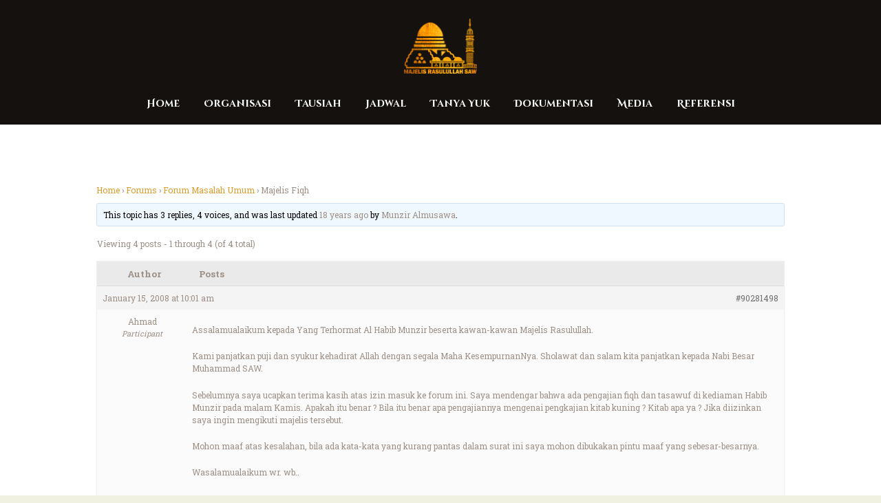

--- FILE ---
content_type: text/html; charset=UTF-8
request_url: https://www.majelisrasulullah.org/forum-majelis/topic/majelis-fiqh/
body_size: 18526
content:
<!DOCTYPE html>
<html lang="en-US" class="no-js scheme_default"
>
<head>
			<meta charset="UTF-8">
		<meta name="viewport" content="width=device-width, initial-scale=1, maximum-scale=1">
		<meta name="format-detection" content="telephone=no">
		<link rel="profile" href="//gmpg.org/xfn/11">
		<link rel="pingback" href="https://www.majelisrasulullah.org/xmlrpc.php">
		<title>Majelis Fiqh &#8211; Majelis Rasulullah SAW</title>
<meta name='robots' content='max-image-preview:large' />
<link rel='dns-prefetch' href='//stats.wp.com' />
<link rel='dns-prefetch' href='//fonts.googleapis.com' />
<link rel='preconnect' href='//i0.wp.com' />
<link rel='preconnect' href='//c0.wp.com' />
<link rel="alternate" type="application/rss+xml" title="Majelis Rasulullah SAW &raquo; Feed" href="https://www.majelisrasulullah.org/feed/" />
<link rel="alternate" type="application/rss+xml" title="Majelis Rasulullah SAW &raquo; Comments Feed" href="https://www.majelisrasulullah.org/comments/feed/" />
<link rel="alternate" type="application/rss+xml" title="Majelis Rasulullah SAW &raquo; Majelis Fiqh Comments Feed" href="https://www.majelisrasulullah.org/forum-majelis/topic/majelis-fiqh/feed/" />
<style id='wp-img-auto-sizes-contain-inline-css' type='text/css'>
img:is([sizes=auto i],[sizes^="auto," i]){contain-intrinsic-size:3000px 1500px}
/*# sourceURL=wp-img-auto-sizes-contain-inline-css */
</style>
<link property="stylesheet" rel='stylesheet' id='embedpress-plyr-css-css' href='https://www.majelisrasulullah.org/wp-content/plugins/embedpress/assets/css/plyr.css?ver=1760416946' type='text/css' media='all' />
<link property="stylesheet" rel='stylesheet' id='embedpress-carousel-vendor-css-css' href='https://www.majelisrasulullah.org/wp-content/plugins/embedpress/assets/css/carousel.min.css?ver=1760416946' type='text/css' media='all' />
<link property="stylesheet" rel='stylesheet' id='embedpress-glider-css-css' href='https://www.majelisrasulullah.org/wp-content/plugins/embedpress/assets/css/glider.min.css?ver=1760416946' type='text/css' media='all' />
<link property="stylesheet" rel='stylesheet' id='embedpress-css-css' href='https://www.majelisrasulullah.org/wp-content/plugins/embedpress/assets/css/embedpress.css?ver=1760416946' type='text/css' media='all' />
<link property="stylesheet" rel='stylesheet' id='embedpress-meetup-events-css' href='https://www.majelisrasulullah.org/wp-content/plugins/embedpress/assets/css/meetup-events.css?ver=1760416946' type='text/css' media='all' />
<link property="stylesheet" rel='stylesheet' id='embedpress-blocks-style-css' href='https://www.majelisrasulullah.org/wp-content/plugins/embedpress/assets/css/blocks.build.css?ver=1760416946' type='text/css' media='all' />
<style id='wp-emoji-styles-inline-css' type='text/css'>

	img.wp-smiley, img.emoji {
		display: inline !important;
		border: none !important;
		box-shadow: none !important;
		height: 1em !important;
		width: 1em !important;
		margin: 0 0.07em !important;
		vertical-align: -0.1em !important;
		background: none !important;
		padding: 0 !important;
	}
/*# sourceURL=wp-emoji-styles-inline-css */
</style>
<link property="stylesheet" rel='stylesheet' id='wp-block-library-css' href='https://c0.wp.com/c/6.9/wp-includes/css/dist/block-library/style.min.css' type='text/css' media='all' />
<style id='global-styles-inline-css' type='text/css'>
:root{--wp--preset--aspect-ratio--square: 1;--wp--preset--aspect-ratio--4-3: 4/3;--wp--preset--aspect-ratio--3-4: 3/4;--wp--preset--aspect-ratio--3-2: 3/2;--wp--preset--aspect-ratio--2-3: 2/3;--wp--preset--aspect-ratio--16-9: 16/9;--wp--preset--aspect-ratio--9-16: 9/16;--wp--preset--color--black: #000000;--wp--preset--color--cyan-bluish-gray: #abb8c3;--wp--preset--color--white: #ffffff;--wp--preset--color--pale-pink: #f78da7;--wp--preset--color--vivid-red: #cf2e2e;--wp--preset--color--luminous-vivid-orange: #ff6900;--wp--preset--color--luminous-vivid-amber: #fcb900;--wp--preset--color--light-green-cyan: #7bdcb5;--wp--preset--color--vivid-green-cyan: #00d084;--wp--preset--color--pale-cyan-blue: #8ed1fc;--wp--preset--color--vivid-cyan-blue: #0693e3;--wp--preset--color--vivid-purple: #9b51e0;--wp--preset--gradient--vivid-cyan-blue-to-vivid-purple: linear-gradient(135deg,rgb(6,147,227) 0%,rgb(155,81,224) 100%);--wp--preset--gradient--light-green-cyan-to-vivid-green-cyan: linear-gradient(135deg,rgb(122,220,180) 0%,rgb(0,208,130) 100%);--wp--preset--gradient--luminous-vivid-amber-to-luminous-vivid-orange: linear-gradient(135deg,rgb(252,185,0) 0%,rgb(255,105,0) 100%);--wp--preset--gradient--luminous-vivid-orange-to-vivid-red: linear-gradient(135deg,rgb(255,105,0) 0%,rgb(207,46,46) 100%);--wp--preset--gradient--very-light-gray-to-cyan-bluish-gray: linear-gradient(135deg,rgb(238,238,238) 0%,rgb(169,184,195) 100%);--wp--preset--gradient--cool-to-warm-spectrum: linear-gradient(135deg,rgb(74,234,220) 0%,rgb(151,120,209) 20%,rgb(207,42,186) 40%,rgb(238,44,130) 60%,rgb(251,105,98) 80%,rgb(254,248,76) 100%);--wp--preset--gradient--blush-light-purple: linear-gradient(135deg,rgb(255,206,236) 0%,rgb(152,150,240) 100%);--wp--preset--gradient--blush-bordeaux: linear-gradient(135deg,rgb(254,205,165) 0%,rgb(254,45,45) 50%,rgb(107,0,62) 100%);--wp--preset--gradient--luminous-dusk: linear-gradient(135deg,rgb(255,203,112) 0%,rgb(199,81,192) 50%,rgb(65,88,208) 100%);--wp--preset--gradient--pale-ocean: linear-gradient(135deg,rgb(255,245,203) 0%,rgb(182,227,212) 50%,rgb(51,167,181) 100%);--wp--preset--gradient--electric-grass: linear-gradient(135deg,rgb(202,248,128) 0%,rgb(113,206,126) 100%);--wp--preset--gradient--midnight: linear-gradient(135deg,rgb(2,3,129) 0%,rgb(40,116,252) 100%);--wp--preset--font-size--small: 13px;--wp--preset--font-size--medium: 20px;--wp--preset--font-size--large: 36px;--wp--preset--font-size--x-large: 42px;--wp--preset--spacing--20: 0.44rem;--wp--preset--spacing--30: 0.67rem;--wp--preset--spacing--40: 1rem;--wp--preset--spacing--50: 1.5rem;--wp--preset--spacing--60: 2.25rem;--wp--preset--spacing--70: 3.38rem;--wp--preset--spacing--80: 5.06rem;--wp--preset--shadow--natural: 6px 6px 9px rgba(0, 0, 0, 0.2);--wp--preset--shadow--deep: 12px 12px 50px rgba(0, 0, 0, 0.4);--wp--preset--shadow--sharp: 6px 6px 0px rgba(0, 0, 0, 0.2);--wp--preset--shadow--outlined: 6px 6px 0px -3px rgb(255, 255, 255), 6px 6px rgb(0, 0, 0);--wp--preset--shadow--crisp: 6px 6px 0px rgb(0, 0, 0);}:where(.is-layout-flex){gap: 0.5em;}:where(.is-layout-grid){gap: 0.5em;}body .is-layout-flex{display: flex;}.is-layout-flex{flex-wrap: wrap;align-items: center;}.is-layout-flex > :is(*, div){margin: 0;}body .is-layout-grid{display: grid;}.is-layout-grid > :is(*, div){margin: 0;}:where(.wp-block-columns.is-layout-flex){gap: 2em;}:where(.wp-block-columns.is-layout-grid){gap: 2em;}:where(.wp-block-post-template.is-layout-flex){gap: 1.25em;}:where(.wp-block-post-template.is-layout-grid){gap: 1.25em;}.has-black-color{color: var(--wp--preset--color--black) !important;}.has-cyan-bluish-gray-color{color: var(--wp--preset--color--cyan-bluish-gray) !important;}.has-white-color{color: var(--wp--preset--color--white) !important;}.has-pale-pink-color{color: var(--wp--preset--color--pale-pink) !important;}.has-vivid-red-color{color: var(--wp--preset--color--vivid-red) !important;}.has-luminous-vivid-orange-color{color: var(--wp--preset--color--luminous-vivid-orange) !important;}.has-luminous-vivid-amber-color{color: var(--wp--preset--color--luminous-vivid-amber) !important;}.has-light-green-cyan-color{color: var(--wp--preset--color--light-green-cyan) !important;}.has-vivid-green-cyan-color{color: var(--wp--preset--color--vivid-green-cyan) !important;}.has-pale-cyan-blue-color{color: var(--wp--preset--color--pale-cyan-blue) !important;}.has-vivid-cyan-blue-color{color: var(--wp--preset--color--vivid-cyan-blue) !important;}.has-vivid-purple-color{color: var(--wp--preset--color--vivid-purple) !important;}.has-black-background-color{background-color: var(--wp--preset--color--black) !important;}.has-cyan-bluish-gray-background-color{background-color: var(--wp--preset--color--cyan-bluish-gray) !important;}.has-white-background-color{background-color: var(--wp--preset--color--white) !important;}.has-pale-pink-background-color{background-color: var(--wp--preset--color--pale-pink) !important;}.has-vivid-red-background-color{background-color: var(--wp--preset--color--vivid-red) !important;}.has-luminous-vivid-orange-background-color{background-color: var(--wp--preset--color--luminous-vivid-orange) !important;}.has-luminous-vivid-amber-background-color{background-color: var(--wp--preset--color--luminous-vivid-amber) !important;}.has-light-green-cyan-background-color{background-color: var(--wp--preset--color--light-green-cyan) !important;}.has-vivid-green-cyan-background-color{background-color: var(--wp--preset--color--vivid-green-cyan) !important;}.has-pale-cyan-blue-background-color{background-color: var(--wp--preset--color--pale-cyan-blue) !important;}.has-vivid-cyan-blue-background-color{background-color: var(--wp--preset--color--vivid-cyan-blue) !important;}.has-vivid-purple-background-color{background-color: var(--wp--preset--color--vivid-purple) !important;}.has-black-border-color{border-color: var(--wp--preset--color--black) !important;}.has-cyan-bluish-gray-border-color{border-color: var(--wp--preset--color--cyan-bluish-gray) !important;}.has-white-border-color{border-color: var(--wp--preset--color--white) !important;}.has-pale-pink-border-color{border-color: var(--wp--preset--color--pale-pink) !important;}.has-vivid-red-border-color{border-color: var(--wp--preset--color--vivid-red) !important;}.has-luminous-vivid-orange-border-color{border-color: var(--wp--preset--color--luminous-vivid-orange) !important;}.has-luminous-vivid-amber-border-color{border-color: var(--wp--preset--color--luminous-vivid-amber) !important;}.has-light-green-cyan-border-color{border-color: var(--wp--preset--color--light-green-cyan) !important;}.has-vivid-green-cyan-border-color{border-color: var(--wp--preset--color--vivid-green-cyan) !important;}.has-pale-cyan-blue-border-color{border-color: var(--wp--preset--color--pale-cyan-blue) !important;}.has-vivid-cyan-blue-border-color{border-color: var(--wp--preset--color--vivid-cyan-blue) !important;}.has-vivid-purple-border-color{border-color: var(--wp--preset--color--vivid-purple) !important;}.has-vivid-cyan-blue-to-vivid-purple-gradient-background{background: var(--wp--preset--gradient--vivid-cyan-blue-to-vivid-purple) !important;}.has-light-green-cyan-to-vivid-green-cyan-gradient-background{background: var(--wp--preset--gradient--light-green-cyan-to-vivid-green-cyan) !important;}.has-luminous-vivid-amber-to-luminous-vivid-orange-gradient-background{background: var(--wp--preset--gradient--luminous-vivid-amber-to-luminous-vivid-orange) !important;}.has-luminous-vivid-orange-to-vivid-red-gradient-background{background: var(--wp--preset--gradient--luminous-vivid-orange-to-vivid-red) !important;}.has-very-light-gray-to-cyan-bluish-gray-gradient-background{background: var(--wp--preset--gradient--very-light-gray-to-cyan-bluish-gray) !important;}.has-cool-to-warm-spectrum-gradient-background{background: var(--wp--preset--gradient--cool-to-warm-spectrum) !important;}.has-blush-light-purple-gradient-background{background: var(--wp--preset--gradient--blush-light-purple) !important;}.has-blush-bordeaux-gradient-background{background: var(--wp--preset--gradient--blush-bordeaux) !important;}.has-luminous-dusk-gradient-background{background: var(--wp--preset--gradient--luminous-dusk) !important;}.has-pale-ocean-gradient-background{background: var(--wp--preset--gradient--pale-ocean) !important;}.has-electric-grass-gradient-background{background: var(--wp--preset--gradient--electric-grass) !important;}.has-midnight-gradient-background{background: var(--wp--preset--gradient--midnight) !important;}.has-small-font-size{font-size: var(--wp--preset--font-size--small) !important;}.has-medium-font-size{font-size: var(--wp--preset--font-size--medium) !important;}.has-large-font-size{font-size: var(--wp--preset--font-size--large) !important;}.has-x-large-font-size{font-size: var(--wp--preset--font-size--x-large) !important;}
/*# sourceURL=global-styles-inline-css */
</style>

<style id='classic-theme-styles-inline-css' type='text/css'>
/*! This file is auto-generated */
.wp-block-button__link{color:#fff;background-color:#32373c;border-radius:9999px;box-shadow:none;text-decoration:none;padding:calc(.667em + 2px) calc(1.333em + 2px);font-size:1.125em}.wp-block-file__button{background:#32373c;color:#fff;text-decoration:none}
/*# sourceURL=/wp-includes/css/classic-themes.min.css */
</style>
<link property="stylesheet" rel='stylesheet' id='bbp-default-css' href='https://www.majelisrasulullah.org/wp-content/plugins/bbpress/templates/default/css/bbpress.min.css?ver=2.6.14' type='text/css' media='all' />
<link property="stylesheet" rel='stylesheet' id='rs-plugin-settings-css' href='https://www.majelisrasulullah.org/wp-content/plugins/revslider/public/assets/css/rs6.css?ver=6.3.9' type='text/css' media='all' />
<style id='rs-plugin-settings-inline-css' type='text/css'>
#rs-demo-id {}
/*# sourceURL=rs-plugin-settings-inline-css */
</style>
<link property="stylesheet" rel='stylesheet' id='trx_addons-icons-css' href='https://www.majelisrasulullah.org/wp-content/plugins/trx_addons/css/font-icons/css/trx_addons_icons-embedded.min.css' type='text/css' media='all' />
<link property="stylesheet" rel='stylesheet' id='swiperslider-css' href='https://www.majelisrasulullah.org/wp-content/plugins/trx_addons/js/swiper/swiper.min.css' type='text/css' media='all' />
<link property="stylesheet" rel='stylesheet' id='magnific-popup-css' href='https://www.majelisrasulullah.org/wp-content/plugins/trx_addons/js/magnific/magnific-popup.min.css' type='text/css' media='all' />
<link property="stylesheet" rel='stylesheet' id='trx_addons-css' href='https://www.majelisrasulullah.org/wp-content/plugins/trx_addons/css/trx_addons.css' type='text/css' media='all' />
<link property="stylesheet" rel='stylesheet' id='trx_addons-animation-css' href='https://www.majelisrasulullah.org/wp-content/plugins/trx_addons/css/trx_addons.animation.min.css' type='text/css' media='all' />
<link property="stylesheet" rel='stylesheet' id='shaha-parent-style-css' href='https://www.majelisrasulullah.org/wp-content/themes/shaha/style.css?ver=6.9' type='text/css' media='all' />
<link property="stylesheet" rel='stylesheet' id='__EPYT__style-css' href='https://www.majelisrasulullah.org/wp-content/plugins/youtube-embed-plus/styles/ytprefs.min.css?ver=14.2.4' type='text/css' media='all' />
<style id='__EPYT__style-inline-css' type='text/css'>

                .epyt-gallery-thumb {
                        width: 33.333%;
                }
                
                         @media (min-width:0px) and (max-width: 767px) {
                            .epyt-gallery-rowbreak {
                                display: none;
                            }
                            .epyt-gallery-allthumbs[class*="epyt-cols"] .epyt-gallery-thumb {
                                width: 100% !important;
                            }
                          }
/*# sourceURL=__EPYT__style-inline-css */
</style>
<link property="stylesheet" rel='stylesheet' id='shaha-font-google_fonts-css' href='https://fonts.googleapis.com/css?family=Roboto+Slab:300,400,700%7CKatibeh:300,400,700%7CKatibeh:300,400,700%7CCinzel+Decorative:400,700&#038;subset=latin,latin-ext' type='text/css' media='all' />
<link property="stylesheet" rel='stylesheet' id='fontello-style-css' href='https://www.majelisrasulullah.org/wp-content/themes/shaha/css/font-icons/css/fontello-embedded.css' type='text/css' media='all' />
<link property="stylesheet" rel='stylesheet' id='shaha-styles-css' href='https://www.majelisrasulullah.org/wp-content/themes/shaha/css/__styles.css' type='text/css' media='all' />
<link property="stylesheet" rel='stylesheet' id='shaha-main-css' href='https://www.majelisrasulullah.org/wp-content/themes/shaha/style.css' type='text/css' media='all' />
<style id='shaha-main-inline-css' type='text/css'>
.post-navigation .nav-next a .nav-arrow { background-image: url(https://www.majelisrasulullah.org/wp-content/themes/shaha/images/no-image.jpg); }
/*# sourceURL=shaha-main-inline-css */
</style>
<link property="stylesheet" rel='stylesheet' id='shaha-theme-css' href='https://www.majelisrasulullah.org/wp-content/themes/shaha/theme-specific/theme.css' type='text/css' media='all' />
<link property="stylesheet" rel='stylesheet' id='shaha-colors-css' href='https://www.majelisrasulullah.org/wp-content/themes/shaha/css/__colors.css' type='text/css' media='all' />
<link property="stylesheet" rel='stylesheet' id='mediaelement-css' href='https://c0.wp.com/c/6.9/wp-includes/js/mediaelement/mediaelementplayer-legacy.min.css' type='text/css' media='all' />
<link property="stylesheet" rel='stylesheet' id='wp-mediaelement-css' href='https://c0.wp.com/c/6.9/wp-includes/js/mediaelement/wp-mediaelement.min.css' type='text/css' media='all' />
<link property="stylesheet" rel='stylesheet' id='shaha-child-css' href='https://www.majelisrasulullah.org/wp-content/themes/shaha-child/style.css' type='text/css' media='all' />
<link property="stylesheet" rel='stylesheet' id='shaha-responsive-css' href='https://www.majelisrasulullah.org/wp-content/themes/shaha/css/responsive.css' type='text/css' media='all' />
<script type="text/javascript" src="https://c0.wp.com/c/6.9/wp-includes/js/jquery/jquery.min.js" id="jquery-core-js"></script>
<script type="text/javascript" src="https://c0.wp.com/c/6.9/wp-includes/js/jquery/jquery-migrate.min.js" id="jquery-migrate-js"></script>
<link rel="https://api.w.org/" href="https://www.majelisrasulullah.org/wp-json/" /><link rel="EditURI" type="application/rsd+xml" title="RSD" href="https://www.majelisrasulullah.org/xmlrpc.php?rsd" />
<meta name="generator" content="WordPress 6.9" />
<link rel="canonical" href="https://www.majelisrasulullah.org/forum-majelis/topic/majelis-fiqh/" />
<link rel='shortlink' href='https://www.majelisrasulullah.org/?p=90281498' />
	<style>img#wpstats{display:none}</style>
		<meta name="generator" content="Elementor 3.17.3; features: e_dom_optimization, e_optimized_assets_loading, additional_custom_breakpoints; settings: css_print_method-internal, google_font-enabled, font_display-auto">


<!-- EventON Version -->
<meta name="generator" content="EventON 2.7.3" />

<style type="text/css">.recentcomments a{display:inline !important;padding:0 !important;margin:0 !important;}</style><meta name="generator" content="Powered by WPBakery Page Builder - drag and drop page builder for WordPress."/>
<style type="text/css" id="custom-background-css">
body.custom-background { background-color: #f1f1e2; }
</style>
	<meta name="generator" content="Powered by Slider Revolution 6.3.9 - responsive, Mobile-Friendly Slider Plugin for WordPress with comfortable drag and drop interface." />
<script type="text/javascript">function setREVStartSize(e){
			//window.requestAnimationFrame(function() {				 
				window.RSIW = window.RSIW===undefined ? window.innerWidth : window.RSIW;	
				window.RSIH = window.RSIH===undefined ? window.innerHeight : window.RSIH;	
				try {								
					var pw = document.getElementById(e.c).parentNode.offsetWidth,
						newh;
					pw = pw===0 || isNaN(pw) ? window.RSIW : pw;
					e.tabw = e.tabw===undefined ? 0 : parseInt(e.tabw);
					e.thumbw = e.thumbw===undefined ? 0 : parseInt(e.thumbw);
					e.tabh = e.tabh===undefined ? 0 : parseInt(e.tabh);
					e.thumbh = e.thumbh===undefined ? 0 : parseInt(e.thumbh);
					e.tabhide = e.tabhide===undefined ? 0 : parseInt(e.tabhide);
					e.thumbhide = e.thumbhide===undefined ? 0 : parseInt(e.thumbhide);
					e.mh = e.mh===undefined || e.mh=="" || e.mh==="auto" ? 0 : parseInt(e.mh,0);		
					if(e.layout==="fullscreen" || e.l==="fullscreen") 						
						newh = Math.max(e.mh,window.RSIH);					
					else{					
						e.gw = Array.isArray(e.gw) ? e.gw : [e.gw];
						for (var i in e.rl) if (e.gw[i]===undefined || e.gw[i]===0) e.gw[i] = e.gw[i-1];					
						e.gh = e.el===undefined || e.el==="" || (Array.isArray(e.el) && e.el.length==0)? e.gh : e.el;
						e.gh = Array.isArray(e.gh) ? e.gh : [e.gh];
						for (var i in e.rl) if (e.gh[i]===undefined || e.gh[i]===0) e.gh[i] = e.gh[i-1];
											
						var nl = new Array(e.rl.length),
							ix = 0,						
							sl;					
						e.tabw = e.tabhide>=pw ? 0 : e.tabw;
						e.thumbw = e.thumbhide>=pw ? 0 : e.thumbw;
						e.tabh = e.tabhide>=pw ? 0 : e.tabh;
						e.thumbh = e.thumbhide>=pw ? 0 : e.thumbh;					
						for (var i in e.rl) nl[i] = e.rl[i]<window.RSIW ? 0 : e.rl[i];
						sl = nl[0];									
						for (var i in nl) if (sl>nl[i] && nl[i]>0) { sl = nl[i]; ix=i;}															
						var m = pw>(e.gw[ix]+e.tabw+e.thumbw) ? 1 : (pw-(e.tabw+e.thumbw)) / (e.gw[ix]);					
						newh =  (e.gh[ix] * m) + (e.tabh + e.thumbh);
					}				
					if(window.rs_init_css===undefined) window.rs_init_css = document.head.appendChild(document.createElement("style"));					
					document.getElementById(e.c).height = newh+"px";
					window.rs_init_css.innerHTML += "#"+e.c+"_wrapper { height: "+newh+"px }";				
				} catch(e){
					console.log("Failure at Presize of Slider:" + e)
				}					   
			//});
		  };</script>
<noscript><style> .wpb_animate_when_almost_visible { opacity: 1; }</style></noscript><style type="text/css" id="trx_addons-inline-styles-inline-css">.vc_custom_1506506982114{padding-top: 1.6em !important;background-size: cover !important;}.vc_custom_1506436632881{background-size: cover !important;}.vc_custom_1500022130067{background-image: url(//shaha.ancorathemes.com/wp-content/uploads/2017/07/bg-19.jpg?id=388) !important;background-position: center !important;background-repeat: no-repeat !important;background-size: cover !important;}.sc_layouts_row .custom-logo-link img,.custom-logo-link img,.sc_layouts_row .sc_layouts_logo img,.sc_layouts_logo img{max-height:80px}</style><link property="stylesheet" rel='stylesheet' id='js_composer_front-css' href='https://www.majelisrasulullah.org/wp-content/plugins/js_composer/assets/css/js_composer.min.css?ver=6.5.0' type='text/css' media='all' />
<link property="stylesheet" rel='stylesheet' id='flexslider-css' href='https://www.majelisrasulullah.org/wp-content/plugins/js_composer/assets/lib/bower/flexslider/flexslider.min.css?ver=6.5.0' type='text/css' media='all' />
<link property="stylesheet" rel='stylesheet' id='prettyphoto-css' href='https://www.majelisrasulullah.org/wp-content/plugins/js_composer/assets/lib/prettyphoto/css/prettyPhoto.min.css?ver=6.5.0' type='text/css' media='all' />
</head>

<body class="topic bbpress bbp-no-js wp-singular topic-template-default single single-topic postid-90281498 custom-background wp-custom-logo wp-theme-shaha wp-child-theme-shaha-child body_tag scheme_default blog_mode_post body_style_wide is_single sidebar_hide expand_content header_type_custom header_style_header-custom-216097096 header_position_default header_mobile_disabled menu_style_ no_layout wpb-js-composer js-comp-ver-6.5.0 vc_responsive elementor-default elementor-kit-216097152">

    
<script type="text/javascript" id="bbp-swap-no-js-body-class">
	document.body.className = document.body.className.replace( 'bbp-no-js', 'bbp-js' );
</script>


	<div class="body_wrap">
    
		<div class="page_wrap"><header class="top_panel top_panel_custom top_panel_custom_216097096 top_panel_custom_header-centered-without-breadcrumbs without_bg_image scheme_default"><div class="vc_row wpb_row vc_row-fluid vc_custom_1506506982114 vc_row-has-fill sc_layouts_row sc_layouts_row_type_compact scheme_dark"><div class="wpb_column vc_column_container vc_col-sm-12 sc_layouts_column sc_layouts_column_align_center sc_layouts_column_icons_position_left"><div class="vc_column-inner"><div class="wpb_wrapper"><div id="sc_content_310420110"
		class="sc_content color_style_default sc_content_default sc_content_width_1_1 sc_float_center"><div class="sc_content_container"><div class="sc_layouts_item"><a href="https://www.majelisrasulullah.org/" id="sc_layouts_logo_36611153" class="sc_layouts_logo sc_layouts_logo_default"><img class="logo_image" src="//i0.wp.com/mrs-image.oss-ap-southeast-5.aliyuncs.com/2019/11/logo_footer.png?fit=%2C&#038;ssl=1" alt="" ></a><!-- /.sc_layouts_logo --></div></div></div><!-- /.sc_content --></div></div></div></div><div class="vc_row wpb_row vc_row-fluid vc_custom_1506436632881 vc_row-has-fill sc_layouts_row sc_layouts_row_type_compact sc_layouts_row_fixed scheme_dark"><div class="wpb_column vc_column_container vc_col-sm-12 sc_layouts_column sc_layouts_column_align_center sc_layouts_column_icons_position_left"><div class="vc_column-inner"><div class="wpb_wrapper"><div id="sc_content_1464360564"
		class="sc_content color_style_default sc_content_default sc_content_width_1_1 sc_float_center"><div class="sc_content_container"><div class="sc_layouts_item"><nav class="sc_layouts_menu sc_layouts_menu_default menu_hover_slide_line hide_on_mobile" id="sc_layouts_menu_1864703834" data-animation-in="fadeInUpSmall" data-animation-out="fadeOutDownSmall"		><ul id="menu-main-menu" class="sc_layouts_menu_nav"><li id="menu-item-216090891" class="menu-item menu-item-type-custom menu-item-object-custom menu-item-home menu-item-216090891"><a href="http://www.majelisrasulullah.org/"><span>Home</span></a></li><li id="menu-item-216092518" class="menu-item menu-item-type-post_type menu-item-object-page menu-item-has-children menu-item-216092518"><a href="https://www.majelisrasulullah.org/biografi-majelis-rasulullah/"><span>Organisasi</span></a>
<ul class="sub-menu"><li id="menu-item-216090952" class="menu-item menu-item-type-post_type menu-item-object-page menu-item-216090952"><a href="https://www.majelisrasulullah.org/biografi-majelis-rasulullah/"><span>Majelis Rasulullah</span></a></li></ul>
</li><li id="menu-item-216090928" class="menu-item menu-item-type-taxonomy menu-item-object-category menu-item-has-children menu-item-216090928"><a href="https://www.majelisrasulullah.org/category/tausiah/"><span>Tausiah</span></a>
<ul class="sub-menu"><li id="menu-item-216090927" class="menu-item menu-item-type-taxonomy menu-item-object-category menu-item-216090927"><a href="https://www.majelisrasulullah.org/category/kabar/"><span>Kabar</span></a></li><li id="menu-item-216090926" class="menu-item menu-item-type-taxonomy menu-item-object-category menu-item-216090926"><a href="https://www.majelisrasulullah.org/category/kitab/kitab-risalatul-jamiah/"><span>Risalatul Jamiah</span></a></li></ul>
</li><li id="menu-item-216095280" class="menu-item menu-item-type-post_type menu-item-object-page menu-item-216095280"><a href="https://www.majelisrasulullah.org/jadwal/"><span>Jadwal</span></a></li><li id="menu-item-216090942" class="menu-item menu-item-type-custom menu-item-object-custom menu-item-216090942"><a href="https://www.majelisrasulullah.org/forum-majelis/"><span>Tanya Yuk</span></a></li><li id="menu-item-216090929" class="menu-item menu-item-type-taxonomy menu-item-object-category menu-item-has-children menu-item-216090929"><a href="https://www.majelisrasulullah.org/category/media/dokumentasi/"><span>Dokumentasi</span></a>
<ul class="sub-menu"><li id="menu-item-216090930" class="menu-item menu-item-type-taxonomy menu-item-object-category menu-item-216090930"><a href="https://www.majelisrasulullah.org/category/media/dokumentasi/audio/"><span>Audio</span></a></li><li id="menu-item-216090931" class="menu-item menu-item-type-taxonomy menu-item-object-category menu-item-216090931"><a href="https://www.majelisrasulullah.org/category/media/dokumentasi/foto/"><span>Foto</span></a></li><li id="menu-item-216090932" class="menu-item menu-item-type-taxonomy menu-item-object-category menu-item-216090932"><a href="https://www.majelisrasulullah.org/category/media/dokumentasi/video/"><span>Video</span></a></li></ul>
</li><li id="menu-item-216090934" class="menu-item menu-item-type-taxonomy menu-item-object-category menu-item-has-children menu-item-216090934"><a href="https://www.majelisrasulullah.org/category/media/"><span>Media</span></a>
<ul class="sub-menu"><li id="menu-item-216094659" class="menu-item menu-item-type-post_type menu-item-object-page menu-item-216094659"><a href="https://www.majelisrasulullah.org/akun-resmi-sosial-media-mr/"><span>Akun Resmi Sosial Media MR</span></a></li><li id="menu-item-216090935" class="menu-item menu-item-type-taxonomy menu-item-object-category menu-item-216090935"><a href="https://www.majelisrasulullah.org/category/media/e-book/"><span>E-Book</span></a></li><li id="menu-item-216090936" class="menu-item menu-item-type-taxonomy menu-item-object-category menu-item-216090936"><a href="https://www.majelisrasulullah.org/category/media/qosidah/"><span>Qosidah</span></a></li></ul>
</li><li id="menu-item-216090937" class="menu-item menu-item-type-custom menu-item-object-custom menu-item-has-children menu-item-216090937"><a href="#"><span>Referensi</span></a>
<ul class="sub-menu"><li id="menu-item-216090938" class="menu-item menu-item-type-custom menu-item-object-custom menu-item-216090938"><a href="http://www.alhabibomar.com/"><span>Habib Umar bin Hafidz</span></a></li><li id="menu-item-216090939" class="menu-item menu-item-type-custom menu-item-object-custom menu-item-216090939"><a href="http://www.alhabibali.com/"><span>Habib Ali Al Jufri</span></a></li><li id="menu-item-216090940" class="menu-item menu-item-type-custom menu-item-object-custom menu-item-216090940"><a href="http://en.wikipedia.org/wiki/Dar_al-Mustafa"><span>Dar Al Musthafa</span></a></li><li id="menu-item-216090941" class="menu-item menu-item-type-custom menu-item-object-custom menu-item-216090941"><a href="http://kios.majelisrasulullah.org/"><span>Kios Nabawi</span></a></li></ul>
</li></ul></nav><!-- /.sc_layouts_menu --><div class="sc_layouts_iconed_text sc_layouts_menu_mobile_button">
		<a class="sc_layouts_item_link sc_layouts_iconed_text_link" href="#">
			<span class="sc_layouts_item_icon sc_layouts_iconed_text_icon trx_addons_icon-menu"></span>
		</a>
	</div></div></div></div><!-- /.sc_content --></div></div></div></div></header><div class="menu_mobile_overlay"></div>
<div class="menu_mobile menu_mobile_fullscreen scheme_dark">
	<div class="menu_mobile_inner">
		<a class="menu_mobile_close icon-cancel"></a><a class="sc_layouts_logo" href="https://www.majelisrasulullah.org/"><img src="//mrs-image.oss-accelerate.aliyuncs.com/2019/11/logo_footer.png" alt="logo_footer.png"></a><nav itemscope itemtype="http://schema.org/SiteNavigationElement" class="menu_mobile_nav_area"><ul id="menu_mobile" class=" menu_mobile_nav"><li class="menu-item menu-item-type-custom menu-item-object-custom menu-item-home menu-item-216090891"><a href="http://www.majelisrasulullah.org/"><span>Home</span></a></li><li class="menu-item menu-item-type-post_type menu-item-object-page menu-item-has-children menu-item-216092518"><a href="https://www.majelisrasulullah.org/biografi-majelis-rasulullah/"><span>Organisasi</span></a>
<ul class="sub-menu"><li class="menu-item menu-item-type-post_type menu-item-object-page menu-item-216090952"><a href="https://www.majelisrasulullah.org/biografi-majelis-rasulullah/"><span>Majelis Rasulullah</span></a></li></ul>
</li><li class="menu-item menu-item-type-taxonomy menu-item-object-category menu-item-has-children menu-item-216090928"><a href="https://www.majelisrasulullah.org/category/tausiah/"><span>Tausiah</span></a>
<ul class="sub-menu"><li class="menu-item menu-item-type-taxonomy menu-item-object-category menu-item-216090927"><a href="https://www.majelisrasulullah.org/category/kabar/"><span>Kabar</span></a></li><li class="menu-item menu-item-type-taxonomy menu-item-object-category menu-item-216090926"><a href="https://www.majelisrasulullah.org/category/kitab/kitab-risalatul-jamiah/"><span>Risalatul Jamiah</span></a></li></ul>
</li><li class="menu-item menu-item-type-post_type menu-item-object-page menu-item-216095280"><a href="https://www.majelisrasulullah.org/jadwal/"><span>Jadwal</span></a></li><li class="menu-item menu-item-type-custom menu-item-object-custom menu-item-216090942"><a href="https://www.majelisrasulullah.org/forum-majelis/"><span>Tanya Yuk</span></a></li><li class="menu-item menu-item-type-taxonomy menu-item-object-category menu-item-has-children menu-item-216090929"><a href="https://www.majelisrasulullah.org/category/media/dokumentasi/"><span>Dokumentasi</span></a>
<ul class="sub-menu"><li class="menu-item menu-item-type-taxonomy menu-item-object-category menu-item-216090930"><a href="https://www.majelisrasulullah.org/category/media/dokumentasi/audio/"><span>Audio</span></a></li><li class="menu-item menu-item-type-taxonomy menu-item-object-category menu-item-216090931"><a href="https://www.majelisrasulullah.org/category/media/dokumentasi/foto/"><span>Foto</span></a></li><li class="menu-item menu-item-type-taxonomy menu-item-object-category menu-item-216090932"><a href="https://www.majelisrasulullah.org/category/media/dokumentasi/video/"><span>Video</span></a></li></ul>
</li><li class="menu-item menu-item-type-taxonomy menu-item-object-category menu-item-has-children menu-item-216090934"><a href="https://www.majelisrasulullah.org/category/media/"><span>Media</span></a>
<ul class="sub-menu"><li class="menu-item menu-item-type-post_type menu-item-object-page menu-item-216094659"><a href="https://www.majelisrasulullah.org/akun-resmi-sosial-media-mr/"><span>Akun Resmi Sosial Media MR</span></a></li><li class="menu-item menu-item-type-taxonomy menu-item-object-category menu-item-216090935"><a href="https://www.majelisrasulullah.org/category/media/e-book/"><span>E-Book</span></a></li><li class="menu-item menu-item-type-taxonomy menu-item-object-category menu-item-216090936"><a href="https://www.majelisrasulullah.org/category/media/qosidah/"><span>Qosidah</span></a></li></ul>
</li><li class="menu-item menu-item-type-custom menu-item-object-custom menu-item-has-children menu-item-216090937"><a href="#"><span>Referensi</span></a>
<ul class="sub-menu"><li class="menu-item menu-item-type-custom menu-item-object-custom menu-item-216090938"><a href="http://www.alhabibomar.com/"><span>Habib Umar bin Hafidz</span></a></li><li class="menu-item menu-item-type-custom menu-item-object-custom menu-item-216090939"><a href="http://www.alhabibali.com/"><span>Habib Ali Al Jufri</span></a></li><li class="menu-item menu-item-type-custom menu-item-object-custom menu-item-216090940"><a href="http://en.wikipedia.org/wiki/Dar_al-Mustafa"><span>Dar Al Musthafa</span></a></li><li class="menu-item menu-item-type-custom menu-item-object-custom menu-item-216090941"><a href="http://kios.majelisrasulullah.org/"><span>Kios Nabawi</span></a></li></ul>
</li></ul></nav><div class="search_wrap search_style_normal search_mobile">
	<div class="search_form_wrap">
		<form role="search" method="get" class="search_form" action="https://www.majelisrasulullah.org/">
			<input type="text" class="search_field" placeholder="Search" value="" name="s">
			<button type="submit" class="search_submit trx_addons_icon-search"></button>
					</form>
	</div>
	</div>	</div>
</div>

			<div class="page_content_wrap">

								<div class="content_wrap">
				
									

					<div class="content">
						
<article id="post-90281498" class="post_item_single post_type_page post-90281498 topic type-topic status-publish hentry">

	
	<div class="post_content entry-content">
		
<div id="bbpress-forums" class="bbpress-wrapper">

	<div class="bbp-breadcrumb"><p><a href="https://www.majelisrasulullah.org" class="bbp-breadcrumb-home">Home</a> <span class="bbp-breadcrumb-sep">&rsaquo;</span> <a href="https://www.majelisrasulullah.org/forum-majelis/" class="bbp-breadcrumb-root">Forums</a> <span class="bbp-breadcrumb-sep">&rsaquo;</span> <a href="https://www.majelisrasulullah.org/forum-majelis/forum/forum-masalah-umum/" class="bbp-breadcrumb-forum">Forum Masalah Umum</a> <span class="bbp-breadcrumb-sep">&rsaquo;</span> <span class="bbp-breadcrumb-current">Majelis Fiqh</span></p></div>
	
	
	
	
		
		<div class="bbp-template-notice info"><ul><li class="bbp-topic-description">This topic has 3 replies, 4 voices, and was last updated <a href="https://www.majelisrasulullah.org/forum-majelis/topic/majelis-fiqh/#post-90281671" title="Re:Majelis Fiqh">18 years ago</a> by <a href="https://www.majelisrasulullah.org/forum-majelis/users/Munzir%20Almusawa/" title="View Munzir Almusawa&#039;s profile" class="bbp-author-link"><span  class="bbp-author-avatar"></span><span  class="bbp-author-name">Munzir Almusawa</span></a>.</li></ul></div>
		
		
			
<div class="bbp-pagination">
	<div class="bbp-pagination-count">Viewing 4 posts - 1 through 4 (of 4 total)</div>
	<div class="bbp-pagination-links"></div>
</div>


			
<ul id="topic-90281498-replies" class="forums bbp-replies">

	<li class="bbp-header">
		<div class="bbp-reply-author">Author</div><!-- .bbp-reply-author -->
		<div class="bbp-reply-content">Posts</div><!-- .bbp-reply-content -->
	</li><!-- .bbp-header -->

	<li class="bbp-body">

		
			
				
<div id="post-90281498" class="bbp-reply-header">
	<div class="bbp-meta">
		<span class="bbp-reply-post-date">January 15, 2008 at 10:01 am</span>

		
		<a href="https://www.majelisrasulullah.org/forum-majelis/topic/majelis-fiqh/#post-90281498" class="bbp-reply-permalink">#90281498</a>

		
		<span class="bbp-admin-links"></span>
		
	</div><!-- .bbp-meta -->
</div><!-- #post-90281498 -->

<div class="loop-item-0 user-id-4055 bbp-parent-forum-477 bbp-parent-topic-477 bbp-reply-position-1 odd  post-90281498 topic type-topic status-publish hentry">
	<div class="bbp-reply-author">

		
		<a href="https://www.majelisrasulullah.org/forum-majelis/users/Ahmad/" title="View Ahmad&#039;s profile" class="bbp-author-link"><span  class="bbp-author-avatar"></span><span  class="bbp-author-name">Ahmad</span></a><div class="bbp-author-role">Participant</div>
		
		
	</div><!-- .bbp-reply-author -->

	<div class="bbp-reply-content">

		
		<p>Assalamualaikum kepada Yang Terhormat Al Habib Munzir beserta kawan-kawan Majelis Rasulullah.</p>
<p>Kami panjatkan puji dan syukur kehadirat Allah dengan segala Maha KesempurnanNya. Sholawat dan salam kita panjatkan kepada Nabi Besar Muhammad SAW.</p>
<p>Sebelumnya saya ucapkan terima kasih atas izin masuk ke forum ini. Saya mendengar bahwa ada pengajian fiqh dan tasawuf di kediaman Habib Munzir pada malam Kamis. Apakah itu benar ? Bila itu benar apa pengajiannya mengenai pengkajian kitab kuning ? Kitab apa ya ? Jika diizinkan saya ingin mengikuti majelis tersebut.</p>
<p>Mohon maaf atas kesalahan, bila ada kata-kata yang kurang pantas dalam surat ini saya mohon dibukakan pintu maaf yang sebesar-besarnya.</p>
<p>Wasalamualaikum wr. wb..</p>

		
	</div><!-- .bbp-reply-content -->
</div><!-- .reply -->

			
				
<div id="post-90281509" class="bbp-reply-header">
	<div class="bbp-meta">
		<span class="bbp-reply-post-date">January 15, 2008 at 4:01 pm</span>

		
		<a href="https://www.majelisrasulullah.org/forum-majelis/topic/majelis-fiqh/#post-90281509" class="bbp-reply-permalink">#90281509</a>

		
		<span class="bbp-admin-links"></span>
		
	</div><!-- .bbp-meta -->
</div><!-- #post-90281509 -->

<div class="loop-item-1 user-id-67 bbp-parent-forum-477 bbp-parent-topic-90281498 bbp-reply-position-2 even  post-90281509 reply type-reply status-publish hentry">
	<div class="bbp-reply-author">

		
		<a href="https://www.majelisrasulullah.org/forum-majelis/users/adminii/" title="View mfd&#039;s profile" class="bbp-author-link"><span  class="bbp-author-avatar"></span><span  class="bbp-author-name">mfd</span></a><div class="bbp-author-role">Participant</div>
		
		
	</div><!-- .bbp-reply-author -->

	<div class="bbp-reply-content">

		
		<p>Alaikumsalam warahmatullah wabarakatuh,</p>
<p>Saudaraku yang ku muliakan, jawaban atas pertanyaan anda sudah ada sebelumnya di forum, berikut kutipan jawaban Habibana :</p>
<p>[quote]Alaikumsalam warahmatullah wabarakatuh,</p>
<p>Limpahan Rahmat Nya semoga selalu menaungi anda setiap saat,</p>
<p>memang sementara ini saya belum ada majelis pengajaran khusus Tafsir atau fiqih atau tauhid dlsb, bukan berarti saya tidak ingin mengajarkan itu, namun setiap ceramah saya adalah rangkuman tafsir, Hadits, Sejarah, Tauhid, dll.</p>
<p>dan pernah kita aktifkan pesantren kilat bulanan yg didalamnya saya mengajar Fiqih, Hadits, Tafsir dll namun sudah berjalan setahun terakhir ini untuk sementara terhenti karena kepadatan jadwal.</p>
<p>saya lebih mengutamakan Majelis Umum, karena ini merupakan Tablig, mengajak ummat meninggalkan kemungkaran dan maksiat, menuju amal shalih dan berbuat mulia, dan beridolakan Rasul saw,</p>
<p>hal ini merupakan hal yg primer dan darurat melihat keadaan Ummat yg sudah tenggelam dalam maksiat, terutama di Jakarta.</p>
<p>kini Cabang majelis Rasulullah saw telah mencapai 60 cabang Majelis dg jadwal tetap bulanan di masing masing wilayahnya.</p>
<p>dalam waktu dekat saya akan menambah lagi Majelis khusus Fiqih dan Tafsir yg Insya Allah yg akan direkam dalam VCD, CD dan pita kaset, dan dapat disebar luaskan hingga yg tak hadirpun dapat mempelajarinya.</p>
<p>wallahu a\&#8217;lam[/quote]</p>
<p>Berikut Linknya :</p>
<p>[url]http://majelisrasulullah.org/index.php?option=com_simpleboard&amp;Itemid=&amp;func=view&amp;catid=9&amp;id=811&amp;lang=en#811[/url]</p>
<p>wassalam</p>

		
	</div><!-- .bbp-reply-content -->
</div><!-- .reply -->

			
				
<div id="post-90281623" class="bbp-reply-header">
	<div class="bbp-meta">
		<span class="bbp-reply-post-date">January 25, 2008 at 4:01 pm</span>

		
		<a href="https://www.majelisrasulullah.org/forum-majelis/topic/majelis-fiqh/#post-90281623" class="bbp-reply-permalink">#90281623</a>

		
		<span class="bbp-admin-links"></span>
		
	</div><!-- .bbp-meta -->
</div><!-- #post-90281623 -->

<div class="loop-item-2 user-id-3109 bbp-parent-forum-477 bbp-parent-topic-90281498 bbp-reply-position-3 odd  post-90281623 reply type-reply status-publish hentry">
	<div class="bbp-reply-author">

		
		<a href="https://www.majelisrasulullah.org/forum-majelis/users/Nurman%20Rosyidi/" title="View Nurman Rosyidi&#039;s profile" class="bbp-author-link"><span  class="bbp-author-avatar"></span><span  class="bbp-author-name">Nurman Rosyidi</span></a><div class="bbp-author-role">Participant</div>
		
		
	</div><!-- .bbp-reply-author -->

	<div class="bbp-reply-content">

		
		<p>[b]adminII tulis:[/b]<br />
[quote]Alaikumsalam warahmatullah wabarakatuh,</p>
<p>Saudaraku yang ku muliakan, jawaban atas pertanyaan anda sudah ada sebelumnya di forum, berikut kutipan jawaban Habibana :</p>
<p>[quote]Alaikumsalam warahmatullah wabarakatuh,</p>
<p>Limpahan Rahmat Nya semoga selalu menaungi anda setiap saat,</p>
<p>memang sementara ini saya belum ada majelis pengajaran khusus Tafsir atau fiqih atau tauhid dlsb, bukan berarti saya tidak ingin mengajarkan itu, namun setiap ceramah saya adalah rangkuman tafsir, Hadits, Sejarah, Tauhid, dll.</p>
<p>dan pernah kita aktifkan pesantren kilat bulanan yg didalamnya saya mengajar Fiqih, Hadits, Tafsir dll namun sudah berjalan setahun terakhir ini untuk sementara terhenti karena kepadatan jadwal.</p>
<p>saya lebih mengutamakan Majelis Umum, karena ini merupakan Tablig, mengajak ummat meninggalkan kemungkaran dan maksiat, menuju amal shalih dan berbuat mulia, dan beridolakan Rasul saw,</p>
<p>hal ini merupakan hal yg primer dan darurat melihat keadaan Ummat yg sudah tenggelam dalam maksiat, terutama di Jakarta.</p>
<p>kini Cabang majelis Rasulullah saw telah mencapai 60 cabang Majelis dg jadwal tetap bulanan di masing masing wilayahnya.</p>
<p>dalam waktu dekat saya akan menambah lagi Majelis khusus Fiqih dan Tafsir yg Insya Allah yg akan direkam dalam VCD, CD dan pita kaset, dan dapat disebar luaskan hingga yg tak hadirpun dapat mempelajarinya.</p>
<p>wallahu a\&#8217;lam[/quote]</p>
<p>Berikut Linknya :</p>
<p>[url]http://majelisrasulullah.org/index.php?option=com_simpleboard&amp;Itemid=&amp;func=view&amp;catid=9&amp;id=811&amp;lang=en#811[/url]</p>
<p>wassalam[/quote]</p>
<p>Assalamualaikum Ikhwanul Muslimin @ Majelis Rasulullah..</p>
<p>Semoga Nikmat Islam &amp; Iman tetap terlimpahkan kpd Jamaah MR, begitu juga kpd Guru kami Al Habib Munzir, semoga sehat selalu agar jamaah MR masih bisa mengambil pelajaran2 dari beliau..</p>
<p>Menanggapi kutpan diatas, mungkin sekedar usul bagi pengelola WEB Majels Rasulullah, bagaimana kalau di Menu Utama di sediakan Taklim/pengajian dari kitab2 kuning (mungkin yang pembahasannya mudah dahulu bagi jamaah MR) seperti ilmu TAUHID dari Kitab Sifat 20. Karena (mohon maaf), mungkin sebagian jamaah MR spt saya belum tahu/mengerti apa &amp; makna Sifat Wajib Bagi Allah, Sifat Mustahil Bagi Allah, Sifat Harus Bagi Allah, atau makna 50 Aqoidul Iman dari Sifat2 tsb &amp; ditambah 9 Aqoidul iman dari sifat wajib &amp; mustahil Rasul, serta 4 aqoidul iman dari Rukun Iman yang semuanya masuk kedalam Makna Laa ilaa ha illallah Muhammaddurasullullah..<br />
Atau membahas ILMU FIQIH dari Kitab Irsadul Anam karena kitab ini membahas BAB Sholat spt Rukun Sholat, syarat sah sholat,dll jg membahas BAB AIR, BAB NAJIS dsb.<br />
Karena dari kitab2 kecil tsb terdapat makna/pemahaman dari  pelaksanaan Rukun Iman &amp; Rukun Islam. </p>
<p>Dan pembahasannya dibuat sesederhana mungkin untuk Jamaah MR, Mungkin Pasal per pasal.</p>
<p>Afwan kiranya usul/permintaan ana ini begitu lancang bagi pengelola MR &amp; Habib Munzir&#8230;</p>
<p>Jazakallah..</p>

		
	</div><!-- .bbp-reply-content -->
</div><!-- .reply -->

			
				
<div id="post-90281671" class="bbp-reply-header">
	<div class="bbp-meta">
		<span class="bbp-reply-post-date">January 27, 2008 at 4:01 pm</span>

		
		<a href="https://www.majelisrasulullah.org/forum-majelis/topic/majelis-fiqh/#post-90281671" class="bbp-reply-permalink">#90281671</a>

		
		<span class="bbp-admin-links"></span>
		
	</div><!-- .bbp-meta -->
</div><!-- #post-90281671 -->

<div class="loop-item-3 user-id-65 bbp-parent-forum-477 bbp-parent-topic-90281498 bbp-reply-position-4 even  post-90281671 reply type-reply status-publish hentry">
	<div class="bbp-reply-author">

		
		<a href="https://www.majelisrasulullah.org/forum-majelis/users/Munzir%20Almusawa/" title="View Munzir Almusawa&#039;s profile" class="bbp-author-link"><span  class="bbp-author-avatar"></span><span  class="bbp-author-name">Munzir Almusawa</span></a><div class="bbp-author-role">Participant</div>
		
		
	</div><!-- .bbp-reply-author -->

	<div class="bbp-reply-content">

		
		<p>Alaikumsalam warahmatullah wabarakatuh,</p>
<p>Cahaya Rahmat Nya swt semoga selalu menerangi hari hari anda dengan kebahagiaan,</p>
<p>Saudaraku yg kumuliakan,<br />
saran anda akan kami perhatikan, terimakasih atas saran dan partisipasinya, semoga web dan dakwah ini semakin cerah dan berkwalitas, amiin</p>
<p>Demikian saudaraku yg kumuliakan, semoga dalam kebahagiaan selalu,</p>
<p>Wallahu a\&#8217;lam</p>

		
	</div><!-- .bbp-reply-content -->
</div><!-- .reply -->

			
		
	</li><!-- .bbp-body -->

	<li class="bbp-footer">
		<div class="bbp-reply-author">Author</div>
		<div class="bbp-reply-content">Posts</div><!-- .bbp-reply-content -->
	</li><!-- .bbp-footer -->
</ul><!-- #topic-90281498-replies -->


			
<div class="bbp-pagination">
	<div class="bbp-pagination-count">Viewing 4 posts - 1 through 4 (of 4 total)</div>
	<div class="bbp-pagination-links"></div>
</div>


		
		

	<div id="no-reply-90281498" class="bbp-no-reply">
		<div class="bbp-template-notice">
			<ul>
				<li>The forum &#8216;Forum Masalah Umum&#8217; is closed to new topics and replies.</li>
			</ul>
		</div>
	</div>



	
	

	
</div>
	</div><!-- .entry-content -->

	
</article>
				
					</div><!-- </.content> -->

					</div><!-- </.content_wrap> -->			</div><!-- </.page_content_wrap> -->

			<footer class="footer_wrap footer_custom footer_custom_216097094 footer_custom_footer-informed scheme_dark">
	<div class="vc_row wpb_row vc_row-fluid vc_custom_1500022130067 vc_row-has-fill sc_layouts_row sc_layouts_row_type_normal"><div class="wpb_column vc_column_container vc_col-sm-12 sc_layouts_column_icons_position_left"><div class="vc_column-inner"><div class="wpb_wrapper"><div id="sc_content_2044976988"
		class="sc_content color_style_default sc_content_default sc_content_width_1_1 sc_float_center"><div class="sc_content_container"><div class="vc_row wpb_row vc_inner vc_row-fluid"><div class="wpb_column vc_column_container vc_col-sm-12 sc_layouts_column_icons_position_left"><div class="vc_column-inner"><div class="wpb_wrapper"><div class="vc_empty_space  height_large"   style="height: 12px"><span class="vc_empty_space_inner"></span></div></div></div></div></div><div class="vc_row wpb_row vc_inner vc_row-fluid"><div class="wpb_column vc_column_container vc_col-sm-3 sc_layouts_column_icons_position_left"><div class="vc_column-inner"><div class="wpb_wrapper"><div  class="vc_wp_custommenu wpb_content_element"><div class="widget widget_nav_menu"><h2 class="widgettitle">Menu</h2><div class="menu-td-demo-footer-menu-container"><ul id="menu-td-demo-footer-menu" class="menu"><li id="menu-item-216095261" class="menu-item menu-item-type-custom menu-item-object-custom menu-item-216095261"><a href="/biografi-majelis-rasulullah">Tentang Majelis</a></li>
<li id="menu-item-216095149" class="menu-item menu-item-type-custom menu-item-object-custom menu-item-216095149"><a href="/jadwal-majelis-rasulullah">Jadwal</a></li>
<li id="menu-item-216095262" class="menu-item menu-item-type-custom menu-item-object-custom menu-item-216095262"><a href="/akun-resmi-sosial-media-mr">Sosial Media</a></li>
</ul></div></div></div></div></div></div><div class="wpb_column vc_column_container vc_col-sm-3 sc_layouts_column_icons_position_left"><div class="vc_column-inner"><div class="wpb_wrapper"><div  class="vc_wp_text wpb_content_element"><div class="widget widget_text"><h2 class="widgettitle">Kontak</h2>			<div class="textwidget"><p><span style="color: #ffffff;">Majelis Rasulullah SAW</span><br />
<span style="color: #ffffff;">Jl. Cikoko Barat V, RT 03/05, No 66, Pancoran, Jakarta Selatan</span><br />
<span style="color: #00ccff;"><a style="color: #00ccff;" href="tel:0217986709">021-7986709</a></span><br />
<span style="color: #00ccff;"><a style="color: #00ccff;" href="mailto:info@majelisrasulullah.org">info@majelisrasulullah.org</a></span></p>
</div>
		</div></div></div></div></div><div class="wpb_column vc_column_container vc_col-sm-3 sc_layouts_column_icons_position_left"><div class="vc_column-inner"><div class="wpb_wrapper"><div  class="vc_wp_text wpb_content_element"><div class="widget widget_text"><h2 class="widgettitle">Sosial Media</h2>			<div class="textwidget"><p><span style="color: #00ccff;"><a style="color: #00ccff;" href="https://www.facebook.com/MajelisRasulullahSAWOfficial">Facebook</a></span><br />
<span style="color: #00ccff;"><a style="color: #00ccff;" href="https://www.youtube.com/c/MajelisRasulullahSAWOfficial">Youtube</a></span><br />
<span style="color: #00ccff;"><a style="color: #00ccff;" href="https://www.instagram.com/majelisrasulullahsaw_official/">Instagram</a></span><br />
<span style="color: #00ccff;"><a style="color: #00ccff;" href="https://twitter.com/mjl_rasulullah">Twitter</a></span></p>
</div>
		</div></div></div></div></div><div class="wpb_column vc_column_container vc_col-sm-3 sc_layouts_column_icons_position_left"><div class="vc_column-inner"><div class="wpb_wrapper"><div class="wpb_gallery wpb_content_element vc_clearfix" ><div class="wpb_wrapper"><div class="wpb_gallery_slides wpb_flexslider flexslider_fade flexslider" data-interval="3" data-flex_fx="fade"><ul class="slides"><li><a class="prettyphoto" href="https://i0.wp.com/mrs-image.oss-ap-southeast-5.aliyuncs.com/2021/05/mr-peduli-qris.jpeg?fit=250%2C250&#038;ssl=1" data-rel="prettyPhoto[rel-90281498-27292042]"><img src="https://i0.wp.com/mrs-image.oss-ap-southeast-5.aliyuncs.com/2021/05/mr-peduli-qris.jpeg?resize=250%2C250&amp;ssl=1" class="attachment-thumbnail" alt="" decoding="async" loading="lazy" /></a></li></ul></div></div></div></div></div></div></div></div></div><!-- /.sc_content --><div class="vc_separator wpb_content_element vc_separator_align_center vc_sep_width_100 vc_sep_pos_align_center vc_separator_no_text" ><span class="vc_sep_holder vc_sep_holder_l"><span  style="border-color:rgb(87,166,143);border-color:rgba(87,166,143,0.2);" class="vc_sep_line"></span></span><span class="vc_sep_holder vc_sep_holder_r"><span  style="border-color:rgb(87,166,143);border-color:rgba(87,166,143,0.2);" class="vc_sep_line"></span></span>
</div><div id="sc_content_577608388"
		class="sc_content color_style_default sc_content_default sc_float_center"><div class="sc_content_container"><div  class="vc_wp_text wpb_content_element"><div class="widget widget_text">			<div class="textwidget"><p style="text-align: center;">Copyright © 2021 by Majelis Rasulullah</p>
</div>
		</div></div></div></div><!-- /.sc_content --></div></div></div></div></footer><!-- /.footer_wrap -->

		</div><!-- /.page_wrap -->

	</div><!-- /.body_wrap -->

	
	<a href="#" class="trx_addons_scroll_to_top trx_addons_icon-up" title="Scroll to top"></a><script type="speculationrules">
{"prefetch":[{"source":"document","where":{"and":[{"href_matches":"/*"},{"not":{"href_matches":["/wp-*.php","/wp-admin/*","/*","/wp-content/*","/wp-content/plugins/*","/wp-content/themes/shaha-child/*","/wp-content/themes/shaha/*","/*\\?(.+)"]}},{"not":{"selector_matches":"a[rel~=\"nofollow\"]"}},{"not":{"selector_matches":".no-prefetch, .no-prefetch a"}}]},"eagerness":"conservative"}]}
</script>
		<script type="text/javascript" alt='evo_map_styles'>
		/*<![CDATA[*/
		var gmapstyles = 'default';
		/* ]]> */
		</script>		
		<div class='evo_lightboxes' style='display:none'>					<div class='evo_lightbox eventcard eventon_events_list' id='' >
						<div class="evo_content_in">													
							<div class="evo_content_inin">
								<div class="evo_lightbox_content">
									<a class='evolbclose '>X</a>
									<div class='evo_lightbox_body eventon_list_event evo_pop_body evcal_eventcard'> </div>
								</div>
							</div>							
						</div>
					</div>
					</div><script type="text/javascript" src="https://www.majelisrasulullah.org/wp-content/plugins/embedpress/assets/js/vendor/plyr.js?ver=1760416946" id="embedpress-plyr-js"></script>
<script type="text/javascript" src="https://www.majelisrasulullah.org/wp-content/plugins/embedpress/assets/js/vendor/plyr.polyfilled.js?ver=1760416946" id="embedpress-plyr-polyfilled-js"></script>
<script type="text/javascript" src="https://www.majelisrasulullah.org/wp-content/plugins/embedpress/assets/js/vendor/carousel.min.js?ver=1760416946" id="embedpress-carousel-vendor-js"></script>
<script type="text/javascript" src="https://www.majelisrasulullah.org/wp-content/plugins/embedpress/assets/js/vendor/glider.min.js?ver=1760416946" id="embedpress-glider-js"></script>
<script type="text/javascript" src="https://www.majelisrasulullah.org/wp-content/plugins/embedpress/assets/js/vendor/pdfobject.js?ver=1760416946" id="embedpress-pdfobject-js"></script>
<script type="text/javascript" src="https://www.majelisrasulullah.org/wp-content/plugins/embedpress/assets/js/vendor/vimeo-player.js?ver=1760416946" id="embedpress-vimeo-player-js"></script>
<script type="text/javascript" src="https://www.majelisrasulullah.org/wp-content/plugins/embedpress/assets/js/vendor/ytiframeapi.js?ver=1760416946" id="embedpress-ytiframeapi-js"></script>
<script type="text/javascript" src="https://c0.wp.com/c/6.9/wp-includes/js/dist/vendor/react.min.js" id="react-js"></script>
<script type="text/javascript" src="https://c0.wp.com/c/6.9/wp-includes/js/dist/vendor/react-jsx-runtime.min.js" id="react-jsx-runtime-js"></script>
<script type="text/javascript" src="https://c0.wp.com/c/6.9/wp-includes/js/dist/autop.min.js" id="wp-autop-js"></script>
<script type="text/javascript" src="https://c0.wp.com/c/6.9/wp-includes/js/dist/blob.min.js" id="wp-blob-js"></script>
<script type="text/javascript" src="https://c0.wp.com/c/6.9/wp-includes/js/dist/block-serialization-default-parser.min.js" id="wp-block-serialization-default-parser-js"></script>
<script type="text/javascript" src="https://c0.wp.com/c/6.9/wp-includes/js/dist/hooks.min.js" id="wp-hooks-js"></script>
<script type="text/javascript" src="https://c0.wp.com/c/6.9/wp-includes/js/dist/deprecated.min.js" id="wp-deprecated-js"></script>
<script type="text/javascript" src="https://c0.wp.com/c/6.9/wp-includes/js/dist/dom.min.js" id="wp-dom-js"></script>
<script type="text/javascript" src="https://c0.wp.com/c/6.9/wp-includes/js/dist/vendor/react-dom.min.js" id="react-dom-js"></script>
<script type="text/javascript" src="https://c0.wp.com/c/6.9/wp-includes/js/dist/escape-html.min.js" id="wp-escape-html-js"></script>
<script type="text/javascript" src="https://c0.wp.com/c/6.9/wp-includes/js/dist/element.min.js" id="wp-element-js"></script>
<script type="text/javascript" src="https://c0.wp.com/c/6.9/wp-includes/js/dist/is-shallow-equal.min.js" id="wp-is-shallow-equal-js"></script>
<script type="text/javascript" src="https://c0.wp.com/c/6.9/wp-includes/js/dist/i18n.min.js" id="wp-i18n-js"></script>
<script type="text/javascript" id="wp-i18n-js-after">
/* <![CDATA[ */
wp.i18n.setLocaleData( { 'text direction\u0004ltr': [ 'ltr' ] } );
//# sourceURL=wp-i18n-js-after
/* ]]> */
</script>
<script type="text/javascript" src="https://c0.wp.com/c/6.9/wp-includes/js/dist/keycodes.min.js" id="wp-keycodes-js"></script>
<script type="text/javascript" src="https://c0.wp.com/c/6.9/wp-includes/js/dist/priority-queue.min.js" id="wp-priority-queue-js"></script>
<script type="text/javascript" src="https://c0.wp.com/c/6.9/wp-includes/js/dist/compose.min.js" id="wp-compose-js"></script>
<script type="text/javascript" src="https://c0.wp.com/c/6.9/wp-includes/js/dist/private-apis.min.js" id="wp-private-apis-js"></script>
<script type="text/javascript" src="https://c0.wp.com/c/6.9/wp-includes/js/dist/redux-routine.min.js" id="wp-redux-routine-js"></script>
<script type="text/javascript" src="https://c0.wp.com/c/6.9/wp-includes/js/dist/data.min.js" id="wp-data-js"></script>
<script type="text/javascript" id="wp-data-js-after">
/* <![CDATA[ */
( function() {
	var userId = 0;
	var storageKey = "WP_DATA_USER_" + userId;
	wp.data
		.use( wp.data.plugins.persistence, { storageKey: storageKey } );
} )();
//# sourceURL=wp-data-js-after
/* ]]> */
</script>
<script type="text/javascript" src="https://c0.wp.com/c/6.9/wp-includes/js/dist/html-entities.min.js" id="wp-html-entities-js"></script>
<script type="text/javascript" src="https://c0.wp.com/c/6.9/wp-includes/js/dist/dom-ready.min.js" id="wp-dom-ready-js"></script>
<script type="text/javascript" src="https://c0.wp.com/c/6.9/wp-includes/js/dist/a11y.min.js" id="wp-a11y-js"></script>
<script type="text/javascript" src="https://c0.wp.com/c/6.9/wp-includes/js/dist/rich-text.min.js" id="wp-rich-text-js"></script>
<script type="text/javascript" src="https://c0.wp.com/c/6.9/wp-includes/js/dist/shortcode.min.js" id="wp-shortcode-js"></script>
<script type="text/javascript" src="https://c0.wp.com/c/6.9/wp-includes/js/dist/warning.min.js" id="wp-warning-js"></script>
<script type="text/javascript" src="https://c0.wp.com/c/6.9/wp-includes/js/dist/blocks.min.js" id="wp-blocks-js"></script>
<script type="text/javascript" src="https://c0.wp.com/c/6.9/wp-includes/js/dist/url.min.js" id="wp-url-js"></script>
<script type="text/javascript" src="https://c0.wp.com/c/6.9/wp-includes/js/dist/api-fetch.min.js" id="wp-api-fetch-js"></script>
<script type="text/javascript" id="wp-api-fetch-js-after">
/* <![CDATA[ */
wp.apiFetch.use( wp.apiFetch.createRootURLMiddleware( "https://www.majelisrasulullah.org/wp-json/" ) );
wp.apiFetch.nonceMiddleware = wp.apiFetch.createNonceMiddleware( "c1f51132c0" );
wp.apiFetch.use( wp.apiFetch.nonceMiddleware );
wp.apiFetch.use( wp.apiFetch.mediaUploadMiddleware );
wp.apiFetch.nonceEndpoint = "https://www.majelisrasulullah.org/wp-admin/admin-ajax.php?action=rest-nonce";
//# sourceURL=wp-api-fetch-js-after
/* ]]> */
</script>
<script type="text/javascript" src="https://c0.wp.com/c/6.9/wp-includes/js/dist/vendor/moment.min.js" id="moment-js"></script>
<script type="text/javascript" id="moment-js-after">
/* <![CDATA[ */
moment.updateLocale( 'en_US', {"months":["January","February","March","April","May","June","July","August","September","October","November","December"],"monthsShort":["Jan","Feb","Mar","Apr","May","Jun","Jul","Aug","Sep","Oct","Nov","Dec"],"weekdays":["Sunday","Monday","Tuesday","Wednesday","Thursday","Friday","Saturday"],"weekdaysShort":["Sun","Mon","Tue","Wed","Thu","Fri","Sat"],"week":{"dow":1},"longDateFormat":{"LT":"g:i a","LTS":null,"L":null,"LL":"F j, Y","LLL":"F j, Y g:i a","LLLL":null}} );
//# sourceURL=moment-js-after
/* ]]> */
</script>
<script type="text/javascript" src="https://c0.wp.com/c/6.9/wp-includes/js/dist/date.min.js" id="wp-date-js"></script>
<script type="text/javascript" id="wp-date-js-after">
/* <![CDATA[ */
wp.date.setSettings( {"l10n":{"locale":"en_US","months":["January","February","March","April","May","June","July","August","September","October","November","December"],"monthsShort":["Jan","Feb","Mar","Apr","May","Jun","Jul","Aug","Sep","Oct","Nov","Dec"],"weekdays":["Sunday","Monday","Tuesday","Wednesday","Thursday","Friday","Saturday"],"weekdaysShort":["Sun","Mon","Tue","Wed","Thu","Fri","Sat"],"meridiem":{"am":"am","pm":"pm","AM":"AM","PM":"PM"},"relative":{"future":"%s from now","past":"%s ago","s":"a second","ss":"%d seconds","m":"a minute","mm":"%d minutes","h":"an hour","hh":"%d hours","d":"a day","dd":"%d days","M":"a month","MM":"%d months","y":"a year","yy":"%d years"},"startOfWeek":1},"formats":{"time":"g:i a","date":"F j, Y","datetime":"F j, Y g:i a","datetimeAbbreviated":"M j, Y g:i a"},"timezone":{"offset":7,"offsetFormatted":"7","string":"Asia/Jakarta","abbr":"WIB"}} );
//# sourceURL=wp-date-js-after
/* ]]> */
</script>
<script type="text/javascript" src="https://c0.wp.com/c/6.9/wp-includes/js/dist/primitives.min.js" id="wp-primitives-js"></script>
<script type="text/javascript" src="https://c0.wp.com/c/6.9/wp-includes/js/dist/components.min.js" id="wp-components-js"></script>
<script type="text/javascript" src="https://c0.wp.com/c/6.9/wp-includes/js/dist/keyboard-shortcuts.min.js" id="wp-keyboard-shortcuts-js"></script>
<script type="text/javascript" src="https://c0.wp.com/c/6.9/wp-includes/js/dist/commands.min.js" id="wp-commands-js"></script>
<script type="text/javascript" src="https://c0.wp.com/c/6.9/wp-includes/js/dist/notices.min.js" id="wp-notices-js"></script>
<script type="text/javascript" src="https://c0.wp.com/c/6.9/wp-includes/js/dist/preferences-persistence.min.js" id="wp-preferences-persistence-js"></script>
<script type="text/javascript" src="https://c0.wp.com/c/6.9/wp-includes/js/dist/preferences.min.js" id="wp-preferences-js"></script>
<script type="text/javascript" id="wp-preferences-js-after">
/* <![CDATA[ */
( function() {
				var serverData = false;
				var userId = "0";
				var persistenceLayer = wp.preferencesPersistence.__unstableCreatePersistenceLayer( serverData, userId );
				var preferencesStore = wp.preferences.store;
				wp.data.dispatch( preferencesStore ).setPersistenceLayer( persistenceLayer );
			} ) ();
//# sourceURL=wp-preferences-js-after
/* ]]> */
</script>
<script type="text/javascript" src="https://c0.wp.com/c/6.9/wp-includes/js/dist/style-engine.min.js" id="wp-style-engine-js"></script>
<script type="text/javascript" src="https://c0.wp.com/c/6.9/wp-includes/js/dist/token-list.min.js" id="wp-token-list-js"></script>
<script type="text/javascript" src="https://c0.wp.com/c/6.9/wp-includes/js/dist/block-editor.min.js" id="wp-block-editor-js"></script>
<script type="text/javascript" src="https://c0.wp.com/c/6.9/wp-includes/js/dist/core-data.min.js" id="wp-core-data-js"></script>
<script type="text/javascript" src="https://c0.wp.com/c/6.9/wp-includes/js/dist/media-utils.min.js" id="wp-media-utils-js"></script>
<script type="text/javascript" src="https://c0.wp.com/c/6.9/wp-includes/js/dist/patterns.min.js" id="wp-patterns-js"></script>
<script type="text/javascript" src="https://c0.wp.com/c/6.9/wp-includes/js/dist/plugins.min.js" id="wp-plugins-js"></script>
<script type="text/javascript" src="https://c0.wp.com/c/6.9/wp-includes/js/dist/server-side-render.min.js" id="wp-server-side-render-js"></script>
<script type="text/javascript" src="https://c0.wp.com/c/6.9/wp-includes/js/dist/viewport.min.js" id="wp-viewport-js"></script>
<script type="text/javascript" src="https://c0.wp.com/c/6.9/wp-includes/js/dist/wordcount.min.js" id="wp-wordcount-js"></script>
<script type="text/javascript" src="https://c0.wp.com/c/6.9/wp-includes/js/dist/editor.min.js" id="wp-editor-js"></script>
<script type="text/javascript" id="wp-editor-js-after">
/* <![CDATA[ */
Object.assign( window.wp.editor, window.wp.oldEditor );
//# sourceURL=wp-editor-js-after
/* ]]> */
</script>
<script type="text/javascript" id="embedpress-blocks-editor-js-extra">
/* <![CDATA[ */
var embedpressGutenbergData = {"wistiaLabels":"{\"watch_from_beginning\":\"Watch from the beginning\",\"skip_to_where_you_left_off\":\"Skip to where you left off\",\"you_have_watched_it_before\":\"It looks like you've watched\u003Cbr \\/\u003Epart of this video before!\"}","wistiaOptions":null,"poweredBy":"1","isProVersion":"","twitchHost":"www.majelisrasulullah.org","siteUrl":"https://www.majelisrasulullah.org","activeBlocks":{"google-docs-block":"google-docs-block","document":"document","embedpress":"embedpress","embedpress-pdf":"embedpress-pdf","google-sheets-block":"google-sheets-block","google-slides-block":"google-slides-block","youtube-block":"youtube-block","google-forms-block":"google-forms-block","google-drawings-block":"google-drawings-block","google-maps-block":"google-maps-block","twitch-block":"twitch-block","wistia-block":"wistia-block","vimeo-block":"vimeo-block","embedpress-calendar":"embedpress-calendar"},"documentCta":[false],"pdfRenderer":"https://www.majelisrasulullah.org/wp-admin/admin-ajax.php?action=get_viewer","isProPluginActive":"","ajaxUrl":"https://www.majelisrasulullah.org/wp-admin/admin-ajax.php","sourceNonce":"e57b8bbda1","canUploadMedia":"","assetsUrl":"https://www.majelisrasulullah.org/wp-content/plugins/embedpress/assets/","staticUrl":"https://www.majelisrasulullah.org/wp-content/plugins/embedpress/static/","iframeWidth":"","iframeHeight":"","pdfCustomColor":"","brandingLogos":{"youtube":"","vimeo":"","wistia":"","twitch":"","dailymotion":""},"userRoles":[{"value":"administrator","label":"Administrator"},{"value":"editor","label":"Editor"},{"value":"author","label":"Author"},{"value":"contributor","label":"Contributor"},{"value":"subscriber","label":"Subscriber"},{"value":"customer","label":"Customer"},{"value":"shop_manager","label":"Shop manager"},{"value":"booked_booking_agent","label":"Booking Agent"},{"value":"give_manager","label":"GiveWP Manager"},{"value":"give_accountant","label":"GiveWP Accountant"},{"value":"give_worker","label":"GiveWP Worker"},{"value":"give_donor","label":"GiveWP Donor"},{"value":"contentcreator","label":"Content Creator"},{"value":"broadcaster","label":"Broadcaster"},{"value":"event_manager","label":"Event Manager"},{"value":"article_manager","label":"Article Manager"},{"value":"bbp_keymaster","label":"Keymaster"},{"value":"bbp_moderator","label":"Moderator"},{"value":"bbp_participant","label":"Participant"},{"value":"bbp_spectator","label":"Spectator"},{"value":"bbp_blocked","label":"Blocked"}],"currentUser":{},"feedbackSubmitted":"","ratingHelpDisabled":"1","wistia_labels":"{\"watch_from_beginning\":\"Watch from the beginning\",\"skip_to_where_you_left_off\":\"Skip to where you left off\",\"you_have_watched_it_before\":\"It looks like you've watched\u003Cbr \\/\u003Epart of this video before!\"}","wisita_options":null,"embedpress_powered_by":"1","embedpress_pro":"","twitch_host":"www.majelisrasulullah.org","site_url":"https://www.majelisrasulullah.org","rest_url":"https://www.majelisrasulullah.org/wp-json/","embedpress_rest_url":"https://www.majelisrasulullah.org/wp-json/embedpress/v1/oembed/embedpress","active_blocks":{"google-docs-block":"google-docs-block","document":"document","embedpress":"embedpress","embedpress-pdf":"embedpress-pdf","google-sheets-block":"google-sheets-block","google-slides-block":"google-slides-block","youtube-block":"youtube-block","google-forms-block":"google-forms-block","google-drawings-block":"google-drawings-block","google-maps-block":"google-maps-block","twitch-block":"twitch-block","wistia-block":"wistia-block","vimeo-block":"vimeo-block","embedpress-calendar":"embedpress-calendar"},"document_cta":[false],"pdf_renderer":"https://www.majelisrasulullah.org/wp-admin/admin-ajax.php?action=get_viewer","is_pro_plugin_active":"","ajaxurl":"https://www.majelisrasulullah.org/wp-admin/admin-ajax.php","source_nonce":"e57b8bbda1","can_upload_media":"","permalink_structure":"/%postname%/","EMBEDPRESS_URL_ASSETS":"https://www.majelisrasulullah.org/wp-content/plugins/embedpress/assets/","iframe_width":"","iframe_height":"","pdf_custom_color":"","youtube_brand_logo_url":"","vimeo_brand_logo_url":"","wistia_brand_logo_url":"","twitch_brand_logo_url":"","dailymotion_brand_logo_url":"","user_roles":[{"value":"administrator","label":"Administrator"},{"value":"editor","label":"Editor"},{"value":"author","label":"Author"},{"value":"contributor","label":"Contributor"},{"value":"subscriber","label":"Subscriber"},{"value":"customer","label":"Customer"},{"value":"shop_manager","label":"Shop manager"},{"value":"booked_booking_agent","label":"Booking Agent"},{"value":"give_manager","label":"GiveWP Manager"},{"value":"give_accountant","label":"GiveWP Accountant"},{"value":"give_worker","label":"GiveWP Worker"},{"value":"give_donor","label":"GiveWP Donor"},{"value":"contentcreator","label":"Content Creator"},{"value":"broadcaster","label":"Broadcaster"},{"value":"event_manager","label":"Event Manager"},{"value":"article_manager","label":"Article Manager"},{"value":"bbp_keymaster","label":"Keymaster"},{"value":"bbp_moderator","label":"Moderator"},{"value":"bbp_participant","label":"Participant"},{"value":"bbp_spectator","label":"Spectator"},{"value":"bbp_blocked","label":"Blocked"}],"current_user":{},"is_embedpress_feedback_submited":"","turn_off_rating_help":"1"};
//# sourceURL=embedpress-blocks-editor-js-extra
/* ]]> */
</script>
<script type="module" type="text/javascript" src="https://www.majelisrasulullah.org/wp-content/plugins/embedpress/assets/js/blocks.build.js?ver=1760416946" id="embedpress-blocks-editor-js"></script>
<script type="text/javascript" id="embedpress-analytics-tracker-js-extra">
/* <![CDATA[ */
var embedpress_analytics = {"ajax_url":"https://www.majelisrasulullah.org/wp-admin/admin-ajax.php","rest_url":"https://www.majelisrasulullah.org/wp-json/embedpress/v1/analytics/","nonce":"c1f51132c0","session_id":"ep-sess-1769266403-q9tZCLo4","page_url":"https://www.majelisrasulullah.org/forum-majelis/topic/majelis-fiqh/","post_id":"90281498","tracking_enabled":"1","original_referrer":"","has_embedded_content":""};
//# sourceURL=embedpress-analytics-tracker-js-extra
/* ]]> */
</script>
<script type="text/javascript" src="https://www.majelisrasulullah.org/wp-content/plugins/embedpress/assets/js/analytics-tracker.js?ver=1760416946" id="embedpress-analytics-tracker-js"></script>
<script type="text/javascript" src="https://www.majelisrasulullah.org/wp-content/plugins/embedpress/assets/js/carousel.js?ver=1760416946" id="embedpress-carousel-js"></script>
<script type="text/javascript" src="https://www.majelisrasulullah.org/wp-content/plugins/embedpress/assets/js/documents-viewer-script.js?ver=1760416946" id="embedpress-documents-viewer-js"></script>
<script type="text/javascript" id="embedpress-front-js-extra">
/* <![CDATA[ */
var embedpressFrontendData = {"ajaxurl":"https://www.majelisrasulullah.org/wp-admin/admin-ajax.php","isProPluginActive":"","nonce":"1ea43e0d09"};
//# sourceURL=embedpress-front-js-extra
/* ]]> */
</script>
<script type="text/javascript" src="https://www.majelisrasulullah.org/wp-content/plugins/embedpress/assets/js/front.js?ver=1760416946" id="embedpress-front-js"></script>
<script type="text/javascript" src="https://www.majelisrasulullah.org/wp-content/plugins/embedpress/assets/js/gallery-justify.js?ver=1760416946" id="embedpress-gallery-justify-js"></script>
<script type="text/javascript" src="https://www.majelisrasulullah.org/wp-content/plugins/embedpress/assets/js/initplyr.js?ver=1760416946" id="embedpress-init-plyr-js"></script>
<script type="text/javascript" src="https://www.majelisrasulullah.org/wp-content/plugins/embedpress/assets/js/instafeed.js?ver=1760416946" id="embedpress-instafeed-js"></script>
<script type="text/javascript" id="embedpress-ads-js-extra">
/* <![CDATA[ */
var embedpressFrontendData = {"ajaxurl":"https://www.majelisrasulullah.org/wp-admin/admin-ajax.php","isProPluginActive":"","nonce":"1ea43e0d09"};
//# sourceURL=embedpress-ads-js-extra
/* ]]> */
</script>
<script type="text/javascript" src="https://www.majelisrasulullah.org/wp-content/plugins/embedpress/assets/js/sponsored.js?ver=1760416946" id="embedpress-ads-js"></script>
<script type="text/javascript" src="https://www.majelisrasulullah.org/wp-content/plugins/bbpress/templates/default/js/editor.min.js?ver=2.6.14" id="bbpress-editor-js"></script>
<script type="text/javascript" id="bbpress-engagements-js-extra">
/* <![CDATA[ */
var bbpEngagementJS = {"object_id":"90281498","bbp_ajaxurl":"https://www.majelisrasulullah.org/forum-majelis/topic/majelis-fiqh/?bbp-ajax=true","generic_ajax_error":"Something went wrong. Refresh your browser and try again."};
//# sourceURL=bbpress-engagements-js-extra
/* ]]> */
</script>
<script type="text/javascript" src="https://www.majelisrasulullah.org/wp-content/plugins/bbpress/templates/default/js/engagements.min.js?ver=2.6.14" id="bbpress-engagements-js"></script>
<script type="text/javascript" src="https://www.majelisrasulullah.org/wp-content/plugins/revslider/public/assets/js/rbtools.min.js?ver=6.3.9" id="tp-tools-js"></script>
<script type="text/javascript" src="https://www.majelisrasulullah.org/wp-content/plugins/revslider/public/assets/js/rs6.min.js?ver=6.3.9" id="revmin-js"></script>
<script type="text/javascript" src="https://www.majelisrasulullah.org/wp-content/plugins/trx_addons/js/swiper/swiper.jquery.min.js" id="swiperslider-js"></script>
<script type="text/javascript" src="https://www.majelisrasulullah.org/wp-content/plugins/trx_addons/js/magnific/jquery.magnific-popup.min.js" id="magnific-popup-js"></script>
<script type="text/javascript" id="trx_addons-js-extra">
/* <![CDATA[ */
var TRX_ADDONS_STORAGE = {"ajax_url":"https://www.majelisrasulullah.org/wp-admin/admin-ajax.php","ajax_nonce":"5d9cc9e1fe","site_url":"https://www.majelisrasulullah.org","post_id":"90281498","vc_edit_mode":"0","popup_engine":"magnific","animate_inner_links":"0","menu_collapse":"1","user_logged_in":"0","email_mask":"^([a-zA-Z0-9_\\-]+\\.)*[a-zA-Z0-9_\\-]+@[a-z0-9_\\-]+(\\.[a-z0-9_\\-]+)*\\.[a-z]{2,6}$","msg_ajax_error":"Invalid server answer!","msg_magnific_loading":"Loading image","msg_magnific_error":"Error loading image","msg_error_like":"Error saving your like! Please, try again later.","msg_field_name_empty":"The name can't be empty","msg_field_email_empty":"Too short (or empty) email address","msg_field_email_not_valid":"Invalid email address","msg_field_text_empty":"The message text can't be empty","msg_search_error":"Search error! Try again later.","msg_send_complete":"Send message complete!","msg_send_error":"Transmit failed!","ajax_views":"","menu_cache":[".menu_mobile_inner \u003E nav \u003E ul"],"login_via_ajax":"1","msg_login_empty":"The Login field can't be empty","msg_login_long":"The Login field is too long","msg_password_empty":"The password can't be empty and shorter then 4 characters","msg_password_long":"The password is too long","msg_login_success":"Login success! The page should be reloaded in 3 sec.","msg_login_error":"Login failed!","msg_not_agree":"Please, read and check 'Terms and Conditions'","msg_email_long":"E-mail address is too long","msg_email_not_valid":"E-mail address is invalid","msg_password_not_equal":"The passwords in both fields are not equal","msg_registration_success":"Registration success! Please log in!","msg_registration_error":"Registration failed!","msg_sc_googlemap_not_avail":"Googlemap service is not available","msg_sc_googlemap_geocoder_error":"Error while geocode address"};
//# sourceURL=trx_addons-js-extra
/* ]]> */
</script>
<script type="text/javascript" src="https://www.majelisrasulullah.org/wp-content/plugins/trx_addons/js/trx_addons.js" id="trx_addons-js"></script>
<script type="text/javascript" src="https://www.majelisrasulullah.org/wp-content/plugins/trx_addons/components/cpt/layouts/shortcodes/menu/superfish.min.js" id="superfish-js"></script>
<script type="text/javascript" id="__ytprefs__-js-extra">
/* <![CDATA[ */
var _EPYT_ = {"ajaxurl":"https://www.majelisrasulullah.org/wp-admin/admin-ajax.php","security":"5d2a3ee393","gallery_scrolloffset":"20","eppathtoscripts":"https://www.majelisrasulullah.org/wp-content/plugins/youtube-embed-plus/scripts/","eppath":"https://www.majelisrasulullah.org/wp-content/plugins/youtube-embed-plus/","epresponsiveselector":"[\"iframe.__youtube_prefs__\",\"iframe[src*='youtube.com']\",\"iframe[src*='youtube-nocookie.com']\",\"iframe[data-ep-src*='youtube.com']\",\"iframe[data-ep-src*='youtube-nocookie.com']\",\"iframe[data-ep-gallerysrc*='youtube.com']\"]","epdovol":"1","version":"14.2.4","evselector":"iframe.__youtube_prefs__[src], iframe[src*=\"youtube.com/embed/\"], iframe[src*=\"youtube-nocookie.com/embed/\"]","ajax_compat":"","maxres_facade":"eager","ytapi_load":"light","pause_others":"","stopMobileBuffer":"1","facade_mode":"","not_live_on_channel":""};
//# sourceURL=__ytprefs__-js-extra
/* ]]> */
</script>
<script type="text/javascript" src="https://www.majelisrasulullah.org/wp-content/plugins/youtube-embed-plus/scripts/ytprefs.min.js?ver=14.2.4" id="__ytprefs__-js"></script>
<script type="text/javascript" src="https://www.majelisrasulullah.org/wp-content/plugins/youtube-embed-plus/scripts/fitvids.min.js?ver=14.2.4" id="__ytprefsfitvids__-js"></script>
<script type="text/javascript" id="jetpack-stats-js-before">
/* <![CDATA[ */
_stq = window._stq || [];
_stq.push([ "view", JSON.parse("{\"v\":\"ext\",\"blog\":\"79026332\",\"post\":\"90281498\",\"tz\":\"7\",\"srv\":\"www.majelisrasulullah.org\",\"j\":\"1:15.1.1\"}") ]);
_stq.push([ "clickTrackerInit", "79026332", "90281498" ]);
//# sourceURL=jetpack-stats-js-before
/* ]]> */
</script>
<script type="text/javascript" src="https://stats.wp.com/e-202604.js" id="jetpack-stats-js" defer="defer" data-wp-strategy="defer"></script>
<script type="text/javascript" id="shaha-init-js-extra">
/* <![CDATA[ */
var SHAHA_STORAGE = {"ajax_url":"https://www.majelisrasulullah.org/wp-admin/admin-ajax.php","ajax_nonce":"5d9cc9e1fe","site_url":"https://www.majelisrasulullah.org","theme_url":"https://www.majelisrasulullah.org/wp-content/themes/shaha","site_scheme":"scheme_default","user_logged_in":"","mobile_layout_width":"767","mobile_device":"","menu_side_stretch":"1","menu_side_icons":"","background_video":"","use_mediaelements":"1","comment_maxlength":"1000","admin_mode":"","email_mask":"^([a-zA-Z0-9_\\-]+\\.)*[a-zA-Z0-9_\\-]+@[a-z0-9_\\-]+(\\.[a-z0-9_\\-]+)*\\.[a-z]{2,6}$","strings":{"ajax_error":"Invalid server answer!","error_global":"Error data validation!","name_empty":"The name can&#039;t be empty","name_long":"Too long name","email_empty":"Too short (or empty) email address","email_long":"Too long email address","email_not_valid":"Invalid email address","text_empty":"The message text can&#039;t be empty","text_long":"Too long message text"},"alter_link_color":"#db9e30","button_hover":"slide_left"};
//# sourceURL=shaha-init-js-extra
/* ]]> */
</script>
<script type="text/javascript" src="https://www.majelisrasulullah.org/wp-content/themes/shaha/js/__scripts.js" id="shaha-init-js"></script>
<script type="text/javascript" id="mediaelement-core-js-before">
/* <![CDATA[ */
var mejsL10n = {"language":"en","strings":{"mejs.download-file":"Download File","mejs.install-flash":"You are using a browser that does not have Flash player enabled or installed. Please turn on your Flash player plugin or download the latest version from https://get.adobe.com/flashplayer/","mejs.fullscreen":"Fullscreen","mejs.play":"Play","mejs.pause":"Pause","mejs.time-slider":"Time Slider","mejs.time-help-text":"Use Left/Right Arrow keys to advance one second, Up/Down arrows to advance ten seconds.","mejs.live-broadcast":"Live Broadcast","mejs.volume-help-text":"Use Up/Down Arrow keys to increase or decrease volume.","mejs.unmute":"Unmute","mejs.mute":"Mute","mejs.volume-slider":"Volume Slider","mejs.video-player":"Video Player","mejs.audio-player":"Audio Player","mejs.captions-subtitles":"Captions/Subtitles","mejs.captions-chapters":"Chapters","mejs.none":"None","mejs.afrikaans":"Afrikaans","mejs.albanian":"Albanian","mejs.arabic":"Arabic","mejs.belarusian":"Belarusian","mejs.bulgarian":"Bulgarian","mejs.catalan":"Catalan","mejs.chinese":"Chinese","mejs.chinese-simplified":"Chinese (Simplified)","mejs.chinese-traditional":"Chinese (Traditional)","mejs.croatian":"Croatian","mejs.czech":"Czech","mejs.danish":"Danish","mejs.dutch":"Dutch","mejs.english":"English","mejs.estonian":"Estonian","mejs.filipino":"Filipino","mejs.finnish":"Finnish","mejs.french":"French","mejs.galician":"Galician","mejs.german":"German","mejs.greek":"Greek","mejs.haitian-creole":"Haitian Creole","mejs.hebrew":"Hebrew","mejs.hindi":"Hindi","mejs.hungarian":"Hungarian","mejs.icelandic":"Icelandic","mejs.indonesian":"Indonesian","mejs.irish":"Irish","mejs.italian":"Italian","mejs.japanese":"Japanese","mejs.korean":"Korean","mejs.latvian":"Latvian","mejs.lithuanian":"Lithuanian","mejs.macedonian":"Macedonian","mejs.malay":"Malay","mejs.maltese":"Maltese","mejs.norwegian":"Norwegian","mejs.persian":"Persian","mejs.polish":"Polish","mejs.portuguese":"Portuguese","mejs.romanian":"Romanian","mejs.russian":"Russian","mejs.serbian":"Serbian","mejs.slovak":"Slovak","mejs.slovenian":"Slovenian","mejs.spanish":"Spanish","mejs.swahili":"Swahili","mejs.swedish":"Swedish","mejs.tagalog":"Tagalog","mejs.thai":"Thai","mejs.turkish":"Turkish","mejs.ukrainian":"Ukrainian","mejs.vietnamese":"Vietnamese","mejs.welsh":"Welsh","mejs.yiddish":"Yiddish"}};
//# sourceURL=mediaelement-core-js-before
/* ]]> */
</script>
<script type="text/javascript" src="https://c0.wp.com/c/6.9/wp-includes/js/mediaelement/mediaelement-and-player.min.js" id="mediaelement-core-js"></script>
<script type="text/javascript" src="https://c0.wp.com/c/6.9/wp-includes/js/mediaelement/mediaelement-migrate.min.js" id="mediaelement-migrate-js"></script>
<script type="text/javascript" id="mediaelement-js-extra">
/* <![CDATA[ */
var _wpmejsSettings = {"pluginPath":"/wp-includes/js/mediaelement/","classPrefix":"mejs-","stretching":"responsive","audioShortcodeLibrary":"mediaelement","videoShortcodeLibrary":"mediaelement"};
//# sourceURL=mediaelement-js-extra
/* ]]> */
</script>
<script type="text/javascript" src="https://c0.wp.com/c/6.9/wp-includes/js/mediaelement/wp-mediaelement.min.js" id="wp-mediaelement-js"></script>
<script type="text/javascript" src="https://www.majelisrasulullah.org/wp-content/plugins/js_composer/assets/js/dist/js_composer_front.min.js?ver=6.5.0" id="wpb_composer_front_js-js"></script>
<script type="text/javascript" src="https://www.majelisrasulullah.org/wp-content/plugins/js_composer/assets/lib/bower/flexslider/jquery.flexslider-min.js?ver=6.5.0" id="flexslider-js"></script>
<script type="text/javascript" src="https://www.majelisrasulullah.org/wp-content/plugins/js_composer/assets/lib/prettyphoto/js/jquery.prettyPhoto.min.js?ver=6.5.0" id="prettyphoto-js"></script>
<script id="wp-emoji-settings" type="application/json">
{"baseUrl":"https://s.w.org/images/core/emoji/17.0.2/72x72/","ext":".png","svgUrl":"https://s.w.org/images/core/emoji/17.0.2/svg/","svgExt":".svg","source":{"concatemoji":"https://www.majelisrasulullah.org/wp-includes/js/wp-emoji-release.min.js?ver=6.9"}}
</script>
<script type="module">
/* <![CDATA[ */
/*! This file is auto-generated */
const a=JSON.parse(document.getElementById("wp-emoji-settings").textContent),o=(window._wpemojiSettings=a,"wpEmojiSettingsSupports"),s=["flag","emoji"];function i(e){try{var t={supportTests:e,timestamp:(new Date).valueOf()};sessionStorage.setItem(o,JSON.stringify(t))}catch(e){}}function c(e,t,n){e.clearRect(0,0,e.canvas.width,e.canvas.height),e.fillText(t,0,0);t=new Uint32Array(e.getImageData(0,0,e.canvas.width,e.canvas.height).data);e.clearRect(0,0,e.canvas.width,e.canvas.height),e.fillText(n,0,0);const a=new Uint32Array(e.getImageData(0,0,e.canvas.width,e.canvas.height).data);return t.every((e,t)=>e===a[t])}function p(e,t){e.clearRect(0,0,e.canvas.width,e.canvas.height),e.fillText(t,0,0);var n=e.getImageData(16,16,1,1);for(let e=0;e<n.data.length;e++)if(0!==n.data[e])return!1;return!0}function u(e,t,n,a){switch(t){case"flag":return n(e,"\ud83c\udff3\ufe0f\u200d\u26a7\ufe0f","\ud83c\udff3\ufe0f\u200b\u26a7\ufe0f")?!1:!n(e,"\ud83c\udde8\ud83c\uddf6","\ud83c\udde8\u200b\ud83c\uddf6")&&!n(e,"\ud83c\udff4\udb40\udc67\udb40\udc62\udb40\udc65\udb40\udc6e\udb40\udc67\udb40\udc7f","\ud83c\udff4\u200b\udb40\udc67\u200b\udb40\udc62\u200b\udb40\udc65\u200b\udb40\udc6e\u200b\udb40\udc67\u200b\udb40\udc7f");case"emoji":return!a(e,"\ud83e\u1fac8")}return!1}function f(e,t,n,a){let r;const o=(r="undefined"!=typeof WorkerGlobalScope&&self instanceof WorkerGlobalScope?new OffscreenCanvas(300,150):document.createElement("canvas")).getContext("2d",{willReadFrequently:!0}),s=(o.textBaseline="top",o.font="600 32px Arial",{});return e.forEach(e=>{s[e]=t(o,e,n,a)}),s}function r(e){var t=document.createElement("script");t.src=e,t.defer=!0,document.head.appendChild(t)}a.supports={everything:!0,everythingExceptFlag:!0},new Promise(t=>{let n=function(){try{var e=JSON.parse(sessionStorage.getItem(o));if("object"==typeof e&&"number"==typeof e.timestamp&&(new Date).valueOf()<e.timestamp+604800&&"object"==typeof e.supportTests)return e.supportTests}catch(e){}return null}();if(!n){if("undefined"!=typeof Worker&&"undefined"!=typeof OffscreenCanvas&&"undefined"!=typeof URL&&URL.createObjectURL&&"undefined"!=typeof Blob)try{var e="postMessage("+f.toString()+"("+[JSON.stringify(s),u.toString(),c.toString(),p.toString()].join(",")+"));",a=new Blob([e],{type:"text/javascript"});const r=new Worker(URL.createObjectURL(a),{name:"wpTestEmojiSupports"});return void(r.onmessage=e=>{i(n=e.data),r.terminate(),t(n)})}catch(e){}i(n=f(s,u,c,p))}t(n)}).then(e=>{for(const n in e)a.supports[n]=e[n],a.supports.everything=a.supports.everything&&a.supports[n],"flag"!==n&&(a.supports.everythingExceptFlag=a.supports.everythingExceptFlag&&a.supports[n]);var t;a.supports.everythingExceptFlag=a.supports.everythingExceptFlag&&!a.supports.flag,a.supports.everything||((t=a.source||{}).concatemoji?r(t.concatemoji):t.wpemoji&&t.twemoji&&(r(t.twemoji),r(t.wpemoji)))});
//# sourceURL=https://www.majelisrasulullah.org/wp-includes/js/wp-emoji-loader.min.js
/* ]]> */
</script>

</body>
</html>

--- FILE ---
content_type: text/css
request_url: https://www.majelisrasulullah.org/wp-content/themes/shaha/css/responsive.css
body_size: 15811
content:
@media (max-width: 1679px) {
	.sc_layouts.sc_layouts_626 > .vc_row .sc_content {
		padding: 5.2vw 4.7vw 5.6vw !important;
	}
	.shaha_welcome_to.vc_row .sc_content {
		padding: 5.2vw 4.7vw 5.6vw !important;
	}

	html {font-size: 15px;}

	/* Tags layouts */
	table th, table td,
	.sc_table table th, .sc_table table td	{

	}
	
	/* Header */
	.menu_side_icons .toc_menu_item .toc_menu_icon {
		height:6.7rem;
		line-height:6.7rem;
	}
	.menu_side_icons .toc_menu_item .toc_menu_description:before {
		height:6.7rem;
	}
	
	/* Post layouts */
	.post_item_404 .post_content {
		padding: 9rem 0 5rem;
	}
	.post_item_none_search .post_content {
		padding: 2rem 0;
	}

	.post_layout_chess_2 .post_content_inner {
		display:none;
	}
	.post_layout_chess_2.post_format_quote .post_content_inner,
	.post_layout_chess_2.post_format_link .post_content_inner,
	.post_layout_chess_2.post_format_aside .post_content_inner,
	.post_layout_chess_2.post_format_status .post_content_inner {
		display:block;
	}
	.post_layout_chess_2.post_format_quote .post_content_inner blockquote {
		padding: 2em 2em 2em 4em;
	}
	.post_layout_chess_2.post_format_quote .post_content_inner blockquote:before {
		font-size:2em;
		top: 1.2em;
	}
	.post_layout_chess_2.post_format_quote .post_content_inner p {
		font-size: 1em;
		line-height:1.25em;
	}
	.post_layout_chess_2.post_format_quote .post_content_inner a,
	.post_layout_chess_2.post_format_quote .post_content_inner cite {
		font-size: 0.8667em;
		line-height:1.25em;
	}
	.post_layout_chess_2.post_format_link .post_content_inner,
	.post_layout_chess_2.post_format_aside .post_content_inner,
	.post_layout_chess_2.post_format_status .post_content_inner {
		font-size:1.2em;
		line-height:1.4em;
	}

	/* Custom Title Home 5 */
	.shaba_custom_katibeh_title_wrapper .vc_custom_heading {
	    font-size: 87px;
	    line-height: 120px;
	}
}

@media (max-width: 1440px) {
	.sc_events_default .sc_events_item_td_wrap {
		width: 60%;
	}
	.shaha_upcoming_event.vc_row {
		min-height: 43vw;
	}
	.sc_layouts.sc_layouts_626 > .vc_row .sc_content {
		padding: 5.2vw 4vw 5.6vw !important;
	}
	.shaha_welcome_to.vc_row .sc_content {
		padding: 5.2vw 4vw 5.6vw !important;
	}

	html {font-size: 14px;}
	
	/* Body sizes */
	.body_style_boxed .page_wrap {		width:1120px; }
	.content_wrap, .content_container {	width:1000px; }

	.sc_content_width_1_1 {	width: 1000px; }
	.sc_content_width_1_2 {	width: 500px; }
	.sc_content_width_1_3 {	width: 333.33px; }
	.sc_content_width_2_3 {	width: 666.66px; }
	.sc_content_width_1_4 {	width: 250px; }
	.sc_content_width_3_4 {	width: 750px; }

	/* Content and Sidebar */

	body:not(.expand_content):not(.body_style_fullwide):not(.body_style_fullscreen) .content { width: 650px; }
	.sidebar { 				 width: 320px; }
	
	/* Fullwide or Fullscreen with sidebar */
	.body_style_fullwide .content_wrap {
		padding-left:100px;
		padding-right:100px;
	}
	.body_style_fullwide.sidebar_right .content, .body_style_fullscreen.sidebar_right .content { padding-right: 350px; }
	.body_style_fullwide.sidebar_right .sidebar, .body_style_fullscreen.sidebar_right .sidebar { margin-left: -320px; }
	.body_style_fullwide.sidebar_left  .content, .body_style_fullscreen.sidebar_left  .content { padding-left:  350px; }
	.body_style_fullwide.sidebar_left  .sidebar, .body_style_fullscreen.sidebar_left  .sidebar { margin-right:-320px; }
	
	/* Header */
	.menu_side_icons .toc_menu_item .toc_menu_icon {					height:7.1rem; line-height:7.1rem; }
	.menu_side_icons .toc_menu_item .toc_menu_description:before {	height:7.1rem; }
	.menu_side_icons .toc_menu_item .toc_menu_icon:before {			font-size: 26px; }
	
	.menu_mobile .menu_mobile_nav_area li > a {
		font-size: 1.2857em;
		line-height:1.5em;
	}
	.menu_mobile .menu_mobile_nav_area > ul > li > a {
		font-size: 2em;
		line-height:1.5em;
	}

	/* Front page sections */
	.front_page_section_subscribe_text .mc4wp-form .mc4wp-form-fields input[type="email"] {
		padding: 0.85em 1em;
	}

	/* Post layouts */
	.post_item_404 .post_content {
		padding: 0;
	}
	.post_item_none_search .post_content {
		padding: 3rem 0 2rem;
	}

	.post_layout_chess_2 .more-link,
	.post_layout_chess_3 .more-link {
		letter-spacing: 1px;
		padding: 1em 2em;
	}
	.post_layout_chess_3 .more-link {
		display:none;
	}
	
	.post_layout_classic .post_content {
		font-size:1em;
	}

	.masonry_wrap .masonry_item-1_4,
	.portfolio_wrap.portfolio_4 .post_layout_portfolio {
		width: 33.3333%;
	}
	
	/* ThemeREX Addons */
	.sc_layouts_row, .sc_layouts_row input[type="text"], .sc_layouts_item_details_line2 {
		font-size: 14px;
	}

	.sc_layouts_row .sc_button {
		font-size: 12px;
		padding: 1.5em;
	}

	.sc_item_subtitle + .sc_item_title {
		margin-top: 0.4em;
	}
	.sc_item_title + .sc_item_descr, .sc_item_subtitle + .sc_item_descr,
	.sc_item_title + .sc_item_slider, .sc_item_subtitle + .sc_item_slider, .sc_item_descr + .sc_item_slider,
	.sc_item_title + .sc_item_columns, .sc_item_subtitle + .sc_item_columns, .sc_item_descr + .sc_item_columns,
	.sc_item_title + .sc_item_content, .sc_item_subtitle + .sc_item_content, .sc_item_descr + .sc_item_content {
		margin-top: 2em;
	}
	.sc_item_title + .sc_item_button, .sc_item_title + .sc_item_button_image,
	.sc_item_subtitle + .sc_item_button, .sc_item_subtitle + .sc_item_button_image,
	.sc_item_descr + .sc_item_button, .sc_item_descr + .sc_item_button_image,
	.sc_item_content + .sc_item_button, .sc_item_content + .sc_item_button_image,
	.sc_item_slider + .sc_item_button, .sc_item_slider + .sc_item_button_image,
	.sc_item_columns + .sc_item_button, .sc_item_columns + .sc_item_button_image {
		margin-top: 2em;
	}
	.trx_addons_audio_player {
		padding: 2em;
	}
	.sc_blogger_default .sc_blogger_item .sc_blogger_item_content {

	}
	.sc_blogger_default .sc_blogger_item .sc_blogger_item_button {
		margin-top: 1em;
	}
	.sc_promo.sc_promo_size_normal .sc_promo_text_inner {
		padding:2.1429em;
	}
	.sc_services_iconed .sc_services_item_content {
		padding:2.1429em;
	}
	.sc_team_default .sc_team_item_info {
		padding:2.1429em;
	}

	/* Buddy and BBpress */
	#bbpress-forums li.bbp-header, #bbpress-forums li.bbp-footer, .bbp-forums .bbp-forum-title, li.bbp-topic-title .bbp-topic-permalink {
		font-size: 1.1em;
	}
	
	/* MailChimp */
	.mc4wp-form .mc4wp-form-fields input[type="submit"] {
		padding: 1.28em 1.9em;
	}
	
	/* MP Time Table */
	.post_type_mp-event .timeslot {
		width: 21%;
	}

	/* Tribe Events */
	.events-list .tribe-events-loop, .single-tribe_organizer .tribe-events-loop, .single-tribe_venue .tribe-events-loop, .tribe-events-day .tribe-events-loop {
		max-width:none;
	}
	
	/* Custom Title Home 5 */
	.shaba_custom_katibeh_title_wrapper .vc_custom_heading {
	    font-size: 78px;
	    line-height: 100px;
	}
	aside .mejs-time {
		display: none!important;
	}
}
@media (max-width: 1439px) {
	/* Essential Addons For Elementor Lite */
	.elementor-widget-eael-countdown .eael-countdown-digits {
		font-size: 3.8em;
	}
	/* Elementor */
	.elementor-section.elementor-section-boxed > .elementor-container {
		max-width: 1030px;
	}
	.body_style_boxed .elementor-section.elementor-section-boxed > .elementor-container {
		max-width: 920px;
	}
	/* Counter */
	.elementor-widget-counter .elementor-counter-number-wrapper {
		font-size: 3.5em;
	}
}

@media (max-width: 1279px) {
	.shaha_prayertimes.lg_resp .MPwidget,
	.shaha_prayertimes.lg_resp .sc_item_title,
	.shaha_prayertimes.lg_resp_dark .MPwidget,
	.shaha_prayertimes_dark.lg_resp .sc_item_title {
		min-width: 260px;
	}
	/* Essential Addons For Elementor Lite */
	.elementor-widget-eael-countdown .eael-countdown-digits {
		font-size: 3.4em;
	}
	/* Elementor */
	.elementor-section.elementor-section-boxed > .elementor-container {
		max-width: 994px;
	}
	.body_style_boxed .elementor-section.elementor-section-boxed > .elementor-container {
		max-width: 964px;
	}
	/* Counter */
	.elementor-widget-counter .elementor-counter-number-wrapper {
		font-size: 3em;
	}
	.elementor-widget-counter .elementor-counter-title {
		font-size: 1em;
	}
}

@media (max-width: 1262px) {
	.sc_services_timeline .sc_services_item_content p br{
		display: none;
	}
	.sc_team_default .sc_team_item_title {		
		font-size: 1.2em;
	}
	.sc_team_default .sc_team_item_email,
	.sc_team_default .sc_team_item_subtitle, .sc_team_featured .sc_team_item_subtitle {
    	font-size: 1em;
	}
	.sc_icons_size_medium .sc_icons_item_title {
		font-size: 1.2em;
	}
    .shaha_about_quote .extra-about-quote-image {
        margin-top: -20px !important;
    }
	.sc_countdown_default .sc_countdown_digits {
		font-size: 2.5em;
	}	
	.sc_countdown_default .sc_countdown_label {
		margin: 0 0 0 0.51em;
		line-height: 1;
	}
	.sc_recent_news_style_news-extra .post_accented_on .post_featured {
		margin-bottom: 2.8em;
	}
	.sc_recent_news_style_news-extra .post_accented_on .post_meta {
		font-size: 13px;
		margin: 0 0 1.2em !important;
	}
	.sc_recent_news_style_news-extra .post_accented_on .post_title {
		font-size: 1.5em;
	}
	.sc_recent_news_style_news-extra .post_accented_on .post_content {
		margin-top: 1.2em;
	}
	.sc_recent_news_style_news-list .post_item + .post_item {
		margin-top: 1.8em;
		padding-top: 1.8em;
	}
	.sc_recent_news_style_news-list .post_item .post_meta {
		font-size: 13px;
		margin: 1em 0 0 !important;
	}

	html { font-size: 14px; }

	h1, .front_page_section_caption { font-size: 36px;}
	h2 { font-size: 32px;}
	h3 { font-size: 24px;}
	h4 { font-size: 20px;}
	h5 { font-size: 16px;}
	h6 { font-size: 14px;}

	p, ul, ol, dl, blockquote, address {
		margin-bottom: 1em;
	}

	/* Body sizes */
	.body_style_boxed .page_wrap {		width:1030px; }
	.content_wrap, .content_container {	width:910px; }

	.sc_content_width_1_1 {	width: 910px; }
	.sc_content_width_1_2 {	width: 455px; }
	.sc_content_width_1_3 {	width: 303.33px; }
	.sc_content_width_2_3 {	width: 606.66px; }
	.sc_content_width_1_4 {	width: 227.5px; }
	.sc_content_width_3_4 {	width: 682.5px; }

	.menu_style_side .content_wrap,
	.menu_style_side .content_container {		width: 850px; }

	.menu_style_side .sc_content_width_1_1 {	width: 850px; }
	.menu_style_side .sc_content_width_1_2 {	width: 425px; }
	.menu_style_side .sc_content_width_1_3 {	width: 283.33px; }
	.menu_style_side .sc_content_width_2_3 {	width: 566.66px; }
	.menu_style_side .sc_content_width_1_4 {	width: 212.5px; }
	.menu_style_side .sc_content_width_3_4 {	width: 637.5px; }

	/* Content and Sidebar */
	body:not(.expand_content):not(.body_style_fullwide):not(.body_style_fullscreen) .content { width: 610px; }
	.sidebar { 	 width: 270px; }
	body.menu_style_side:not(.expand_content):not(.body_style_fullwide):not(.body_style_fullscreen) .content { width: 550px; }
	
	/* Fullwide or Fullscreen with sidebar */
	.body_style_fullwide .content_wrap {
		padding-left:50px;
		padding-right:50px;
	}
	.body_style_fullwide.sidebar_right .content, .body_style_fullscreen.sidebar_right .content { padding-right: 300px; }
	.body_style_fullwide.sidebar_right .sidebar, .body_style_fullscreen.sidebar_right .sidebar { margin-left: -270px; }
	.body_style_fullwide.sidebar_left  .content, .body_style_fullscreen.sidebar_left  .content { padding-left:  300px; }
	.body_style_fullwide.sidebar_left  .sidebar, .body_style_fullscreen.sidebar_left  .sidebar { margin-right:-270px; }
	
	/* Grid */
	.container, .container-fluid,
	.trx_addons_container, .trx_addons_container-fluid {
	  padding-left: 15px;
	  padding-right: 15px;
	}
	.row, .columns_wrap, .trx_addons_columns_wrap {
	  margin-right: -30px;
	}
	.row > [class*="column-"],
	.columns_wrap > [class*="column-"],
	.trx_addons_columns_wrap > [class*="trx_addons_column-"] {
	  padding-right: 30px;
	}
	.row.columns_padding_left, .columns_wrap.columns_padding_left, .trx_addons_columns_wrap.columns_padding_left, .vc_row.columns_padding_left  {
	  margin-left: -30px;
	}
	.vc_row.columns_padding_left .vc_column_container > .vc_column-inner,
	.trx_addons_columns_wrap.columns_padding_left > [class*="trx_addons_column-"], .trx_addons_columns_wrap > [class*="trx_addons_column-"].columns_padding_left,
	.row.columns_padding_left > [class*="column-"], .columns_wrap.columns_padding_left > [class*="column-"],
	.row > [class*="column-"].columns_padding_left, .columns_wrap > [class*="column-"].columns_padding_left {
		padding-left:30px;
	}
	.vc_row.columns_padding_right,
	.row.columns_padding_right,
	.trx_addons_columns_wrap.columns_padding_right,
	.columns_wrap.columns_padding_right {
	  margin-right: -30px;
	}
	.vc_row.columns_padding_right .vc_column_container > .vc_column-inner,
	.trx_addons_columns_wrap.columns_padding_right > [class*="trx_addons_column-"], .trx_addons_columns_wrap > [class*="trx_addons_column-"].columns_padding_right,
	.row.columns_padding_right > [class*="column-"], .columns_wrap.columns_padding_right > [class*="column-"],
	.row > [class*="column-"].columns_padding_right, .columns_wrap > [class*="column-"].columns_padding_right {
		padding-right:30px;
	}
	.vc_row,
	.trx_addons_columns_wrap.columns_padding_center,
	.row.columns_padding_center,
	.columns_wrap.columns_padding_center {
	  margin-left: -15px;
	  margin-right: -15px;
	}
	.vc_column_container > .vc_column-inner,
	.trx_addons_columns_wrap.columns_padding_center > [class*="trx_addons_column-"],
	.trx_addons_columns_wrap > [class*="trx_addons_column-"].columns_padding_center,
	.row.columns_padding_center > [class*="column-"], .columns_wrap.columns_padding_center > [class*="column-"],
	.row > [class*="column-"].columns_padding_center, .columns_wrap > [class*="column-"].columns_padding_center {
		padding-left:15px;
		padding-right:15px;
	}
	.trx_addons_columns_wrap.columns_padding_bottom > [class*="trx_addons_column-"],
	.trx_addons_columns_wrap > [class*="trx_addons_column-"].columns_padding_bottom,
	.row.columns_padding_bottom > [class*="column-"], .columns_wrap.columns_padding_bottom > [class*="column-"],
	.row > [class*="column-"].columns_padding_bottom, .columns_wrap > [class*="column-"].columns_padding_bottom {
		padding-bottom: 30px;
	}
	
	hr, .vc_separator { margin: 4em 0 !important; }
	

	/* Header */
	.menu_side_wrap .sc_layouts_logo {								padding: 55% 8%; }
	.menu_side_icons .toc_menu_item .toc_menu_icon {				height:7.2rem; line-height:7.2rem; }
	.menu_side_icons .toc_menu_item .toc_menu_description:before {	height:7.2rem; }
	.menu_side_icons .toc_menu_item .toc_menu_icon:before {			font-size: 24px; }
	.menu_side_icons .toc_menu_item .toc_menu_description span {	letter-spacing:2px;	padding:0 2em; }

	.menu_mobile .menu_mobile_nav_area li > a {
		font-size: 1.2308em;
		line-height:1.5em;
	}

	/* Buttons */
	button,
	input[type="button"],
	input[type="reset"],
	input[type="submit"],
	.theme_button,
	.post_item .more-link,
	.gallery_preview_show .post_readmore,
	.shaha_tabs .shaha_tabs_titles li a,
	/* BB PRess */
	#buddypress .comment-reply-link,
	#buddypress .generic-button a,
	#buddypress a.button,
	#buddypress button,
	#buddypress input[type="button"],
	#buddypress input[type="reset"],
	#buddypress input[type="submit"],
	#buddypress ul.button-nav li a,
	#buddypress div.activity-meta a,
	a.bp-title-button,
	/* Booked */
	body #booked-profile-page input[type="submit"],
	body #booked-profile-page button,
	body .booked-list-view input[type="submit"],
	body .booked-list-view button,
	body table.booked-calendar input[type="submit"],
	body table.booked-calendar button,
	body .booked-modal input[type="submit"],
	body .booked-modal button,
	/* MailChimp */
	.mc4wp-form .mc4wp-form-fields input[type="submit"],
	/* ThemeREX Addons*/
	.sc_button,
	.sc_layouts_row .sc_button,
	.sc_form button,
	/* EDD */
	.edd_download_purchase_form .button,
	#edd-purchase-button,
	.edd-submit.button,
	.widget_edd_cart_widget .edd_checkout a,
	/* Tribe Events */
	#tribe-bar-form .tribe-bar-submit input[type="submit"],
	#tribe-bar-form button,
	#tribe-bar-form a,
	#tribe-bar-form input,
	#tribe-bar-views .tribe-bar-views-list .tribe-bar-views-option a,
	.tribe-bar-mini #tribe-bar-views .tribe-bar-views-list .tribe-bar-views-option a,
	#tribe-events .tribe-events-button,
	.tribe-events-button,
	.tribe-events-cal-links a,
	.tribe-events-sub-nav li a,
	.tribe-events-read-more,
	#tribe-events-footer ~ a.tribe-events-shahal.tribe-events-button {

	}

	.sc_button_simple {
		padding: 0 1.8em 0 0;
	}

	/* Front page sections */
	.front_page_section_subscribe_text .mc4wp-form .mc4wp-form-fields input[type="email"] {
		padding: 0.8em 1em;
	}
	
	/* Post layouts */
	.post_item_404 .post_content {
		padding: 0;
	}
	.post_item_none_search .post_content {
		padding: 5rem 0 3rem;
	}
	.post_item .more-link, .gallery_preview_show .post_readmore {
		margin-top: 2em;
	}

	.post_layout_chess_1.post_format_aside .post_meta {
		margin-top: 2rem;
	}
	.post_layout_chess_1 .post_header + .post_content {
		margin-top:2.8rem;
	}
	.post_layout_chess_1 .more-link {
		margin-top: 2rem;
	}
	.post_layout_chess_2.post_format_audio .mejs-time,
	.post_layout_chess_3.post_format_audio .mejs-time {
		display:none;
	}
	.post_layout_chess_2 .post_title {
		font-size: 18px;
		line-height:24px;
	}
	.post_layout_chess_2.post_format_quote .post_content_inner blockquote {
		padding: 1.5em 1.5em 1.5em 3em;
	}
	.post_layout_chess_2.post_format_quote .post_content_inner blockquote:before {
		font-size:2em;
		top: 0.9em;
		left: 0.65em;
	}
	.post_layout_chess_2.post_format_quote .post_content_inner a,
	.post_layout_chess_2.post_format_quote .post_content_inner cite {
		font-size: 12px;
		line-height:1.25em;
	}
	.post_layout_chess_2 .post_meta,
	.post_layout_chess_2.post_format_link .post_meta,
	.post_layout_chess_2.post_format_status .post_meta,
	.post_layout_chess_3 .post_meta,
	.post_layout_chess_3.post_format_link .post_meta,
	.post_layout_chess_3.post_format_status .post_meta {
		margin-top:0;
	}
	.post_layout_chess_2 .more-link,
	.post_layout_chess_3 .more-link {
		margin-top: 0.2em;
	}
	.post_layout_chess_3 .post_title {
		font-size: 15px;
		line-height:1.4em;
	}

	.post_layout_classic blockquote {
		padding: 2.5em 2.5em 2.5em 5em;
	}
	.post_layout_classic blockquote:before {
		top: 1.2em;
		left: 0.8em;
	}

	.post_layout_excerpt .post_header .post_price {
		font-size: 2em;
		line-height: 1.5em;
	}
	
	/* Single post */
	.comments_list_wrap .comment_posted {
		font-size:1em;
	}

	/* Widgets */
	.widget .widgettitle {	font-size: 16px; line-height: 20px;	}

	.sc_edd_details .downloads_page_tags .downloads_page_data > a,
	.widget_tag_cloud a {
		letter-spacing:0;
	}
	

	/* ThemeREX Addons */
	.sc_layouts_row, .sc_layouts_row input[type="text"], .sc_layouts_item_details_line2 {
		font-size: 13px; line-height: 161.54%;
	}

	body.expand_content .sc_recent_news_style_news-announce .post_size_full {	height: 512px; }
	body.expand_content .sc_recent_news_style_news-announce .post_size_big {	height: 256px;  }
	body.expand_content .sc_recent_news_style_news-announce .post_size_medium,
	body.expand_content .sc_recent_news_style_news-announce .post_size_small {	height: 128px;  }
	
	.trx_addons_audio_player {
		padding: 2em 1.6em;
	}
	.sc_blogger_default .sc_blogger_item .sc_blogger_item_content {

	}
	.sc_promo.sc_promo_size_normal .sc_promo_icon,
	.sc_promo.sc_promo_size_large .sc_promo_icon {
		font-size: 4em;
	}
	.sc_icons .sc_icons_icon + .sc_icons_item_title,
	.sc_icons .sc_icons_icon + .sc_icons_item_description {
		margin-top:1em;
	}
	.sc_icons .sc_icons_item_description {
		font-size: 14px;
	}
	.slider_container .swiper-pagination-bullet, .slider_outer .swiper-pagination-bullet {
		width: 10px;
		height: 10px;
		border-width: 0;
	}
	
	/* MailChimp */
	.mc4wp-form .mc4wp-form-fields input[type="submit"] {
		padding: 1.35em 1.9em;
	}

	/* EDD */
	.post_item.type-download .post_title + .post_price > .edd_price,
	.post_item_single.post_type_download .post_price > .edd_price {
		font-size: 	20px;
		line-height: 24px;
	}
	/* Custom Title Home 5 */
	.shaba_custom_katibeh_title_wrapper .vc_custom_heading {
	    font-size: 60px;
	    line-height: 80px;
	}
	.shaha_prayertimes_dark {
    	width: 400px;
	    padding: 100px 0 86px;
	}
	.shaha_prayertimes.elem_respons .MPwidget {
		min-width: 250px;
	}
	.shaha_prayertimes.elem_respons .MPheader {
		font-size: 16px;
		line-height: 21px;
	}
	.description_style.elementor-widget-text-editor .elementor-text-editor,
	.description_style.elementor-widget-text-editor .elementor-text-editor p {
		color: #441a05;
	}
	.description_style.elementor-widget-text-editor .elementor-text-editor > br,
	.description_style.elementor-widget-text-editor .elementor-text-editor p > br {
		display: none;
	}
}

@media (max-width: 1135px) {
	
	.post_item_404 .page_title {
    	font-size: 6em;
 }
	.post_layout_chess_3 .post_title {
    	font-size: 13px;
	}

	.sidebar .widget {
		padding: 0 15%;
	}

	.sc_team_default .sc_team_item .post_featured {
    	width: 80px;
	}
	.sc_team_default .sc_team_item .sc_team_item_info {
    	width: calc(100% - 80px);
	}
	.sc_team_default .sc_team_item + .sc_team_item {
		margin-top: 2em;
		padding-top: 2em;
	}
	.sc_layouts.sc_layouts_744 > .vc_row{
		min-height: 55vw;
	}
	.sc_layouts.sc_layouts_744 > .vc_row .sc_content {
		padding-top: 5em !important;
		padding-bottom: 6em !important;
		padding-left: 4.5em !important;
		padding-right: 6em !important;
	}
	.sc_layouts.sc_layouts_744 > .vc_row .vc_col-sm-5 .sc_content {
		padding-left: 6em !important;
		padding-right: 6em !important;
	}
	.sc_layouts.sc_layouts_744 > .vc_row .sc_content p br {
		display: none;
	}
	
	.sc_layouts.sc_layouts_750 > .vc_row,
	.sc_layouts.sc_layouts_588 > .vc_row {
		min-height: 45vw;
	}
	.shaha_welcome_to_boxed.vc_row{
		min-height: 55vw;
	}
	.shaha_welcome_to_boxed.vc_row .sc_content {
		padding-top: 5em !important;
		padding-bottom: 6em !important;
		padding-left: 4.5em !important;
		padding-right: 6em !important;
	}
	.shaha_welcome_to_boxed.vc_row .vc_col-sm-5 .sc_content {
		padding-left: 6em !important;
		padding-right: 6em !important;
	}
	.shaha_welcome_to_boxed.vc_row .sc_content p br {
		display: none;
	}
	
	.shaha_upcoming_event_boxed.vc_row,
	.shaha_upcoming_event.vc_row {
		min-height: 45vw;
	}

	table tr {
		font-size: 1em;
	}
	.sc_layouts.sc_layouts_626 > .vc_row .sc_content table tr:first-child td:first-child, .sc_layouts.sc_layouts_744 > .vc_row .sc_content table tr:first-child td:first-child {
		width: auto;
	}
	.shaha_welcome_to.vc_row .sc_content table tr:first-child td:first-child, .shaha_welcome_to_boxed.vc_row .sc_content table tr:first-child td:first-child {
		width: auto;
	}


	/* Body sizes */
	.body_style_boxed .page_wrap {		width:100%;max-width:100%; }
	.content_wrap, .content_container {	width:964px; }

	.sc_content_width_1_1 {	width: 964px; }
	.sc_content_width_1_2 {	width: 482px; }
	.sc_content_width_1_3 {	width: 321.33px; }
	.sc_content_width_2_3 {	width: 642.66px; }
	.sc_content_width_1_4 {	width: 241px; }
	.sc_content_width_3_4 {	width: 723px; }

	.menu_style_side .content_wrap,
	.menu_style_side .content_container {		width: 904px; }

	.menu_style_side .sc_content_width_1_1 {	width: 904px; }
	.menu_style_side .sc_content_width_1_2 {	width: 452px; }
	.menu_style_side .sc_content_width_1_3 {	width: 301.33px; }
	.menu_style_side .sc_content_width_2_3 {	width: 602.66px; }
	.menu_style_side .sc_content_width_1_4 {	width: 226px; }
	.menu_style_side .sc_content_width_3_4 {	width: 678px; }

	/* Content and Sidebar */
	body:not(.expand_content):not(.body_style_fullwide):not(.body_style_fullscreen) .content { width: 664px; }
	body.menu_style_side:not(.expand_content):not(.body_style_fullwide):not(.body_style_fullscreen) .content { width: 604px; }

	/* Widgets */
	body.expand_content .sc_recent_news_style_news-announce .post_size_full {	height: 540px; }
	body.expand_content .sc_recent_news_style_news-announce .post_size_big {	height: 270px;  }
	body.expand_content .sc_recent_news_style_news-announce .post_size_medium,
	body.expand_content .sc_recent_news_style_news-announce .post_size_small {	height: 135px;  }

	.shaha_welcome_to.vc_row .sc_content.small_sc_content {
		padding: 6.6vw 3.3vw 4.9vw !important;
	}
}

@media (max-width: 1023px) {
	.post_type_donation .entry-title {
		font-size: 2.5em;
	}
	.sc_blogger_default .sc_blogger_item .sc_blogger_item_title {
		font-size: 1.576em;
	}
	.sc_team_default .sc_team_item + .sc_team_item {
		margin-top: 2.5em;
		padding-top: 2.5em;
	}
	.sc_team_default .sc_team_item_email {
    	font-size: 0.9em;
	}

	.sc_skills_counter .sc_skills_total {
        font-size: 3em;
	}	

	.shaha_welcome_to.vc_row .sc_content p br,
	.sc_item_descr p br {
		display:none;
	}
	.shaha_welcome_to_boxed.vc_row{
		min-height: 56vw;
		background-size: contain !important;
	}
	.shaha_welcome_to.vc_row {
		min-height: 56vw;
		background-size: cover !important;
	}
	.shaha_welcome_to_boxed.vc_row .sc_content {		
		padding: 5.2vw 5vw 5.6vw !important
	}
	.shaha_welcome_to_boxed.vc_row .vc_col-sm-5 .sc_content {
		padding-left: 5vw !important;
		padding-right: 5vw !important;
	}
	
	.shaha_upcoming_event_boxed.vc_row{
		min-height: 50vw;
		background-size: contain !important;
	}
	.shaha_upcoming_event.vc_row {
		min-height: 50vw;
		background-size: cover !important;
	}
	.sc_layouts.sc_layouts_626 > .vc_row .sc_content p br {
		display:none;
	}
	.sc_layouts.sc_layouts_744 > .vc_row{
		min-height: 56vw;
		background-size: contain !important;
	}
	.sc_layouts.sc_layouts_626 > .vc_row {
		min-height: 56vw;
		background-size: cover !important;
	}
	.sc_layouts.sc_layouts_744 > .vc_row .sc_content {		
		padding: 5.2vw 5vw 5.6vw !important
	}
	.sc_layouts.sc_layouts_744 > .vc_row .vc_col-sm-5 .sc_content {
		padding-left: 5vw !important;
		padding-right: 5vw !important;
	}
	
	.sc_layouts.sc_layouts_750 > .vc_row{
		min-height: 50vw;
		background-size: contain !important;
	}
	.sc_layouts.sc_layouts_588 > .vc_row {
		min-height: 50vw;
		background-size: cover !important;
	}

	/* Body sizes */
	.content_wrap, .content_container {	width:900px; }

	.sc_content_width_1_1 {	width: 900px; }
	.sc_content_width_1_2 {	width: 450px; }
	.sc_content_width_1_3 {	width: 300px; }
	.sc_content_width_2_3 {	width: 600px; }
	.sc_content_width_1_4 {	width: 225px; }
	.sc_content_width_3_4 {	width: 775px; }

	.menu_style_side .content_wrap,
	.menu_style_side .content_container {		width: 840px; }
	
	.menu_style_side .sc_content_width_1_1 {	width: 840px; }
	.menu_style_side .sc_content_width_1_2 {	width: 420px; }
	.menu_style_side .sc_content_width_1_3 {	width: 280px; }
	.menu_style_side .sc_content_width_2_3 {	width: 560px; }
	.menu_style_side .sc_content_width_1_4 {	width: 210px; }
	.menu_style_side .sc_content_width_3_4 {	width: 630px; }

	/* Content and Sidebar */
	body:not(.expand_content):not(.body_style_fullwide):not(.body_style_fullscreen) .content { width: 600px; }
	body.menu_style_side:not(.expand_content):not(.body_style_fullwide):not(.body_style_fullscreen) .content { width: 540px; }

	/* Widgets */
	body.expand_content .sc_recent_news_style_news-announce .post_size_full {	height: 504px; }
	body.expand_content .sc_recent_news_style_news-announce .post_size_big {	height: 252px;  }
	body.expand_content .sc_recent_news_style_news-announce .post_size_medium,
	body.expand_content .sc_recent_news_style_news-announce .post_size_small {	height: 126px;  }

	/* Mobile menu */
	.menu_mobile .menu_mobile_nav_area {
		position:relative;
		top: auto;
		margin: 3em 0 0;
		-webkit-transform:none;
			-ms-transform:none;
				transform:none;
		max-height: none;
		padding-right:0;
		overflow-y: visible;
	}
	.menu_mobile .menu_mobile_inner {
		overflow-y: auto;
	}
	.menu_mobile .menu_mobile_nav_area > ul > li > a {
		font-size: 1.5em;
		line-height:1.5em;
	}
	.menu_mobile .menu_mobile_nav_area li li .open_child_menu {
		padding: 0.25em 0.4em;
	}
	.menu_mobile .search_mobile {
		position:relative;
		bottom: auto;
		left: 0;
		margin: 3em auto 0;
	}
	.menu_mobile .socials_mobile  {
		position: relative;
		bottom: auto;
		margin: 1em 0 0;
	}
	.menu_mobile .sc_layouts_logo {
		margin-top: 4em;
	}
	.custom-logo-link img,
	.sc_layouts_logo img {
		max-height:50px;
	}

	.booked-calendar-shortcode-wrap .booked-calendar-wrap.small table.booked-calendar thead tr th .monthName {
		font-size: 14px;
	}
	.booked-calendar-shortcode-wrap .booked-calendar-wrap.small table.booked-calendar thead tr.days th {
		font-size: 10px;
	}

	/* WPBakery Page Builder */
	.sc_countdown_default .sc_countdown_digits {
    	font-size: 2em;
	}

	.shaha_prayertimes.elem_respons .MPwidget {
		min-width: 220px;
	}
	/* Essential Addons For Elementor Lite */
	.elementor-widget-eael-countdown .eael-countdown-digits {
		font-size: 2.4em;
	}
	/* Elementor */
	.elementor-section.elementor-section-boxed > .elementor-container {
		max-width: 738px;
	}
	.body_style_boxed .elementor-section.elementor-section-boxed > .elementor-container {
		max-width: 738px;
	}
	/* Events */
	.tribe-events .datepicker .day,
	.tribe-events .datepicker .dow,
	.tribe-events .datepicker .month,
	.tribe-events .datepicker .year {
		font-size: 14px;
		line-height: 1.3em;
	}
	.trx_addons_list_info  > li:before {
		top: 0 !important;
	}
	.trx_addons_list_custom  > li:before,
	.trx_addons_list_dot  > li:before {
		top: -2px !important;
	}

}
@media (max-width: 991px) {
	/* Custom Title Home 5 */
	.shaba_custom_katibeh_title_wrapper {
		margin: 0 auto;
    	max-width: 80vw;
	} 
	.shaba_custom_katibeh_title_wrapper .vc_custom_heading {
	    font-size: 90px;
	    line-height: 110px;
	}
	.shaha_prayertimes_dark {
    	width: 450px;
	    margin: 0 auto;
	}

}

@media (max-width: 959px) {

	.sc_team_default .sc_team_item .post_featured {
    	width: 60px;
	}
	.sc_team_default .sc_team_item .sc_team_item_info {
    	width: calc(100% - 60px);
	}

	.post_type_donation .entry-title {
		font-size: 2em;
	}
	
	.sc_events_default .sc_events_item_day {
		font-size: 3em;
	}
	.sc_events_default .sc_events_item_td_wrap {
		width: 50%;
	}
	.sc_events_default .sc_events_item_title {
    	font-size: 1.3em;
	}
	.sc_events_default .sc_events_item_details {
		display:none;
	}
	.sc_layouts.sc_layouts_574 .sc_content.extra-about-quote-mr-negative {
		margin-right: -9vw !important;
	}
	.sc_layouts.sc_layouts_574 .extra-about-quote-image {
		margin-top: 13vw !important;
	}
	.shaha_about_quote .sc_content.extra-about-quote-mr-negative {
		margin-right: -9vw !important;
	}
	.shaha_about_quote .extra-about-quote-image {
		margin-top: 13vw !important;
	}
	.sc_icons_size_large .sc_icons_icon:before, .sc_icons_size_large .sc_icons_icon > span:before {
		font-size: 3.5em;
	}
	.sc_icons_size_large .sc_icons_item_title {
		font-size: 1.376em;
	}

	.mc4wp-response, .mailchimp_form .mailchimp_inputs {
    	width: 360px;
    	max-width: 90%;
	}
	.sc_layouts.sc_layouts_744 > .vc_row {
		min-height: 56vw;
		background-size: cover !important;
	}
	
	.sc_layouts.sc_layouts_586 p br{
		display:none;
	}
	.shaha_welcome_to_boxed.vc_row {
		min-height: 56vw;
		background-size: cover !important;
	}
	.sc_services_list .sc_services_item_info br,
	.sc_services_default .sc_services_item_info br,
	.shaha_skills_counter p br{
		display:none;
	}
	.sc_blogger_plain .sc_blogger_item .sc_blogger_item_title {
		font-size: 1em;
	}
	.sc_blogger_plain .sc_blogger_item + .sc_blogger_item {
    	padding-top: 1.2em;
    	margin-top: 1.8em;
 	}

	.sc_services_default .sc_services_item_info {
		padding-left: 4%;
		padding-right: 4%;
	}
	.sc_services_default .trx_addons_column-1_3:nth-child(3n+2){
		margin-top: -2em;
		margin-bottom: calc(2em + 30px);
	}
	.sc_services_default .trx_addons_column-1_3:nth-child(3n+3){
		margin-top: -4em;
		margin-bottom: calc(4em + 30px);
	}

	.sc_countdown_default .sc_countdown_digits {
		font-size: 1em;
		margin-bottom: 0;
	}

	.sc_services .sc_item_title + .sc_item_slider, .sc_services .sc_item_subtitle + .sc_item_slider, .sc_services .sc_item_title + .sc_item_columns, .sc_services .sc_item_subtitle + .sc_item_columns, .sc_services .sc_item_title + .sc_item_content, .sc_services .sc_item_subtitle + .sc_item_content {
		margin-top: 3em;
	}
	.sc_services_list .sc_services_item_icon {
		font-size: 4em;
	}
	.sc_services_list .sc_services_item_title {
		font-size: 1.2em;
	}

	.shaha_welcome_to.vc_row .sc_content {
		padding: 5.2vw 4vw 5.6vw !important;
	}
	.shaha_welcome_to.vc_row .vc_col-sm-4 {
		width: 42vw;
	}	
	.shaha_welcome_to.vc_row .vc_col-sm-6 {
		width: 50vw;
	}	
	.shaha_welcome_to_boxed.vc_row .vc_col-sm-7 .sc_content p,
	.shaha_welcome_to.vc_row .vc_col-sm-6 .sc_content p {
		color: #441a05;
	}
	.shaha_welcome_to.vc_row .vc_col-sm-2 {

        width: 8vw;
	}
		.sc_layouts.sc_layouts_626 > .vc_row .sc_content {
		padding: 5.2vw 4vw 5.6vw !important;
	}
	.sc_layouts.sc_layouts_626 > .vc_row .vc_col-sm-4 {
		width: 42vw;
	}	
	.sc_layouts.sc_layouts_626 > .vc_row .vc_col-sm-6 {
		width: 50vw;
	}	
	.sc_layouts.sc_layouts_744 > .vc_row .vc_col-sm-7 .sc_content p,
	.sc_layouts.sc_layouts_626 > .vc_row .vc_col-sm-6 .sc_content p {
		color: #441a05;
	}
	.sc_layouts.sc_layouts_626 > .vc_row .vc_col-sm-2 {

        width: 8vw;
	}

	h1, .front_page_section_caption { font-size: 32px;	}
	h2 { font-size: 28px; }
	h3 { font-size: 22px; }
	h4 { font-size: 18px; }
	h5 { font-size: 16px; }
	h6 { font-size: 14px; }

	/* Body sizes */
	.content_wrap, .content_container {	width:708px; }

	.sc_content_width_1_1 {	width: 708px; }
	.sc_content_width_1_2 {	width: 354px; }
	.sc_content_width_1_3 {	width: 236px; }
	.sc_content_width_2_3 {	width: 472px; }
	.sc_content_width_1_4 {	width: 177px; }
	.sc_content_width_3_4 {	width: 531px; }

	.menu_style_side .content_wrap,
	.menu_style_side .content_container {		width: 648px; }

	.menu_style_side .sc_content_width_1_1 {	width: 648px; }
	.menu_style_side .sc_content_width_1_2 {	width: 324px; }
	.menu_style_side .sc_content_width_1_3 {	width: 216px; }
	.menu_style_side .sc_content_width_2_3 {	width: 432px; }
	.menu_style_side .sc_content_width_1_4 {	width: 162px; }
	.menu_style_side .sc_content_width_3_4 {	width: 486px; }

	/* Content and Sidebar */
	body:not(.expand_content):not(.body_style_fullwide):not(.body_style_fullscreen) .content {	width:100%; float: none; }
	.sidebar { width: 100%; float:none; margin-top: 4em; }
	
	/* Fullwide or Fullscreen with sidebar */
	.body_style_fullwide .content_wrap {
		padding-left:30px;
		padding-right:30px;
	}
	.body_style_fullwide.sidebar_right .content, .body_style_fullscreen.sidebar_right .content { padding-right: 0 !important; float: none; }
	.body_style_fullwide.sidebar_right .sidebar, .body_style_fullscreen.sidebar_right .sidebar { margin-left: 0 !important; float: none; }
	.body_style_fullwide.sidebar_left  .content, .body_style_fullscreen.sidebar_left  .content { padding-left: 0 !important; float: none; }
	.body_style_fullwide.sidebar_left  .sidebar, .body_style_fullscreen.sidebar_left  .sidebar { margin-right: 0 !important; float: none; }

	.gallery.gallery-columns-9 .gallery-item {	width: 20% !important; }
	.gallery.gallery-columns-8 .gallery-item {	width: 20% !important; }
	.gallery.gallery-columns-7 .gallery-item {	width: 20% !important; }
	.gallery.gallery-columns-6 .gallery-item {	width: 20% !important; }

	/* Header */
	body.no_layout.menu_style_left {	margin-left: 0; }
	body.no_layout.menu_style_right {	margin-right: 0; }
	body.no_layout.menu_style_right .menu_side_wrap {	right: -6rem; }
	body.no_layout.menu_style_left .menu_side_wrap {	left: -6rem; }

	body.no_layout.menu_style_left .sc_layouts_row_fixed_on { padding-left: 0; }
	body.no_layout.menu_style_right .sc_layouts_row_fixed_on {padding-right: 0; }
	
	body.no_layout.menu_style_left .sc_layouts_row_fixed_on { margin-left: 0 !important; }
	body.no_layout.menu_style_right .sc_layouts_row_fixed_on {margin-right: 0 !important; }

	.top_panel {
		margin-bottom: 6rem;
	}
	.footer_wrap {
		margin-top: 6rem;
	}
	.top_panel.with_bg_image {
		min-height: 20em;
	}
	
	/* Slider */
	.top_panel .slider_engine_revo .slide_subtitle {
		margin-bottom: 1em !important;
	}
	.top_panel .slider_engine_revo .slide_button {
		font-size: 12px !important;
	}

	
	/* Tags layouts */
	hr, .vc_separator { 
		margin: 3em 0 !important;
	}

	/* Front page sections */
	.front_page_section_subscribe_content .front_page_section_text {
		max-width:none;
	}
	
	/* Post layouts */
	.post_item_404 .page_title {
		font-size: 5em;
		line-height:1em;
	}
	.post_item_404 .post_content {
		padding: 0;
	}

	.post_layout_excerpt + .post_layout_excerpt {
		margin-top: 5rem;
	}
	.post_layout_excerpt:not(.sticky) + .post_layout_excerpt:not(.sticky) {

	}
	.post_layout_excerpt .post_header .post_price {
		font-size: 1.75em;
		line-height: 1.5em;
	}
	
	.post_layout_chess .post_inner_content {
		padding:0 10%;
	}
	.post_layout_chess .post_title {
		font-size: 22px;
	}
	.post_layout_chess.post_format_quote .post_header,
	.post_layout_chess.post_format_link .post_header,
	.post_layout_chess.post_format_aside .post_header,
	.post_layout_chess.post_format_status .post_header {
		display:none;
	}
	.post_layout_chess.post_format_quote .post_content_inner + .post_meta,
	.post_layout_chess.post_format_link .post_content_inner + .post_meta,
	.post_layout_chess.post_format_aside .post_content_inner + .post_meta,
	.post_layout_chess.post_format_status .post_content_inner + .post_meta {
		display:block;
	}
	.post_layout_chess.post_format_quote .post_content_inner + .post_meta,
	.post_layout_chess.post_format_link .post_content_inner + .post_meta,
	.post_layout_chess.post_format_status .post_content_inner + .post_meta {
		margin-top:0 !important;
	}
	.post_layout_chess.post_format_aside .post_content_inner + .post_meta {
		margin-top: 1em;
	}
	.post_layout_chess .post_header + .post_content {
		margin-top:1em;
		line-height: 1.3846em;
	}
	.post_layout_chess .post_content_inner {
		display:block;
	}
	.post_layout_chess .post_content_inner,
	.post_layout_chess:not(.post_format_quote):not(.post_format_link):not(.post_format_aside):not(.post_format_status) .post_content_inner {
		font-size: 1em;
		line-height: 1.3846em;
		max-height: none;
	}	
	.post_layout_chess .post_content_inner:after {
		display:none;
	}
	.post_layout_chess.post_format_link .post_content_inner,
	.post_layout_chess.post_format_aside .post_content_inner,
	.post_layout_chess.post_format_status .post_content_inner {
		font-size: 1.6154em;
	}
	.post_layout_chess blockquote {
		padding: 2em 2em 2em 5em;
	}
	.post_layout_chess blockquote:before {
		top: 1.1em;
		left: 0.7em;
	}
	.post_layout_chess blockquote p {
		font-size: 1.3846em;
		line-height: 1.3333em;
	}
	.post_layout_chess blockquote > a, .post_layout_chess blockquote > p > a,
	.post_layout_chess blockquote > cite, .post_layout_chess blockquote > p > cite {
		font-size: 12px;
		line-height: 16px;
	}
	.post_layout_chess .more-link {
		margin-top: 1.3846em;
	}
	.post_layout_chess_2 {									width: 100%; float:none; }
	.post_layout_chess_2:nth-child(4n+3) .post_featured,
	.post_layout_chess_2:nth-child(4n+4) .post_featured {	float:right; }
	.post_layout_chess_2:nth-child(4n+3) .post_inner,
	.post_layout_chess_2:nth-child(4n+4) .post_inner {		left: 0; right:auto; }
	
	.post_layout_chess_3 {									width: 100%; float:none; }
	.post_layout_chess_3:nth-child(6n+4) .post_featured,
	.post_layout_chess_3:nth-child(6n+5) .post_featured,
	.post_layout_chess_3:nth-child(6n+6) .post_featured {	float:right; }
	.post_layout_chess_3:nth-child(6n+4) .post_inner,
	.post_layout_chess_3:nth-child(6n+5) .post_inner,
	.post_layout_chess_3:nth-child(6n+6) .post_inner {		left: 0; right:auto; }
	
	.post_layout_chess:nth-child(2n+2) .post_featured {		float:left; }
	.post_layout_chess:nth-child(2n+2) .post_inner {		left: auto; right:0; }

	.post_layout_classic blockquote {
		padding: 2em 2em 2em 5em;
	}
	.post_layout_classic blockquote:before {
		top: 1.1em;
		left: 0.7em;
	}
	.post_layout_classic blockquote p {
		font-size: 15px;
	}
	.post_layout_classic blockquote > a, .post_layout_classic blockquote > p > a,
	.post_layout_classic blockquote > cite, .post_layout_classic blockquote > p > cite {
		font-size: 13px;
	}
	.post_layout_classic .swiper-container-horizontal > .swiper-pagination,
	.post_layout_classic .slider_outer > .swiper-pagination {
		bottom: 6px;
	}
	.post_layout_classic .slider_container .swiper-pagination-bullet, 
	.post_layout_classic .slider_outer .swiper-pagination-bullet {
		width: 6px;
		height: 6px;
		border-width: 1px;
	}
	.post_layout_classic.format-audio .post_featured.with_thumb .post_audio {
		bottom: 1em;
	}
	.post_layout_classic.post_format_audio .mejs-time {
		display:none;
	}

	.masonry_wrap,
	.portfolio_wrap {
		margin-right:-20px;
	}
	.masonry_wrap .masonry_item,
	.post_layout_portfolio {
		padding:0 20px 20px 0;
	}
	.masonry_wrap .masonry_item {
		padding-bottom: 0;
	}
	.masonry_wrap .post_layout_masonry {
		margin-bottom: 2em;
	}
	.masonry_wrap .masonry_item-1_3,
	.portfolio_wrap.portfolio_3 .post_layout_portfolio,
	.masonry_wrap .masonry_item-1_4,
	.portfolio_wrap.portfolio_4 .post_layout_portfolio {
		width: 50%;
	}
	
	.gallery_preview .post_description_content {
		display: none !important;
	}
	.gallery_preview_description {
		padding: 0 2em;
	}
	.gallery_preview_show .post_readmore {
		margin-top:0;
	}

	/* Widgets */
	.sidebar .sidebar_inner {
		padding: 30px 0;
	}
	.sidebar[class*="scheme_"] .sidebar_inner {
		padding: 30px 15px;
	}

	.sidebar .widget, .sidebar[class*="scheme_"] .widget {
		display: inline-block;
		float:none;
		vertical-align:top;
		width:33.3333%;
		padding: 0 15px;
		-webkit-box-sizing: border-box;
		    -ms-box-sizing: border-box;
				box-sizing: border-box;
	}
	.sidebar .widget + .widget, .sidebar[class*="scheme_"] .widget + .widget {
		margin-top: 0;
		padding-top: 0;
		border-top-width:0;
	}
	.footer_wrap .widget + .widget + .widget + .widget,
	.sidebar .widget + .widget + .widget + .widget, .sidebar[class*="scheme_"] .widget + .widget + .widget + .widget {
		margin-top: 30px !important;
		padding-top: 30px !important;
		border-top-width: 0;
		border-top-style:solid;
	}
	.widget.column-1_4, .widget.column-1_5, .widget.column-1_6, .widget.column-1_7, .widget.column-1_8, .widget.column-1_9, .widget.column-1_10, .widget.column-1_11, .widget.column-1_12 {
		width:33.3333%;
	}

	.footer_wrap .sc_content .wpb_column:not(.vc_col-sm-12) {
		width: 50% !important;
		float: none;
		display: inline-block;
		vertical-align:top;
	}
	.footer_wrap .sc_content .wpb_column + .wpb_column + .wpb_column {
		margin-top: 30px !important;
		padding-top: 0 !important;
		border-top-width: 0;
		border-top-style:solid;
	}
	.header_fullwidth .widget,
	.footer_fullwidth .widget {
		width:100% !important;
		display:block !important;
		margin-left:0 !important;
		margin-bottom:0 !important;
	}

	
	/* ThemeREX Addons */
	.sc_layouts_title_meta + .sc_layouts_title_title > .sc_layouts_title_caption {
		font-size: 32px;
	}

	.sc_item_title {
		letter-spacing:1px;
	}

	body.expand_content .sc_recent_news_style_news-announce .post_size_full {	width: 100%; height: 198px; }
	body.expand_content .sc_recent_news_style_news-announce .post_size_big {	width: 100%; height: 198px;  }
	body.expand_content .sc_recent_news_style_news-announce .post_size_medium,
	body.expand_content .sc_recent_news_style_news-announce .post_size_small {	width: 100%; height: 198px;  }

	.sc_blogger_default .sc_blogger_item .sc_blogger_item_excerpt {
		margin-top:1em;
	}

	.sc_courses_default .trx_addons_hover_content .trx_addons_hover_text,
	.sc_courses_default .trx_addons_hover_content .trx_addons_hover_links a {
		margin-top: 1.5em;
	}
	.sc_courses_default .trx_addons_hover_content .trx_addons_hover_links a {
		padding: 1em;
		font-size:10px;
	}

	.sc_events_detailed .sc_events_item_date,
	.sc_events_detailed .sc_events_item_time,
	.sc_events_detailed .sc_events_item_title,
	.sc_events_detailed .sc_events_item_button {
		padding: 0 0.5em;
	}
	.sc_events_detailed .sc_events_item_date {
		text-align:center;
	}
	.sc_events_detailed .sc_events_item_time,
	.sc_events_detailed .sc_events_item_button {
		padding: 0 0.3em;
		text-align:center;
	}
	.sc_googlemap {
		max-height:60vh;
	}
	.sc_price_item_title {
		letter-spacing:0;
	}
	h2.sc_item_title.sc_item_title_style_default:not(.sc_item_title_tag) {
	}
	.sc_promo.sc_promo_size_normal .sc_promo_text_inner {
		padding:2em;
	}
	.sc_promo_modern .sc_promo_descr, .sc_promo_modern .sc_promo_descr+.sc_promo_button {
		padding-left: 4rem;
	}
	.sc_skills_pie.sc_skills_compact_off .sc_skills_total {
	}
	.vc_row.vc_inner .sc_skills_counter .sc_skills_item_wrap {
		padding:2em 0 0 2em;
	}
	.sc_services_iconed .sc_services_item_header {
		padding: 1.6154em;
	}
	.sc_services_iconed .sc_services_item_icon {
		font-size:2em;
	}
	.sc_services_iconed .sc_services_item_content {
		padding: 1.6154em;
	}
	.slider_style_default .slider_container.slider_controls_side .slider_controls_wrap > a,
	.slider_style_default.slider_outer_controls_side .slider_controls_wrap > a,
	.slider_style_default .slider_container.slider_controls_top .slider_controls_wrap > a,
	.slider_style_default.slider_outer_controls_top .slider_controls_wrap > a,
	.sc_item_slider .slider_container.slider_controls_side .slider_controls_wrap > a,
	.sc_item_slider.slider_outer_controls_side .slider_controls_wrap > a,
	.sc_item_slider .slider_container.slider_controls_top .slider_controls_wrap > a,
	.sc_item_slider.slider_outer_controls_top .slider_controls_wrap > a {
		display:none !important;
	}
	.sc_team_item_thumb .sc_team_item_content {
		display:none;
	}
	.sc_team_default .sc_team_item_info {
		padding:1.6154em;
	}
	.sc_team_default .sc_team_item_socials {
		margin-top: 1em;
	}
	
	/* WPBakery Page Builder */
	.wpb_text_column[class*="scheme_"] {
		padding: 1.5em;
	}

	
	/* Tribe Events */
	#tribe-events-content .tribe-events-calendar td {
		height: 8em;
	}
	.tribe-events-calendar td div[id*="tribe-events-daynum-"] {
		margin-bottom: 0.4em;
		padding: 1em 1.7em;
	}
	.tribe-events-event-meta .tribe-event-schedule-details {
		padding-left: 12px;
	}
	.single-tribe_events .tribe-events-single-section {
		width:100%;
		float: none;
	}
	.single-tribe_events .tribe-events-event-meta .tribe-events-meta-group {
		width: 45%;
	}
	.single-tribe_events .tribe-events-venue-map {
		float:right;
	}
	.single-tribe_events #tribe-events-footer {
		margin-top: 3em;
	}
	#tribe-events .tribe-events-content p, .tribe-events-after-html p, .tribe-events-before-html p {
		line-height: 1.6154em;
	}
	#tribe-events-footer ~ a.tribe-events-shahal.tribe-events-button {
		margin-top: 2em;
	}
	.tribe-events .tribe-events-c-nav__list-item.tribe-events-c-nav__list-item--today .tribe-events-c-nav__today{
		line-height: 3em;
	}


	/* BuddyPress and BBPress */
	#bbpress-forums > #subscription-toggle, #bbpress-forums > .bbp-topic-tags {
		position:static;
		margin-bottom: 1em;
	}
	#buddypress #item-header-cover-image #item-header-avatar,
	.bp-user #buddypress #item-header #item-header-cover-image #item-header-avatar,
	#buddypress div#item-header #item-header-cover-image #item-header-content {
		width: auto;
		text-align:left;
	}
	#buddypress div#item-header #item-header-cover-image #item-header-content {
		max-width: 70%;
	}
	#buddypress .standard-form div.submit {
		padding:0;
	}

	/* EDD */
	.post_item.type-download .post_title + .post_price > .edd_price,
	.post_item_single.post_type_download .post_price > .edd_price {
		font-size: 	18px;
		line-height: 22px;
	}
	
	/* MP Time Table */
	.post_type_mp-event .timeslot {
		width: 20%;
	}

}

@media (max-width: 799px) {
	.mfp-figure figcaption {
		margin-bottom:0 !important;
	}
}

@media (min-width: 768px) and (max-width: 959px) {

	.sc_skills_pie.sc_skills_compact_off .sc_skills_total {
		top: 46%;
	}

	#blob{
		display: none!important;
	}


	form.mc4wp-form div.mcfwp-agree-input {
		width: 25.5rem;
	}

	#rev_slider_1_1 #slide-5-layer-3,
	#rev_slider_2_1 #slide-8-layer-3{
		left: -7px;
	}
	#rev_slider_1_1 #slide-1-layer-3,
	#rev_slider_1_1 #slide-3-layer-3,
	#rev_slider_2_1 #slide-7-layer-3{
		left: -10px;
	}
	#rev_slider_2_1 #slide-6-layer-3{
		left: -12px;
	}

    .post_item_404 .page_title,
    .post_item_404.post_item_none_search .page_title{
        padding-top: 0.7em;
    }

	html .wpb-js-composer .vc_tta.vc_general .vc_tta-tab>a {
		padding: 0.7em 1.1em;
		font-size: 1.1em;
	}
	.wpb-js-composer .vc_tta.vc_general .vc_tta-tabs-list {
		margin-bottom: -1px !important;
	}
	.sc_skills_pie.sc_skills_compact_off .sc_skills_item_title {
    	font-size: 0.91em;
	}
	.sc_price_item_description > span {
		display: inline;
	}
	.sc_price_item.with_image .sc_price_item_inner {
		padding-left: 1em;
		padding-right: 1em;
	}
	.sc_donations_info .sc_donations_title {
    	font-size: 1.3em;
	}
}

@media (max-width: 767px) {
    .post_item_404 .page_title,
    .post_item_404.post_item_none_search .page_title{
        padding-top: 0;
    }

	.sc_donations_form_field_note {
    	font-size: 1em;
	}

	.post_type_donation.post_item_single .post_body,
	.post_type_donation.post_item_single .post_sidebar {
		width: 100%;
		float: none;
		padding: 1em 0;
		margin-right: 0;
	}	

	.sc_action_item_ml .sc_action_item_inner {
		margin-right: 0;
		margin-left: 0;
		position: static;
	}
	.sc_action_item_ml .sc_action_item_link {
		position: static;
		-webkit-transform: none;
		-ms-transform: none;
		transform: none;
		margin-top: 1em;
		max-width: 100%;
	}

	.sc_edd_details .downloads_page_tags .downloads_page_data > a, .widget_tag_cloud a {
    	font-size: 1em !important;
	}
	.post_layout_excerpt .post_title {
		font-size: 1.5em;
	}
	.post_layout_chess .post_meta, .post_layout_classic .post_meta, .post_item_single .post_meta, .post_layout_excerpt .post_meta {
		font-size: 1em;
	}

	*[class*="sc_align_"] .sc_align_left, 
	*[class*="sc_align_"] .sc_align_center, 
	*[class*="sc_align_"] .sc_align_right {
		text-align: inherit;
	}

	html .wpb-js-composer .vc_tta-color-grey.vc_tta-style-classic .vc_tta-panel .vc_tta-panel-body {
		background-color: transparent;
		border: none;
		padding-bottom: 2em;
	}
	.sc_events_default .sc_events_item_day {
		font-size: 2.2em;
		vertical-align: top;
		margin-top: 0.1em;
	}
	
	.sc_team_default .sc_team_item .post_featured {
    	width: 100px;
	}
	.sc_team_default .sc_team_item .sc_team_item_info {
    	width: calc(100% - 100px);
	}
	.sc_team_default .sc_team_item_title {
		font-size: 1.5em;
	}
	.sc_team_default .sc_team_item_email, .sc_team_default .sc_team_item_subtitle, .sc_team_featured .sc_team_item_subtitle {
		font-size: 1.125em;
	}
	.sc_layouts.sc_layouts_574 .sc_content.extra-about-quote-mr-negative {
		margin-right: 0 !important;
	}

	.sc_layouts.sc_layouts_760 > .vc_row:before,
	.sc_layouts.sc_layouts_762 > .vc_row:before,
	.sc_layouts.sc_layouts_629 > .vc_row:before,
	.sc_layouts.sc_layouts_635 > .vc_row:before{
		content: '';
		display: inline-block !important;
		position:absolute;
		top: 0;
		left: 0;
		right: 0;
		bottom: 0;
		background: rgba(0,0,0, 0.6);
	}
    .sc_layouts.sc_layouts_767 > .vc_row:before,
	.sc_layouts.sc_layouts_761 > .vc_row:before{
		content: '';
		display: inline-block !important;
		position:absolute;
		top: 0;
		left: 0;
		right: 0;
		bottom: 0;
        background: rgba(255,255,255, 0.7);
    }
	.sc_layouts.sc_layouts_761 > .vc_row:before,
	.sc_layouts.sc_layouts_744 > .vc_row .vc_col-sm-7:before,
	.sc_layouts.sc_layouts_626 > .vc_row .vc_col-sm-6:before{
		content: '';
		position:absolute;
		top: 0;
		left: 0;
		right: 0;
		bottom: 0;
		background: rgba(255,255,255, 0.7);
	}
	.sc_services_list .sc_services_item_title {
		font-size: 1.5em;
	}
	.shaha_about_quote .sc_content.extra-about-quote-mr-negative {
		margin-right: 0 !important;
	}

	.sc_blogger_plain .sc_blogger_item .sc_blogger_item_title {
		font-size: 1.125em;
	}
	
	.shaha_childrens_programs.vc_row:before,
	.shaha_adult_programs.vc_row:before,
	.shaha_support_us.vc_row:before,
	.shaha_islamic_school.vc_row:before{
		content: '';
		display: inline-block !important;
		position:absolute;
		top: 0;
		left: 0;
		right: 0;
		bottom: 0;
		background: rgba(0,0,0, 0.6);
	}
    .shaha_helping_the_needy.vc_row:before,
	.shaha_youth_programs.vc_row:before{
		content: '';
		display: inline-block !important;
		position:absolute;
		top: 0;
		left: 0;
		right: 0;
		bottom: 0;
        background: rgba(255,255,255, 0.7);
    }
	.shaha_youth_programs.vc_row:before,
	.shaha_welcome_to_boxed.vc_row .vc_col-sm-7:before,
	.shaha_welcome_to.vc_row .vc_col-sm-6:before{
		content: '';
		position:absolute;
		top: 0;
		left: 0;
		right: 0;
		bottom: 0;
		background: rgba(255,255,255, 0.7);
	}

	.sc_services_default .trx_addons_column-1_3:nth-child(3n+3),
	.sc_services_default .trx_addons_column-1_3:nth-child(3n+2),
	.shaha_custom_services_inverse.sc_services_default .trx_addons_column-1_3:first-of-type,
	.shaha_custom_services_inverse.sc_services_default .trx_addons_column-1_3:first-of-type:nth-child(3n+2) {
		margin-top: 0;
		margin-bottom: 0;
	}
	.sc_services_default .trx_addons_column-1_3:nth-child(1n+1) .sc_services_item,
	.sc_services_default .trx_addons_column-1_3:nth-child(3n+2) .sc_services_item,
	.sc_services_default .trx_addons_column-1_3:nth-child(3n+3) .sc_services_item {
		background-image: none !important;
	}

	.shaha_upcoming_event.vc_row {
		min-height: 0;
		background: none !important;
	}
    .shaha_support_us .sc_content .sc_skills.sc_skills_pie.sc_skills_compact_off .trx_addons_column-1_3 {
        padding-right: 3vw !important;
        width: 33% !important;
    }
    .shaha_support_us .sc_content .sc_skills.sc_skills_pie.sc_skills_compact_off .trx_addons_column-1_3 {
        padding-right: 3vw !important;
        width: 33% !important;
    }
	.shaha_about_quote p br,
	.sc_services_list .sc_services_item_info br {
		display:block;
	}

	.shaha_welcome_to_boxed.vc_row .vc_col-sm-7 .sc_content p, 
	.shaha_welcome_to.vc_row .vc_col-sm-6 .sc_content p {
		color: inherit;
	}
	.shaha_welcome_to_boxed.vc_row .vc_col-sm-7,
	.shaha_welcome_to_boxed.vc_row .vc_col-sm-3,
	.shaha_welcome_to.vc_row .vc_col-sm-6,
	.shaha_welcome_to.vc_row .vc_col-sm-4 {
		width: 100%;
	}
	.shaha_welcome_to_boxed.vc_row .vc_col-sm-7:before,
	.shaha_welcome_to.vc_row .vc_col-sm-6:before{
		content: '';
		position:absolute;
		top: 0;
		left: 0;
		right: 0;
		bottom: 0;
		background: rgba(255,255,255, 0.7);
	}
	.sc_layouts.sc_layouts_588 > .vc_row {
		min-height: 0;
		background: none !important;
	}
    .sc_layouts.sc_layouts_629 .sc_content .sc_skills.sc_skills_pie.sc_skills_compact_off .trx_addons_column-1_3 {
        padding-right: 3vw !important;
        width: 33% !important;
    }

	.sc_layouts.sc_layouts_586 p br,
	.sc_services_list .sc_services_item_info br {
		display:block;
	}

	.sc_layouts.sc_layouts_744 > .vc_row .vc_col-sm-7 .sc_content p, 
	.sc_layouts.sc_layouts_626 > .vc_row .vc_col-sm-6 .sc_content p {
		color: inherit;
	}
	.sc_layouts.sc_layouts_744 > .vc_row .vc_col-sm-7,
	.sc_layouts.sc_layouts_744 > .vc_row .vc_col-sm-3,
	.sc_layouts.sc_layouts_626 > .vc_row .vc_col-sm-6,
	.sc_layouts.sc_layouts_626 > .vc_row .vc_col-sm-4 {
		width: 100%;
	}
	.sc_layouts.sc_layouts_744 > .vc_row .vc_col-sm-7:before,
	.sc_layouts.sc_layouts_626 > .vc_row .vc_col-sm-6:before{
		content: '';
		position:absolute;
		top: 0;
		left: 0;
		right: 0;
		bottom: 0;
		background: rgba(255,255,255, 0.7);
	}

	html { font-size: 13px; }

	h1, .front_page_section_caption { font-size: 28px;}
	h2 { font-size: 26px;}
	h3 { font-size: 22px;}
	h4 { font-size: 18px;}
	h5 { font-size: 16px;}
	h6 { font-size: 14px;}

	/* Body sizes */
	.content_wrap, .content_container {	width:600px !important; }

	.sc_content_width_1_1 {	width: 600px !important; }
	.sc_content_width_1_2 {	width: 300px !important; }
	.sc_content_width_1_3 {	width: 200px !important; }
	.sc_content_width_2_3 {	width: 400px !important; }
	.sc_content_width_1_4 {	width: 150px !important; }
	.sc_content_width_3_4 {	width: 450px !important; }

	/* Content and Sidebar */
	body:not(.expand_content):not(.body_style_fullwide):not(.body_style_fullscreen) .content { margin-bottom:0;	}
	.sidebar { margin-top:3em; }

	/* Fullwide or Fullscreen with sidebar */
	.body_style_fullwide .content_wrap {
		padding-left:20px;
		padding-right:20px;
	}

	/* Grid */
	.container, .container-fluid,
	.trx_addons_container, .trx_addons_container-fluid {
		padding-left:  10px;
		padding-right: 10px;
	}
	.row,
	.columns_wrap,
	.trx_addons_columns_wrap {
		margin-right: -20px;
	}
	.row > [class*="column-"],
	.columns_wrap > [class*="column-"],
	.trx_addons_columns_wrap > [class*="trx_addons_column-"] {
		padding-right: 20px;
	}
	.row.columns_padding_left,
	.columns_wrap.columns_padding_left,
	.trx_addons_columns_wrap.columns_padding_left {
		margin-left: -20px;
	}
	.row.columns_padding_left > [class*="column-"], .columns_wrap.columns_padding_left > [class*="column-"],
	.row > [class*="column-"].columns_padding_left, .columns_wrap > [class*="column-"].columns_padding_left,
	.trx_addons_columns_wrap.columns_padding_left > [class*="trx_addons_column-"],
	.trx_addons_columns_wrap > [class*="trx_addons_column-"].columns_padding_left {
		padding-left: 20px;
	}
	.row.columns_padding_right,
	.columns_wrap.columns_padding_right,
	.trx_addons_columns_wrap.columns_padding_right {
		margin-right: -20px;
	}
	.row.columns_padding_right > [class*="column-"], .columns_wrap.columns_padding_right > [class*="column-"],
	.row > [class*="column-"].columns_padding_right, .columns_wrap > [class*="column-"].columns_padding_right,
	.trx_addons_columns_wrap.columns_padding_right > [class*="trx_addons_column-"],
	.trx_addons_columns_wrap > [class*="trx_addons_column-"].columns_padding_right {
		padding-right:20px;
	}
	.row.columns_padding_center,
	.columns_wrap.columns_padding_center,
	.trx_addons_columns_wrap.columns_padding_center {
		margin-left: -10px;
		margin-right: -10px;
	}
	.row.columns_padding_center > [class*="column-"], .columns_wrap.columns_padding_center > [class*="column-"],
	.row > [class*="column-"].columns_padding_center, .columns_wrap > [class*="column-"].columns_padding_center,
	.trx_addons_columns_wrap.columns_padding_center > [class*="trx_addons_column-"],
	.trx_addons_columns_wrap > [class*="trx_addons_column-"].columns_padding_center {
		padding-left:20px;
	}
	.row.columns_padding_bottom > [class*="column-"], .columns_wrap.columns_padding_bottom > [class*="column-"],
	.row > [class*="column-"].columns_padding_bottom, .columns_wrap > [class*="column-"].columns_padding_bottom,
	.trx_addons_columns_wrap.columns_padding_bottom > [class*="trx_addons_column-"],
	.trx_addons_columns_wrap > [class*="trx_addons_column-"].columns_padding_bottom {
		padding-bottom: 20px;
	}
	.row:not(.columns_padding_bottom):not(.columns_fluid) > [class*="column-"]:nth-child(2n+3),
	.columns_wrap:not(.columns_padding_bottom):not(.columns_fluid) > [class*="column-"]:nth-child(2n+3),
	.row:not(.columns_padding_bottom):not(.columns_fluid) > [class*="column-"]:nth-child(2n+4),
	.columns_wrap:not(.columns_padding_bottom):not(.columns_fluid) > [class*="column-"]:nth-child(2n+4),
	.trx_addons_columns_wrap:not(.columns_padding_bottom):not(.columns_fluid) > [class*="trx_addons_column-"]:nth-child(2n+3),
	.trx_addons_columns_wrap:not(.columns_padding_bottom):not(.columns_fluid) > [class*="trx_addons_column-"]:nth-child(2n+4) {
		padding-top: 20px;
	}

	/* Max 2 columns in the row */
	.row:not(.columns_fluid) > [class*="column-"], .columns_wrap:not(.columns_fluid) > [class*="column-"] {
		width:50%;
	}
	.row:not(.columns_fluid) > .column-1_1, .row:not(.columns_fluid) > .column-2_2, .row:not(.columns_fluid) > .column-3_3, .row:not(.columns_fluid) > .column-4_4,
	.row:not(.columns_fluid) > .column-5_5,	.row:not(.columns_fluid) > .column-6_6, .row:not(.columns_fluid) > .column-7_7, .row:not(.columns_fluid) > .column-8_8,
	.row:not(.columns_fluid) > .column-9_9, .row:not(.columns_fluid) > .column-10_10,
	.row:not(.columns_fluid) > .column-11_11, .row:not(.columns_fluid) > .column-12_12,
	.columns_wrap:not(.columns_fluid) > .column-1_1, .columns_wrap:not(.columns_fluid) > .column-2_2, .columns_wrap:not(.columns_fluid) > .column-3_3,
	.columns_wrap:not(.columns_fluid) > .column-4_4, .columns_wrap:not(.columns_fluid) > .column-5_5, .columns_wrap:not(.columns_fluid) > .column-6_6,
	.columns_wrap:not(.columns_fluid) > .column-7_7, .columns_wrap:not(.columns_fluid) > .column-8_8, .columns_wrap:not(.columns_fluid) > .column-9_9,
	.columns_wrap:not(.columns_fluid) > .column-10_10, .columns_wrap:not(.columns_fluid) > .column-11_11, .columns_wrap:not(.columns_fluid) > .column-12_12,

	.row:not(.columns_fluid) > .column-2_3, .columns_wrap:not(.columns_fluid) > .column-2_3,
	.row:not(.columns_fluid) > .column-1_3.after_span_2, .columns_wrap:not(.columns_fluid) > .column-1_3.after_span_2,
	.row:not(.columns_fluid) > .column-2_4, .columns_wrap:not(.columns_fluid) > .column-3_4,
	.row:not(.columns_fluid) > .column-1_4.after_span_2, .columns_wrap:not(.columns_fluid) > .column-1_4.after_span_3,

	.row:not(.columns_fluid) > .column-2_5, .columns_wrap:not(.columns_fluid) > .column-2_5,
	.row:not(.columns_fluid) > .column-3_5, .columns_wrap:not(.columns_fluid) > .column-3_5,
	.row:not(.columns_fluid) > .column-4_5, .columns_wrap:not(.columns_fluid) > .column-4_5,
	.row:not(.columns_fluid) > .column-2_6, .columns_wrap:not(.columns_fluid) > .column-2_6,
	.row:not(.columns_fluid) > .column-3_6, .columns_wrap:not(.columns_fluid) > .column-3_6,
	.row:not(.columns_fluid) > .column-4_6, .columns_wrap:not(.columns_fluid) > .column-4_6,
	.row:not(.columns_fluid) > .column-5_6, .columns_wrap:not(.columns_fluid) > .column-5_6,
	.trx_addons_columns_wrap:not(.columns_fluid) > .trx_addons_column-1_1, .trx_addons_columns_wrap:not(.columns_fluid) > .trx_addons_column-2_2,
	.trx_addons_columns_wrap:not(.columns_fluid) > .trx_addons_column-3_3, .trx_addons_columns_wrap:not(.columns_fluid) > .trx_addons_column-4_4,
	.trx_addons_columns_wrap:not(.columns_fluid) > .trx_addons_column-5_5, .trx_addons_columns_wrap:not(.columns_fluid) > .trx_addons_column-6_6,
	.trx_addons_columns_wrap:not(.columns_fluid) > .trx_addons_column-7_7, .trx_addons_columns_wrap:not(.columns_fluid) > .trx_addons_column-8_8,
	.trx_addons_columns_wrap:not(.columns_fluid) > .trx_addons_column-9_9, .trx_addons_columns_wrap:not(.columns_fluid) > .trx_addons_column-10_10,
	.trx_addons_columns_wrap:not(.columns_fluid) > .trx_addons_column-11_11,.trx_addons_columns_wrap:not(.columns_fluid) > .trx_addons_column-12_12,

	.trx_addons_columns_wrap:not(.columns_fluid) > .trx_addons_column-2_3,
	.trx_addons_columns_wrap:not(.columns_fluid) > .trx_addons_column-1_3.after_span_2,
	.trx_addons_columns_wrap:not(.columns_fluid) > .trx_addons_column-3_4,
	.trx_addons_columns_wrap:not(.columns_fluid) > .trx_addons_column-1_4.after_span_3,

	.trx_addons_columns_wrap:not(.columns_fluid) > .trx_addons_column-2_5,
	.trx_addons_columns_wrap:not(.columns_fluid) > .trx_addons_column-3_5,
	.trx_addons_columns_wrap:not(.columns_fluid) > .trx_addons_column-4_5,
	.trx_addons_columns_wrap:not(.columns_fluid) > .trx_addons_column-2_6,
	.trx_addons_columns_wrap:not(.columns_fluid) > .trx_addons_column-3_6,
	.trx_addons_columns_wrap:not(.columns_fluid) > .trx_addons_column-4_6,
	.trx_addons_columns_wrap:not(.columns_fluid) > .trx_addons_column-5_6 {
		width:100%;
	}
	
	/* WP Gallery Grid */
	.gallery.gallery-columns-9 .gallery-item {	width: 33.3333% !important; }
	.gallery.gallery-columns-8 .gallery-item {	width: 33.3333% !important; }
	.gallery.gallery-columns-7 .gallery-item {	width: 33.3333% !important; }
	.gallery.gallery-columns-6 .gallery-item {	width: 33.3333% !important; }
	.gallery.gallery-columns-5 .gallery-item {	width: 33.3333% !important; }
	.gallery.gallery-columns-4 .gallery-item {	width: 33.3333% !important; }
	
	img.alignleft, img.alignright,
	figure.alignleft, figure.alignright {
		float:none;
		display:block;
		margin: 1em auto !important;
	}

	/* Header */
	.menu_side_icons .toc_menu_item .toc_menu_icon:before {			font-size: 20px; }
	.menu_side_icons .toc_menu_item .toc_menu_description span {	letter-spacing:1px;	padding:0 1.5em; }

	.top_panel {
		margin-bottom: 4rem;
	}
	.header_position_over .top_panel {
		position: static;
		width: 100%;
		background: #23201d !important;
	}
	.footer_wrap {
		margin-top: 3rem;
	}
	.sc_layouts_title_meta + .sc_layouts_title_title > .sc_layouts_title_caption {
		font-size: 28px;
	}
	
	/* Slider */
	.top_panel .slider_engine_revo .slide_subtitle {
		font-size: 14px !important;
	}
	.top_panel .slider_engine_revo .slide_button {
		font-size: 11px !important;
	}

	/* Widgets */
	.sidebar .sidebar_inner {
		padding: 20px 0;
	}
	.sidebar[class*="scheme_"] .sidebar_inner {
		padding: 20px 10px;
	}
	.sidebar .widget,
	.sidebar[class*="scheme_"] .widget {
		width:50%;
		padding: 0 10%;
	}
	.footer_wrap .widget + .widget + .widget,
	.sidebar .widget + .widget + .widget, .sidebar[class*="scheme_"] .widget + .widget + .widget {
		margin-top: 30px !important;
		padding-top: 30px !important;
	}
	.widget.column-1_4, .widget.column-1_5, .widget.column-1_6, .widget.column-1_7, .widget.column-1_8, .widget.column-1_9, .widget.column-1_10, .widget.column-1_11, .widget.column-1_12 {
		width:50%;
	}
	.footer_wrap .sc_content .wpb_column + .wpb_column + .wpb_column {
		margin-top: 20px !important;
		padding-top: 0 !important;
	}

	/* Buttons */
	.shaha_tabs .shaha_tabs_titles {
		margin: 0 0 2em;
	}
	/* Buttons */
	button,
	input[type="button"],
	input[type="reset"],
	input[type="submit"],
	.theme_button,
	.post_item .more-link,
	.gallery_preview_show .post_readmore,
	.shaha_tabs .shaha_tabs_titles li a,
	/* BB PRess */
	#buddypress .comment-reply-link,
	#buddypress .generic-button a,
	#buddypress a.button,
	#buddypress button,
	#buddypress input[type="button"],
	#buddypress input[type="reset"],
	#buddypress input[type="submit"],
	#buddypress ul.button-nav li a,
	#buddypress div.activity-meta a,
	a.bp-title-button,
	/* Booked */
	body #booked-profile-page input[type="submit"],
	body #booked-profile-page button,
	body .booked-list-view input[type="submit"],
	body .booked-list-view button,
	body table.booked-calendar input[type="submit"],
	body table.booked-calendar button,
	body .booked-modal input[type="submit"],
	body .booked-modal button,
	/* MailChimp */
	.mc4wp-form .mc4wp-form-fields input[type="submit"],
	/* ThemeREX Addons*/
	.sc_button,
	.sc_layouts_row .sc_button,
	.sc_form button,
	/* EDD */
	.edd_download_purchase_form .button,
	#edd-purchase-button,
	.edd-submit.button,
	.widget_edd_cart_widget .edd_checkout a,
	/* Tribe Events */
	#tribe-bar-form .tribe-bar-submit input[type="submit"], #tribe-bar-form button, #tribe-bar-form a, #tribe-bar-form input,
	#tribe-bar-views .tribe-bar-views-list .tribe-bar-views-option a,
	.tribe-bar-mini #tribe-bar-views .tribe-bar-views-list .tribe-bar-views-option a,
	#tribe-events .tribe-events-button,
	.tribe-events-button,
	.tribe-events-cal-links a,
	.tribe-events-sub-nav li a,
	.tribe-events-read-more,
	#tribe-events-footer ~ a.tribe-events-shahal.tribe-events-button{

		padding: 0.9em 2em 1em;
	}
    .tribe-events-sub-nav li.tribe-events-nav-next a {
        padding-right: 3em;
    }
    .tribe-events-sub-nav li.tribe-events-nav-previous a {
        padding-left: 3em;
    }
	.sc_button_simple {
		padding: 0 1.8em 0 0;
	}

	/* Front Page sections */
	.front_page_section_paddings_small .front_page_section_content_wrap {
		padding: 8% 0;
	}
	.front_page_section_paddings_medium .front_page_section_content_wrap {
		padding: 12% 0;
	}
	.front_page_section_paddings_large .front_page_section_content_wrap {
		padding: 16% 0;
	}
	.front_page_section_paddings_huge .front_page_section_content_wrap {
		padding: 20% 0;
	}
	.front_page_section_title_description {
		line-height:1.5em;
	}
	.front_page_section_subscribe .front_page_section_output {
		max-width: none;
	}
	.front_page_section_subscribe .mc4wp-form .mc4wp-form-fields input[type="email"] {
		padding: 0.8em 1em;
	}
	
	/* Post layouts */
	.post_item_404 .post_content {
		padding: 0 0 3em;
	}
	.post_item_404 .page_title {
		font-size:8em;
		line-height:1em;
		float: none;
		width:100%;
		text-align:center;
	}
	.post_item_404 .page_info {
		padding-left: 0;
		padding-top: 2em;
		width:100%;
		text-align:center;
	}
	.post_item_404 .page_description {
		line-height:1.7em;
	}
	.post_item_404 .go_home {
		padding: 1em 2em;
	}

	.post_meta {
		line-height:1.3em;
	}
	
	.post_layout_chess .post_title + .post_meta {
		margin-top:0.4em;
	}
	.post_layout_chess .post_content_inner {
		display:none;
	}
	.post_layout_chess.post_format_quote .post_content_inner + .post_meta,
	.post_layout_chess.post_format_link .post_content_inner + .post_meta,
	.post_layout_chess.post_format_aside .post_content_inner + .post_meta,
	.post_layout_chess.post_format_status .post_content_inner + .post_meta {
		display:none;
	}
	.post_layout_chess blockquote {
		padding: 2em 2em 2em 4em;
	}
	.post_layout_chess blockquote:before {
		top: 1.05em;
		left: 0.5em;
	}
	.post_layout_chess .more-link {
		margin-top: 0;
	}

	.post_layout_excerpt .post_header .post_price {
		position:static;
		right: auto;
		top: auto;
		margin-top:0.3em;
	}
	
	.gallery_preview_description {
		padding: 0 1.6em;
	}

	
	/* Single post */
	.blog_mode_post blockquote, .blog_mode_page blockquote {
		margin-left: 0;
	}
	.post_item_single .post_content > .post_meta_single .post_tags {
		max-width: 48%;
	}
	.post_item_single .post_content > .post_meta_single .post_share {
		max-width: 100%;
	}
	
	/* ThemeREX Addons */
	body.expand_content .sc_recent_news_style_news-announce .post_size_full {	width: 100%; height: 168px; }
	body.expand_content .sc_recent_news_style_news-announce .post_size_big {	width: 100%; height: 168px;  }
	body.expand_content .sc_recent_news_style_news-announce .post_size_medium,
	body.expand_content .sc_recent_news_style_news-announce .post_size_small {	width: 100%; height: 168px;  }

	.sc_recent_news_style_news-extra .post_accented_on .post_title {
		font-size: 1.4em;
	}
	.sc_recent_news_style_news-extra .post_accented_on .post_featured {
		margin-bottom: 2.3em;
	}
	.sc_recent_news_style_news-extra .post_accented_on .post_meta {
		margin: 0 0 0.8em !important;
	}
	.sc_recent_news_style_news-extra .post_accented_on .post_content {
		margin-top: 0.8em;
	}
	.sc_item_title {
		letter-spacing:0;
	}
	.sc_item_title + .sc_item_descr, .sc_item_subtitle + .sc_item_descr,
	.sc_item_title + .sc_item_slider, .sc_item_subtitle + .sc_item_slider, .sc_item_descr + .sc_item_slider,
	.sc_item_title + .sc_item_columns, .sc_item_subtitle + .sc_item_columns, .sc_item_descr + .sc_item_columns,
	.sc_item_title + .sc_item_content, .sc_item_subtitle + .sc_item_content, .sc_item_descr + .sc_item_content {
		margin-top: 1.5em;
	}
	.sc_item_title + .sc_item_button, .sc_item_title + .sc_item_button_image,
	.sc_item_subtitle + .sc_item_button, .sc_item_subtitle + .sc_item_button_image,
	.sc_item_descr + .sc_item_button, .sc_item_descr + .sc_item_button_image,
	.sc_item_content + .sc_item_button, .sc_item_content + .sc_item_button_image,
	.sc_item_slider + .sc_item_button, .sc_item_slider + .sc_item_button_image,
	.sc_item_columns + .sc_item_button, .sc_item_columns + .sc_item_button_image {
		margin-top: 1.5em;
	}
	
	.sc_blogger_modern .sc_blogger_item {
		padding:1.4em;
	}
	.sc_blogger_modern .sc_blogger_item .sc_blogger_item_featured {
		width: 100%;
		margin-bottom: 1.5em;
	}
	.sc_blogger_modern .sc_blogger_item .sc_blogger_item_content {
		position:static;
		width: 100%;
		padding:0;
		left: auto;
		top: auto;
		-webkit-transform:none;
			-ms-transform:none;
				transform:none;
	}
	.wpb_column:not(.vc_col-sm-12) .sc_blogger_modern .sc_blogger_item_featured {
		width: 100%;
		padding: 0 0 1em;
	}
	.wpb_column:not(.vc_col-sm-12) .sc_blogger_modern .sc_blogger_item_content {
		position:static;
		width: 100%;
		padding:0;
		-webkit-transform:none;
			-ms-transform:none;
				transform:none;
	}

	.sc_courses_default .trx_addons_hover_content {
		padding:10px;
	}
	.sc_courses_default .trx_addons_hover_content .trx_addons_hover_text,
	.sc_courses_default .trx_addons_hover_content .trx_addons_hover_links a {
		margin-top: 1.25em;
	}
	.sc_courses_default .trx_addons_hover_content .trx_addons_hover_links a + a {
		margin-left: 0.3em;
	}

	.sc_countdown_default .sc_countdown_digits, .sc_countdown_default .sc_countdown_separator {
		font-size: 2.5em;
	}

	h2.sc_item_title.sc_item_title_style_default:not(.sc_item_title_tag) {
		font-size: 28px;
	}
	.sc_promo_image,
	.sc_promo_image_wrap {
		position:relative;
		right: auto;
		bottom: auto;
		width: 100% !important;
		min-height:18em;
		margin:0 !important;
	}
	.sc_promo_text {
		width: 100% !important;
		float:none !important;
	}
	.sc_promo_image + .sc_promo_text .sc_promo_text_inner,
	.sc_promo_image_wrap + .sc_promo_text .sc_promo_text_inner {
		padding-top: 2em !important;
	}
	.sc_promo.sc_promo_no_paddings.sc_promo_image_position_right .sc_promo_text_inner {
		padding-right: 0;
	}
	.sc_promo.sc_promo_no_paddings.sc_promo_image_position_left .sc_promo_text_inner {
		padding-left: 0;
	}
	.sc_promo_text_inner {
		margin: 0 !important;
	}
	.sc_promo .sc_promo_text.trx_addons_stretch_height .sc_promo_text_inner {
		position:relative;
		top: auto;
		left: auto;
		padding: 3em 10%;
		-webkit-transform:none;
			-ms-transform:none;
				transform:none;
	}
	.sc_promo.sc_promo_size_tiny {
		max-width: none;
	}
	.sc_promo.sc_promo_size_normal .sc_promo_text_inner {
		padding:2em;
	}
	.sc_promo_modern .sc_promo_descr, .sc_promo_modern .sc_promo_descr+.sc_promo_button {
		padding-left: 0;
	}
	.sc_promo_modern.sc_promo_image_position_right .sc_promo_image {
		right: 0;
	}
	.sc_promo_modern .sc_promo_link2 {
		padding:0.2em 1.2em;
	}
	.sc_services_default .sc_services_item_info {
		min-height: 3em;
	}
	.sc_services_default .sc_services_item_content,
	.sc_services_default .sc_services_item_button {
		display:none;
	}
	.sc_services_default .sc_services_item_subtitle {
		font-size:12px;
	}
	.sc_services_default .sc_services_item_featured_left,
	.sc_services_default .sc_services_item_featured_right {
		text-align:center;
	}
	.sc_services_default .sc_services_item_featured_left .sc_services_item_icon,
	.sc_services_default .sc_services_item_featured_right .sc_services_item_icon {
		margin: 0 auto;
		position:static;
	}
	.sc_services_default .sc_services_item_featured_left .sc_services_item_thumb,
	.sc_services_default .sc_services_item_featured_right .sc_services_item_thumb {
		width:100%;
		position:relative;
		left: auto;
		right: auto;
		top:auto;
	}
	.sc_services_default .sc_services_item_featured_left .sc_services_item_info,
	.sc_services_default .sc_services_item_featured_right .sc_services_item_info {
		text-align:center;
		padding: 0;
		margin: 1.5em 0 0;
		min-height:0;
	}
	.sc_services_default .sc_services_item_featured_left.without_content .sc_services_item_info,
	.sc_services_default .sc_services_item_featured_left.with_image .sc_services_item_info,
	.sc_services_default .sc_services_item_featured_right.without_content .sc_services_item_info,
	.sc_services_default .sc_services_item_featured_right.with_image .sc_services_item_info {
		margin-left: 0;
		margin-right: 0;
	}
	.sc_services_default .sc_services_item_featured_right .sc_services_item_thumb,
	.sc_services_default .sc_services_item_featured_right .sc_services_item_icon {
		right: auto;
	}
	
	.sc_services_iconed .sc_services_item_content {
		margin-left:0;
	}

	.sc_services_hover .sc_services_item_header_inner,
	.sc_services_hover .sc_services_item_content_inner {
		padding: 1.6154em;
	}
	
	.slider_style_modern .slider_controls_label {
		top: 40%;
	}
	.slider_style_modern.slider_outer_controls_side .slider_controls_wrap > a:before {
		top: 75%;
	}
	.slider_style_modern.slider_outer_controls_side .slider_controls_wrap > a {
		top: 2rem;
		bottom: 6rem;
	}
	.slider_style_modern.slider_outer_titles_outside.slider_outer_controls_side .slider_controls_wrap > a {
		bottom: 11rem;
	}
	.slider_container .swiper-pagination-bullet, .slider_outer .swiper-pagination-bullet {
		width: 8px;
		height: 8px;
		border-width: 1px;
	}
	.sc_slider_controller_info {
		font-size: 1em;
	}
	
	.socials_wrap .social_item .social_icon {
		width: 2em;
		height: 2em;
		line-height: 2em;
	}
	.socials_wrap .social_item {
		margin: 6px 6px 0 0;
	}
	
	.team_member_page .team_member_featured {
		padding: 0 2em 0.75em 0;
	}
	.team_member_page .team_member_featured .team_member_avatar {
		border-width: 10px;
	}
	
	
	/* MailChimp */
	.mc4wp-form .mc4wp-form-fields input[type="submit"] {
		padding: 1.35em 1.9em;
	}


	/* Tribe Events */
	#tribe-events .tribe-events-button,
	.tribe-events-button,
	.tribe-events-cal-links a,
	.tribe-events-sub-nav li a {
		letter-spacing:0;
	}
	.tribe-bar-collapse #tribe-bar-collapse-toggle {
		font-size: 12px;
		padding: 0.55em 0.7em;
	}

	#tribe-events-footer ~ a.tribe-events-shahal.tribe-events-button {
		margin-top: 2em;
	}

	.tribe-events-list .tribe-events-event-image + div.tribe-events-content {
		overflow:visible;
	}


	/* BuddyPress and BBPress */
	#buddypress #item-nav {
		float: none;
		margin: 0 0 1em 0;
		width: auto;
	}
	#buddypress #item-nav ul li {
		display:inline-block;
		margin: 0 1px 1px 0;
	}
	#buddypress div#item-header #item-header-cover-image #item-header-content {
		max-width: none;
	}
	#buddypress #item-header-cover-image #item-header-avatar img.avatar {
		margin: 0 1.5em 0 0;
		max-width: 100px;
	}
	#buddypress #item-header-cover-image #item-buttons {
		position:static;
		right: auto;
		top: auto;
		margin: 0.5em 0;
	}
	#buddypress div#item-header div#item-meta {
		margin: 5px 0 15px;
	}
	

	/* Instagram Feed */
	.column-1_1 #sb_instagram .sbi_item {
		min-width:25%;
	}
	

	/* MP Time Table */
	.post_type_mp-event .timeslot {
		width: 45%;
	}

	.mfp-arrow-left {
		margin-top:-41px;
	}

	/* Custom Services */
	.shaha_custom_services.sc_services_default .trx_addons_column-1_3 {
		width: 33.33333333%;
	}

	.shaba_custom_katibeh_title_wrapper .vc_custom_heading {
	    font-size: 49px;
	    line-height: 75px;
	}
	form.mc4wp-form div.mcfwp-agree-input,
	.mc4wp-response, .mailchimp_form .mailchimp_inputs {
		width: 100% !important;
		max-width: 90%;
	}
	.shaha_prayertimes.elem_respons .MPwidget {
		width: 100%;
		min-width: auto;
	}
	/* Elementor */
	.elementor-section.elementor-section-boxed > .elementor-container {
		max-width: 470px;
	}
	.body_style_boxed .elementor-section.elementor-section-boxed > .elementor-container {
		max-width: 470px;
	}
}

@media (max-width: 639px) {
	.single-donation .nav-links a:before{
		top: 50%;
		-webkit-transform: translateY(-50%);
			-ms-transform: translateY(-50%);
				transform: translateY(-50%);
	}
	.single-donation .nav-links .post-title {
		max-height: 2.7em;
		overflow: hidden;
	}

	.post_item_404.post_item_none_search .page_title {
		font-size: 6em;
	}

	.sc_layouts_title_meta + .sc_layouts_title_title > .sc_layouts_title_caption {
		font-size: 20px;
	}

	.nav-links .nav-next,
	.nav-links .nav-previous {
		width: 49.9%;
	}
	.sc_price_item.with_image .sc_price_item_inner {
		padding-left: .5em;
		padding-right: .5em;
	}

	.sc_table table tr:first-child th, .sc_table table tr:first-child td,
	.sc_table table td, .sc_table table th {
		padding: 1.2em 2%;
	}
	blockquote:before {
		font-size: 5rem;
	}
	.post_layout_chess .post_title {
		font-size: 1em;
		line-height: 1.2;
	}

	.sc_events_default .sc_events_item {
		padding: 2em 0 2.1em;
		-ms-flex-direction: column;
		-webkit-flex-direction: column;
		flex-direction: column;
	}
	.sc_events_default .sc_events_item_td_wrap {
		max-width: 90%;
		width: 300px;
		text-align: center;
	}
	.sc_events_default .sc_events_item_date {
		width: 100%;
		padding-left: 0;
		margin-bottom: 1em;
		text-align: center;
	}
	.sc_events_default .sc_events_item_date .sc_events_item_md_wrap {
		text-align: left;
	}
	.sc_events_default .sc_events_item_day {
		font-size: 2.8em;
	}
	.sc_layouts.sc_layouts_574 .extra-about-quote-image {
		margin-top: 2vw !important;
	}
	.shaha_about_quote .extra-about-quote-image {
		margin-top: 2vw !important;
	}

	.sc_price_item_title,
	.sc_services_timeline .sc_services_item_title,
	.sc_blogger_default .sc_blogger_item .sc_blogger_item_title,
	.sc_services_default .sc_services_item_title,
	.sc_services_list .sc_services_item_title {
		font-size: 1.2em;
	}

	/* Body sizes */
	.content_wrap, .content_container {	width:440px !important; }

	.sc_content_width_1_1 {	width: 440px !important; }
	.sc_content_width_1_2 {	width: 220px !important; }
	.sc_content_width_1_3 {	width: 146.67px !important; }
	.sc_content_width_2_3 {	width: 293.33px !important; }
	.sc_content_width_1_4 {	width: 110px !important; }
	.sc_content_width_3_4 {	width: 330px !important; }

	body.expand_content .sc_recent_news_style_news-announce .post_size_full {	width: 100%; height: 124px; }
	body.expand_content .sc_recent_news_style_news-announce .post_size_big {	width: 100%; height: 124px;  }
	body.expand_content .sc_recent_news_style_news-announce .post_size_medium,
	body.expand_content .sc_recent_news_style_news-announce .post_size_small {	width: 100%; height: 124px;  }

	/* Front Page sections */
	.front_page_section_paddings_small .front_page_section_content_wrap {
		padding: 15% 0;
	}
	.front_page_section_paddings_medium .front_page_section_content_wrap {
		padding: 20% 0;
	}
	.front_page_section_paddings_large .front_page_section_content_wrap {
		padding: 25% 0;
	}
	.front_page_section_paddings_huge .front_page_section_content_wrap {
		padding: 30% 0;
	}

	/* Blog layouts*/
	.masonry_wrap,
	.portfolio_wrap {
		margin-right:0;
	}
	.masonry_wrap .masonry_item,
	.post_layout_portfolio {
		padding:0 0 1.5em 0;
	}
	.masonry_wrap .masonry_item {
		padding-bottom: 0;
	}
	.masonry_wrap .post_layout_masonry {
		margin-bottom: 1.5em;
	}
	.masonry_wrap .masonry_item-1_2,
	.portfolio_wrap.portfolio_2 .post_layout_portfolio,
	.masonry_wrap .masonry_item-1_3,
	.portfolio_wrap.portfolio_3 .post_layout_portfolio,
	.masonry_wrap .masonry_item-1_4,
	.portfolio_wrap.portfolio_4 .post_layout_portfolio {
		width: 100%;
	}

	/* Single post */
	.post_item_single .post_content > .post_meta_single .post_tags,
	.post_item_single .post_content > .post_meta_single .post_share {
		max-width:none;
		float:none;
		margin-top: 0;
	}
	.post_item_single .post_content > .post_meta_single .post_share {
		margin-top:2em;
	}
	.post_item_single .post_content > .post_meta_single .post_share .social_item:first-child {
		margin-left: 0;
	}
	.related_wrap .post_header {
		max-width:90%;
		padding:1em 1.5em;
	}

	/* MP Time Table */
	.post_type_mp-event .timeslot {
		width: 40%;
	}

    .sidebar .widget, .sidebar[class*="scheme_"] .widget{
        padding: 0 5%;
    }
	.trx_addons_list_info  > li:before {
		top: 1px !important;
	}
	.trx_addons_list_custom  > li:before,
	.trx_addons_list_dot  > li:before {
		top: -1px !important;
	}
	.sc_table table tr:first-child th,
	.sc_table table tr:first-child td,
	.sc_table table td, .sc_table table th {
		font-size: 13px;
		padding: 0.8em;
	}

}

@media (max-width: 479px) {
	form.mc4wp-form div.mcfwp-agree-input {
		width: 18.5rem;
	}

	.post_item_404 .page_title {
		font-size: 6em;
	}
	.post_item_404.post_item_none_search .page_title {
		font-size: 4em;
	}

	.single-donation .nav-links .post-title {
		font-size: 1em;
	}

	.post_type_donation .entry-title {
		font-size: 1.5em;
	}
	.post_item_single .post_header {
		margin-bottom: 1em;
	}

	.sc_table table tr:first-child th, .sc_table table tr:first-child td {
		font-size: 1em;
	}
	div.esg-filter-wrapper .esg-filterbutton > span, .mptt-navigation-tabs li a, div.shaha_tabs .shaha_tabs_titles li a, div.shaha_tabs .shaha_tabs_titles li a.ui-tabs-anchor {
		font-size: 1em;
	}

	.sc_layouts_title_caption{
		font-size: 23px;
	}
	.comments_wrap .comments_form_title,
	.comments_list_wrap .comments_list_title{
		font-size: 15px;
	}

	.author_avatar {
		width: 100px;
		height: auto;
		position: static;
		margin-bottom: 20px;
	}
	.author_description {
		padding-left: 0;
	}

	#tribe-events-footer .tribe-events-sub-nav li {
		width: 100% !important;
	}
	#tribe-events-footer .tribe-events-sub-nav li + li { margin-top: 1em !important;}
	.single-tribe_events .tribe-events-sub-nav li a {
		max-width: 100%;
	}
	#tribe-events-footer .tribe-events-sub-nav .tribe-events-nav-previous,
	#tribe-events-footer .tribe-events-sub-nav .tribe-events-nav-next {
		float: none;
		text-align: left;
	}

	.breadcrumbs {
		font-size: 1em;
	}

	/* Height variants for the empty space */
	.height_tiny {	height: 0.5rem !important;}
	.height_small { height: 2rem !important; }
	.height_medium {height: 7vw !important;}
	.height_large,
	.height_big { 	height: 8.5vw !important; }
	.height_huge { 	height: 10vw !important; }

	.sc_team_default .sc_team_item .post_featured {
		width: 80px;
		margin-bottom: 0.5em;
	}
	.sc_team_default .sc_team_item .sc_team_item_info {
		width: 100%;
		padding-left: 0;
	}
	.sc_team_default .sc_team_item_title {
		font-size: 1.2em;
	}
	.sc_team_default .sc_team_item_email, .sc_team_default .sc_team_item_subtitle, .sc_team_featured .sc_team_item_subtitle {
		font-size: 1em;
	}

	.shaha_welcome_to.vc_row .sc_content,
	.shaha_upcoming_event_boxed.vc_row .sc_content,
	.shaha_upcoming_event.vc_row .sc_content,
	.shaha_welcome_to_boxed.vc_row .sc_content {
		padding-top: 15vw !important;
		padding-bottom: 17vw !important;
	}
	.sc_layouts.sc_layouts_626 > .vc_row .sc_content,
	.sc_layouts.sc_layouts_750 > .vc_row .sc_content,
	.sc_layouts.sc_layouts_588 > .vc_row .sc_content,
	.sc_layouts.sc_layouts_744 > .vc_row .sc_content {
		padding-top: 15vw !important;
		padding-bottom: 17vw !important;
	}

	.rev_slider .tp-caption.Button {
		font-size: 13px !important;
		padding: 8px 28px 9px !important;
	}
	.sc_countdown_default .sc_countdown_item ~ .sc_countdown_item {
		margin-left: 20px;
	}

	.menu_mobile .search_mobile, .menu_mobile .menu_mobile_nav_area > ul {
		max-width: 85%;
	}
	.menu_mobile .menu_mobile_nav_area,
	.menu_mobile .menu_mobile_nav_area ul ul,
	.menu_mobile .menu_mobile_nav_area li > a,
	.menu_mobile .menu_mobile_nav_area > ul > li li > a {
		box-sizing: border-box;
		width: 100%;
	}

	.sc_countdown_default .sc_countdown_digits,
	.sc_countdown_default .sc_countdown_label {
		display: block;
	}
	.sc_countdown_default .sc_countdown_label {
		margin: 0.8em 0 0 0;
	}


	html { font-size: 13px; }

	h1, .front_page_section_caption { font-size: 28px;	}
	h2 { font-size: 24px;}
	h3 { font-size: 20px;}
	h4 { font-size: 17px;}
	h5 { font-size: 15px;}
	h6 { font-size: 13px;}

	.widget .widgettitle {	font-size: 15px; line-height: 18px;	}

	figure figcaption { font-size: 12px; }
	
	/* Body sizes */
	.content_wrap, .content_container {	width:270px !important; }

	.sc_content_width_1_1 {	width: 270px !important; }
	.sc_content_width_1_2 {	width: 135px !important; }
	.sc_content_width_1_3 {	width: 90px !important; }
	.sc_content_width_2_3 {	width: 180px !important; }
	.sc_content_width_1_4 {	width: 67.5px !important; }
	.sc_content_width_3_4 {	width: 202.5px !important; }

	/* Content and Sidebar */
	.sidebar { margin-top:2.5em; }
	
	/* Fullwide or Fullscreen with sidebar */
	.body_style_fullwide .content_wrap {
		padding-left:30px;
		padding-right:30px;
	}

	/* Grid */
	.container, .container-fluid,
	.trx_addons_container, .trx_addons_container-fluid {
		padding-left:  15px;
		padding-right: 15px;
	}
	.row, .columns_wrap, .trx_addons_columns_wrap {
		margin-right: -30px;
	}
	.row > [class*="column-"], .columns_wrap > [class*="column-"], .trx_addons_columns_wrap > [class*="trx_addons_column-"] {
		padding-right: 30px;
	}
	.row.columns_padding_left, .columns_wrap.columns_padding_left, .trx_addons_columns_wrap.columns_padding_left {
		margin-left: -30px;
	}
	.row.columns_padding_left > [class*="column-"], .columns_wrap.columns_padding_left > [class*="column-"],
	.row > [class*="column-"].columns_padding_left, .columns_wrap > [class*="column-"].columns_padding_left,
	.trx_addons_columns_wrap.columns_padding_left > [class*="trx_addons_column-"],
	.trx_addons_columns_wrap > [class*="trx_addons_column-"].columns_padding_left {
		padding-left: 30px;
	}
	.row.columns_padding_right, .columns_wrap.columns_padding_right, .trx_addons_columns_wrap.columns_padding_right {
		margin-right: -30px;
	}
	.row.columns_padding_right > [class*="column-"], .columns_wrap.columns_padding_right > [class*="column-"],
	.row > [class*="column-"].columns_padding_right, .columns_wrap > [class*="column-"].columns_padding_right,
	.trx_addons_columns_wrap.columns_padding_right > [class*="trx_addons_column-"],
	.trx_addons_columns_wrap > [class*="trx_addons_column-"].columns_padding_right {
		padding-right:30px;
	}
	.row.columns_padding_center, .columns_wrap.columns_padding_center, .trx_addons_columns_wrap.columns_padding_center {
		margin-left: -15px;
		margin-right: -15px;
	}
	.row.columns_padding_center > [class*="column-"], .columns_wrap.columns_padding_center > [class*="column-"],
	.row > [class*="column-"].columns_padding_center, .columns_wrap > [class*="column-"].columns_padding_center,
	.trx_addons_columns_wrap.columns_padding_center > [class*="trx_addons_column-"],
	.trx_addons_columns_wrap > [class*="trx_addons_column-"].columns_padding_center {
		padding-left:30px;
	}
	.row.columns_padding_bottom > [class*="column-"], .columns_wrap.columns_padding_bottom > [class*="column-"],
	.row > [class*="column-"].columns_padding_bottom, .columns_wrap > [class*="column-"].columns_padding_bottom,
	.trx_addons_columns_wrap.columns_padding_bottom > [class*="trx_addons_column-"],
	.trx_addons_columns_wrap > [class*="trx_addons_column-"].columns_padding_bottom {
		padding-bottom: 30px;
	}
	.row:not(.columns_padding_bottom):not(.columns_fluid) > [class*="column-"]+[class*="column-"],
	.columns_wrap:not(.columns_padding_bottom):not(.columns_fluid) > [class*="column-"]+[class*="column-"],
	.row.columns_fluid:not(.columns_padding_bottom) > [class*="column-"]:nth-child(2n+3),
	.columns_wrap.columns_fluid:not(.columns_padding_bottom) > [class*="column-"]:nth-child(2n+3),
	.row.columns_fluid:not(.columns_padding_bottom) > [class*="column-"]:nth-child(2n+4),
	.columns_wrap.columns_fluid:not(.columns_padding_bottom) > [class*="column-"]:nth-child(2n+4),
	.trx_addons_columns_wrap:not(.columns_padding_bottom):not(.columns_fluid) > [class*="trx_addons_column-"]+[class*="trx_addons_column-"],
	.trx_addons_columns_wrap.columns_fluid:not(.columns_padding_bottom) > [class*="trx_addons_column-"]:nth-child(2n+3),
	.trx_addons_columns_wrap.columns_fluid:not(.columns_padding_bottom) > [class*="trx_addons_column-"]:nth-child(2n+4) {
		padding-top: 0;
	}

	/* 1 column in the not-fluid rows */
	.row:not(.columns_fluid) > [class*="column-"], .columns_wrap:not(.columns_fluid) > [class*="column-"], .trx_addons_columns_wrap:not(.columns_fluid) > [class*="trx_addons_column-"] {
		width:100%;
	}
	
	/* Max 2 columns in the fluid rows */
	.row.columns_fluid > [class*="column-"],
	.columns_wrap.columns_fluid > [class*="column-"],
	.trx_addons_columns_wrap.columns_fluid > [class*="trx_addons_column-"] {
		width:50%;
	}
	.row.columns_fluid > .column-1_1, .columns_wrap.columns_fluid > .column-1_1,
	.row.columns_fluid > .column-2_2, .columns_wrap.columns_fluid > .column-2_2,
	.row.columns_fluid > .column-3_3, .columns_wrap.columns_fluid > .column-3_3,
	.row.columns_fluid > .column-4_4, .columns_wrap.columns_fluid > .column-4_4,
	.row.columns_fluid > .column-5_5, .columns_wrap.columns_fluid > .column-5_5,
	.row.columns_fluid > .column-6_6, .columns_wrap.columns_fluid > .column-6_6,
	.row.columns_fluid > .column-7_7, .columns_wrap.columns_fluid > .column-7_7,
	.row.columns_fluid > .column-8_8, .columns_wrap.columns_fluid > .column-8_8,
	.row.columns_fluid > .column-9_9, .columns_wrap.columns_fluid > .column-9_9,
	.row.columns_fluid > .column-10_10, .columns_wrap.columns_fluid > .column-10_10,
	.row.columns_fluid > .column-11_11, .columns_wrap.columns_fluid > .column-11_11,
	.row.columns_fluid > .column-12_12, .columns_wrap.columns_fluid > .column-12_12 {
		width:100%;
	}


	/* WP Gallery Grid */
	.gallery.gallery-columns-9 .gallery-item {	width: 50% !important; }
	.gallery.gallery-columns-8 .gallery-item {	width: 50% !important; }
	.gallery.gallery-columns-7 .gallery-item {	width: 50% !important; }
	.gallery.gallery-columns-6 .gallery-item {	width: 50% !important; }
	.gallery.gallery-columns-5 .gallery-item {	width: 50% !important; }
	.gallery.gallery-columns-4 .gallery-item {	width: 50% !important; }
	.gallery.gallery-columns-3 .gallery-item {	width: 50% !important; }
	
	
	/* Header */
	.top_panel_mobile {
		display:block;
	}
	body.header_mobile_enabled .top_panel {
		display:none;
	}
	.menu_side_wrap .sc_layouts_logo {
		padding:40% 8%;
	}
	.menu_side_icons .toc_menu_item .toc_menu_icon,
	.menu_side_icons .toc_menu_item .toc_menu_description:before {
		height: 5.5rem;
	}
	.menu_side_icons .toc_menu_item .toc_menu_description span {
		letter-spacing:0;
	}

	.mobile_device .menu_mobile .sc_layouts_logo img,
	.mobile_layout .menu_mobile .sc_layouts_logo img {
		max-height: 85px;
	}
	.mobile_device .menu_mobile .menu_mobile_nav_area,
	.mobile_layout .menu_mobile .menu_mobile_nav_area {
		margin-top: 2em;
	}
	.mobile_device .menu_mobile .search_mobile,
	.mobile_layout .menu_mobile .search_mobile {
		margin-top: 2em;
	}
	.menu_mobile .menu_mobile_nav_area > ul > li > a {
		font-size: 18px;
		line-height:1.5em;
	}
	.menu_mobile .menu_mobile_nav_area li > a {
		font-size: 14px;
		line-height:1.5em;
	}
	.menu_mobile .menu_mobile_nav_area li li .open_child_menu {
		padding: 0.3em 0.5em;
	}	
	.top_panel.with_bg_image {
		min-height:18em;
	}
	.sc_layouts_title_meta + .sc_layouts_title_title > .sc_layouts_title_caption {
		font-size: 20px;
		margin:0.2em 0 0;
	}
	
	/* Slider */
	.top_panel .slider_engine_revo .slide_subtitle {
		font-size: 13px !important;
	}
	.top_panel .slider_engine_revo .slide_button {
		font-size: 9px !important;
	}

	/* Widgets */
	.sidebar .widget, .sidebar[class*="scheme_"] .widget {
		width:100%;
        padding: 0 15%;
	}
	.footer_wrap .widget + .widget,
	.sidebar .widget + .widget, .sidebar[class*="scheme_"] .widget + .widget {
		margin-top: 20px !important;
		padding-top: 20px !important;
		border-top-width:1px;
		border-top-style:solid;
	}
	.widget.column-1_4, .widget.column-1_5, .widget.column-1_6, .widget.column-1_7, .widget.column-1_8, .widget.column-1_9, .widget.column-1_10, .widget.column-1_11, .widget.column-1_12 {
		width:100%;
	}
	.footer_wrap .sc_content .wpb_column,
	.footer_wrap .sc_content .wpb_column:not(.vc_col-sm-12) {
		display: block;
		float:none;
		vertical-align:top;
		width: 100% !important;
	}
	.footer_wrap .sc_content .wpb_column + .wpb_column {
		margin-top: 20px !important;
		padding-top: 0 !important;
		border-top-width: 0;
		border-top-style:solid;
	}

	/* Tags layouts */
	blockquote {
		padding: 2em 2em 2em 5em;
	}
	blockquote:before {
		left: 9%;
	}
	blockquote p {
		font-size: 14px;
	}
	blockquote > a, blockquote > p > a,
	blockquote > cite, blockquote > p > cite {
		font-size: 12px;
	}
	input[type="text"],
	input[type="number"],
	input[type="email"],
	input[type="tel"],
	input[type="password"],
	input[type="search"],
	select,
	textarea,
	textarea.wp-editor-area,
	/* BB Press*/
	#buddypress .dir-search input[type="search"],
	#buddypress .dir-search input[type="text"],
	#buddypress .groups-members-search input[type="search"],
	#buddypress .groups-members-search input[type="text"],
	#buddypress .standard-form input[type="color"],
	#buddypress .standard-form input[type="date"],
	#buddypress .standard-form input[type="datetime-local"],
	#buddypress .standard-form input[type="datetime"],
	#buddypress .standard-form input[type="email"],
	#buddypress .standard-form input[type="month"],
	#buddypress .standard-form input[type="number"],
	#buddypress .standard-form input[type="password"],
	#buddypress .standard-form input[type="range"],
	#buddypress .standard-form input[type="search"],
	#buddypress .standard-form input[type="tel"],
	#buddypress .standard-form input[type="text"],
	#buddypress .standard-form input[type="time"],
	#buddypress .standard-form input[type="url"],
	#buddypress .standard-form input[type="week"],
	#buddypress .standard-form select,
	#buddypress .standard-form textarea {
		padding:1em;
	}
	
	/* Buttons */
	button,
	input[type="button"],
	input[type="reset"],
	input[type="submit"],
	.theme_button,
	.post_item .more-link,
	.gallery_preview_show .post_readmore,
	.shaha_tabs .shaha_tabs_titles li a,
	/* BB PRess */
	#buddypress .comment-reply-link,
	#buddypress .generic-button a,
	#buddypress a.button,
	#buddypress button,
	#buddypress input[type="button"],
	#buddypress input[type="reset"],
	#buddypress input[type="submit"],
	#buddypress ul.button-nav li a,
	#buddypress div.activity-meta a,
	a.bp-title-button,
	/* Booked */
	body #booked-profile-page input[type="submit"],
	body #booked-profile-page button,
	body .booked-list-view input[type="submit"],
	body .booked-list-view button,
	body table.booked-calendar input[type="submit"],
	body table.booked-calendar button,
	body .booked-modal input[type="submit"],
	body .booked-modal button,
	/* MailChimp */
	.mc4wp-form .mc4wp-form-fields input[type="submit"],
	/* ThemeREX Addons*/
	.sc_button,
	.sc_layouts_row .sc_button,
	.sc_form button,
	/* EDD */
	.edd_download_purchase_form .button,
	#edd-purchase-button,
	.edd-submit.button,
	.widget_edd_cart_widget .edd_checkout a,
	/* Tribe Events */
	#tribe-bar-form .tribe-bar-submit input[type="submit"], #tribe-bar-form button, #tribe-bar-form a, #tribe-bar-form input,
	#tribe-bar-views .tribe-bar-views-list .tribe-bar-views-option a,
	.tribe-bar-mini #tribe-bar-views .tribe-bar-views-list .tribe-bar-views-option a,
	#tribe-events .tribe-events-button,
	.tribe-events-button,
	.tribe-events-cal-links a,
	.tribe-events-sub-nav li a,
	.tribe-events-read-more,
	#tribe-events-footer ~ a.tribe-events-shahal.tribe-events-button{

	}
	.sc_button_simple {
		padding: 0 1.8em 0 0;
	}

	/* Front page */
	.front_page_section_buttons > .front_page_section_button {
		margin-right: 0;
	}
	
	/* Post layouts */
	.post_item_404 .post_content {
		padding: 2em 0;
	}
	.post_item_404 .page_info {
		padding-top: 1em;
	}
	.post_item_404 .page_description {
		margin-bottom:2em;
	}

	.post_item_none_search .page_title, .post_item_none_archive .page_title {
		font-size:5em;
	}

	.mejs-controls a.mejs-horizontal-volume-slider {
		width:40px;
	}
	
	.post_layout_chess .post_header {
		display:block !important;
	}
	.post_layout_chess .post_title {
		font-size: 13px;
	}
	.post_layout_chess .post_meta {
		display:none !important;
	}
	.post_layout_chess .post_content {
		display:none;
	}
	.post_layout_chess.post_format_audio .mejs-time {
		display:none;
	}
	
	.gallery_preview_show .post_title {
		font-size: 16px;
		line-height: 20px;
	}
	.gallery_preview_description {
		padding: 0 1.4em;
	}
	.gallery_preview_show .post_meta .post_meta_item {
		display:block;
	}
	.gallery_preview_show .post_meta .post_meta_item:before {
		display:none;
	}
	
	.body_style_fullwide .format-video .post_featured.with_thumb .post_video_hover,
	.post_layout_excerpt.format-video .post_featured.with_thumb .post_video_hover,
	.post_layout_chess.format-video .post_featured.with_thumb .post_video_hover,
	.trx_addons_video_player.with_cover .video_hover {
		font-size:2em;
	}

	.page_links > span:not(.page_links_title), .page_links > a, .nav-links .page-numbers {
		height: 3em;
		line-height: 3em;
		margin-right: 3px;
		width: 3em;
	}
	
	/* Single post */
	.post_item_single > .post_featured {
		margin-bottom:2em;
	}
	.nav-links-single .nav-links .nav-previous {
		padding-right: 8px;
	}
	.nav-links-single .nav-links .nav-next {
		padding-left: 8px;
	}
	.nav-links-single .nav-links .post-title {
		letter-spacing:0;
	}
	.nav-links-single .nav-links .meta-nav,
	.nav-links-single .nav-links .post_date {
		font-size:1em;
	}
	.comments_list_wrap .comment_posted {
		font-size:1em;
		display:block;
		margin-left: 0;
	}
	.comments_list_wrap li + li, .comments_list_wrap li ul {
		margin-top:2em;
	}
	.comments_list_wrap ul li + li, .comments_list_wrap li > ul > li {
		padding-top: 2em;
	}
	.comments_list_wrap ul ul {
		margin-left: 2em;
	}
	.comments_list_wrap ul ul ul ul {
		margin-left:0;
	}
	.comments_list_wrap .comment_content {
		padding-left: 0;
	}
	.comments_list_wrap .comment_author_avatar {
		position: static;
		margin-bottom: 1em;
	}
	
	/* ThemeREX Addons */
	.sc_layouts_row, .sc_layouts_row input[type="text"], .sc_layouts_item_details_line2 { font-size: 13px; line-height: 153.85%; }

	.sc_countdown_default .sc_countdown_digits, .sc_countdown_default .sc_countdown_separator {
		font-size: 2.6em;
	}
	.sc_countdown_circle .sc_countdown_digits, .sc_countdown_circle .sc_countdown_separator {
		font-size: 1.4em;
	}
	.sc_countdown .sc_countdown_separator {
		margin:0 5px;
	}
	.sc_countdown_circle .sc_countdown_digits {
		border-width: 3px;
	}

	.dishes_page_details_nutritions,
	.dishes_page_details_ingredients {
		float:none;
		max-width: none;
	}
	.dishes_page_details_nutritions {
		margin: 0 0 2em;
	}

	.sc_price_item_link {
		margin-top:2em;
	}

	h2.sc_item_title.sc_item_title_style_default:not(.sc_item_title_tag) {
		font-size: 24px;
	}

	.sc_promo .sc_promo_text.trx_addons_stretch_height .sc_promo_text_inner {
		padding: 3em 16%;
	}
	.sc_promo_modern .sc_promo_link2 span + span {
		font-size:1.6em;
	}

	.sc_skills_counter .sc_skills_total,
	.sc_skills_counter .sc_skills_item_title {
		text-align:center;
	}
	.vc_row.vc_inner .sc_skills_counter .sc_skills_item_wrap {
		padding:1.2em 1em;
	}

	.sc_services_default .sc_services_item_info {
		padding:1.2em;
	}
	.sc_services_iconed .sc_services_item_header {
		width: 100%;
		position:relative;
		bottom:auto;
		text-align:center;
	}
	.sc_services_iconed .sc_services_item_title {
		min-height:0;
		font-size:14px;
	}
	
	.slider_style_modern {
		padding: 0 4rem 4rem;
	}
	.slider_style_modern .slider_controls_label {
		display:none;
	}
	.slider_style_modern.slider_outer_controls_side .slider_controls_wrap > a:before {
		top: 50%;
	}
	.slider_style_modern.slider_outer_controls_side .slider_controls_wrap > a {
		width: 4rem;
	}
	.slider_titles_outside_wrap .slide_cats, .slider_titles_outside_wrap .slide_subtitle {
		font-size:13px;
	}
	
	.team_member_page .team_member_featured {
		padding: 0 0 2em;
		width: 100%;
		float: none;
	}
	.sc_team_default .sc_team_item_info {
		padding:1.6154em;
	}
	.sc_team_default .sc_team_item_content {
		min-height:0;
		margin-top:1em;
	}

	/* BBpress */
	.bbpress_style_callouts.type-topic #bbpress-forums ul.bbp-replies .bbp-reply-header {
		margin-left: 0;
		padding: 0 10px 1em;
	}
	
	/* MailChimp */
	.mc4wp-form .mc4wp-form-fields input[type="submit"] {
		padding: 1.35em 1.9em;
	}


	/* Tribe Events */
	#tribe-bar-views .tribe-bar-views-list .tribe-bar-views-option a, .tribe-bar-mini #tribe-bar-views .tribe-bar-views-list .tribe-bar-views-option a {
		padding:1.15em;
	}
	#tribe-mobile-container {
		margin-bottom: 1em;
	}
	.tribe-events-calendar thead th {
		text-transform:none;
		letter-spacing: 0;
	}
	#tribe-events-content .tribe-events-calendar td {
		height: 6em;
	}
	.tribe-events-calendar .tribe-events-has-events.mobile-trigger:after {
		margin-top:1em;
	}
	.tribe-events-calendar td div[id*="tribe-events-daynum-"] {
		padding: 1em 0.25em;
		text-align:center;
	}
	#tribe-events-day .tribe-events-event-image,
	.tribe-events-list .tribe-events-event-image,
	.single-tribe_events .tribe-events-event-image {
		display:block;
		float: none;
		margin: 0 0 1em;
		width: 100%;
	}
	#tribe-events-day .tribe-events-content {
		display:block;
		float: none;
		margin: 0;
		width: 100%;
	}
	.tribe-events-event-image + div.tribe-events-content {
		width: 100%;
	}
	.single-tribe_events .tribe-events-single-section {
		padding-top: 2em;
	}
	.single-tribe_events .tribe-events-single-section + .tribe-events-single-section {
		padding-top:0;
	}
	.single-tribe_events .tribe-events-event-meta .tribe-events-meta-group,
	.single-tribe_events .tribe-events-event-meta .tribe-events-venue-map {
		width: 100%;
		float:none;
		-webkit-box-sizing: border-box;
			-ms-box-sizing: border-box;
				box-sizing: border-box;
	}
	.single-tribe_events .tribe-events-event-meta .tribe-events-meta-group {
		margin-left:0 !important;
		margin-bottom: 1em;
	}
	.single-tribe_events #tribe-events-footer {
		margin-top: 2em;
	}
	#tribe-events .tribe-events-button,
	.tribe-events-button,
	.tribe-events-cal-links a,
	.tribe-events-sub-nav li a {
		padding: 1.2em;
	}

	.single-tribe_events .tribe-events-sub-nav li a {
		padding: 1.2em;
	}
	.single-tribe_events .tribe-events-sub-nav li a:before {
		left: 1em;
	}
	.single-tribe_events .tribe-events-sub-nav li + li a:after {
		right: 1em;
	}
    .tribe-events-sub-nav li.tribe-events-nav-next a {
        padding-right: 2.5em;
    }
    .tribe-events-sub-nav li.tribe-events-nav-previous a {
        padding-left: 2.5em;
    }


	/* BuddyPress and BBPress */
	#buddypress div#subnav.item-list-tabs ul li.last {
		display:block;
		margin-top:3px;
		float: left;
	}
	#buddypress div#subnav.item-list-tabs ul li.last:before {
		display:none;
	}
	#buddypress #cover-image-container {
		padding: 1.25em;
	}
	#buddypress #item-header-cover-image #item-header-avatar img.avatar {
		max-width: 80px;
	}
	#buddypress div#item-header-cover-image .user-nicename a,
	#buddypress div#item-header-cover-image .user-nicename {
		font-size:1.5em;
	}


	/* Tribe Events */
	.tribe-events .tribe-events-c-nav__list-item,
	.tribe-events-c-nav__list-item.tribe-events-c-nav__list-item--prev .tribe-events-c-nav__prev,
	.tribe-events-c-nav__list-item.tribe-events-c-nav__list-item--next .tribe-events-c-nav__next{
		display: block;
		float: none;
		width: 100%;
		text-align: center;
	}

	.tribe-events-c-nav__list-item + .tribe-events-c-nav__list-item {
		margin-top: 1em;
	}

	.tribe-common .tribe-common-anchor-alt, .tribe-common .tribe-common-anchor-alt:hover,
	.tribe-common .tribe-events-c-ical__link, .tribe-common .tribe-events-c-ical__link:hover {
		font-size: 1em;
	}

	
	/* EDD */
	.post_item.type-download .post_title + .post_price > .edd_price,
	.post_item_single.post_type_download .post_price > .edd_price {
		font-size: 	17px;
		line-height: 21px;
	}
	

	/* MP Time Table */
	.post_type_mp-event .timeslot {
		width: 100%;
	}
	
	.mfp-title {
		line-height:13px;
	}

	/* Custom Services */
	.shaha_custom_services.sc_services_default .trx_addons_column-1_3 {
		width: 100%;
	}

	/* Custom Title */
	.shaba_custom_katibeh_title_wrapper .vc_custom_heading {
	    font-size: 40px;
	    line-height: 55px;
	}

	/* Prayer Times */
	.shaha_prayertimes .MPwidget {
		min-width: 280px;
	}
	.shaba_custom_katibeh_title_wrapper {
    	max-width: none; 
	}
	.shaha_prayertimes_dark {
    	width: 280px;
	}
	.shaha_prayertimes_dark .MPwidget, .shaha_prayertimes_dark .sc_item_title {
    	min-width: 240px;
	}

	/* Elementor */
	.elementor-section.elementor-section-boxed > .elementor-container {
		max-width: 300px;
	}
	.body_style_boxed .elementor-section.elementor-section-boxed > .elementor-container {
		max-width: 300px;
	}

}

@media (min-width: 479px) and (max-width: 600px) {
	form.mc4wp-form div.mcfwp-agree-input {
		width: 27.5rem;
	}
}

@media (max-width: 375px) {
	.sidebar .mejs-container .mejs-controls .mejs-button{
		width: 19px;
	}
	.sidebar .mejs-container .mejs-controls .mejs-time-rail .mejs-time-total {
		margin: 7px 0;
	}
	.sidebar .mejs-time-rail{
		margin: 0 5px;
	}
	.sc_table table tr:first-child th,
	.sc_table table tr:first-child td,
	.sc_table table td, .sc_table table th {
		font-size: 12px;
		padding: 0.5em
	}
}
